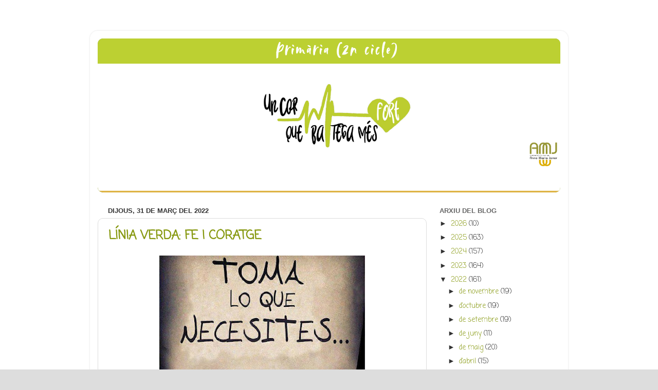

--- FILE ---
content_type: text/html; charset=UTF-8
request_url: https://bondia-csuperior-safapastoral.blogspot.com/2022/03/
body_size: 26822
content:
<!DOCTYPE html>
<html class='v2' dir='ltr' lang='ca'>
<head>
<link href='https://www.blogger.com/static/v1/widgets/335934321-css_bundle_v2.css' rel='stylesheet' type='text/css'/>
<meta content='width=1100' name='viewport'/>
<meta content='text/html; charset=UTF-8' http-equiv='Content-Type'/>
<meta content='blogger' name='generator'/>
<link href='https://bondia-csuperior-safapastoral.blogspot.com/favicon.ico' rel='icon' type='image/x-icon'/>
<link href='http://bondia-csuperior-safapastoral.blogspot.com/2022/03/' rel='canonical'/>
<link rel="alternate" type="application/atom+xml" title="Bon dia Segon Cicle - Atom" href="https://bondia-csuperior-safapastoral.blogspot.com/feeds/posts/default" />
<link rel="alternate" type="application/rss+xml" title="Bon dia Segon Cicle - RSS" href="https://bondia-csuperior-safapastoral.blogspot.com/feeds/posts/default?alt=rss" />
<link rel="service.post" type="application/atom+xml" title="Bon dia Segon Cicle - Atom" href="https://www.blogger.com/feeds/6515834477027933570/posts/default" />
<!--Can't find substitution for tag [blog.ieCssRetrofitLinks]-->
<meta content='http://bondia-csuperior-safapastoral.blogspot.com/2022/03/' property='og:url'/>
<meta content='Bon dia Segon Cicle' property='og:title'/>
<meta content='' property='og:description'/>
<title>Bon dia Segon Cicle: de març 2022</title>
<style type='text/css'>@font-face{font-family:'Coming Soon';font-style:normal;font-weight:400;font-display:swap;src:url(//fonts.gstatic.com/s/comingsoon/v20/qWcuB6mzpYL7AJ2VfdQR1t-VWDnRsDkg.woff2)format('woff2');unicode-range:U+0000-00FF,U+0131,U+0152-0153,U+02BB-02BC,U+02C6,U+02DA,U+02DC,U+0304,U+0308,U+0329,U+2000-206F,U+20AC,U+2122,U+2191,U+2193,U+2212,U+2215,U+FEFF,U+FFFD;}</style>
<style id='page-skin-1' type='text/css'><!--
/*-----------------------------------------------
Blogger Template Style
Name:     Picture Window
Designer: Blogger
URL:      www.blogger.com
----------------------------------------------- */
/* Content
----------------------------------------------- */
body {
font: normal normal 15px Coming Soon;
color: #333333;
background: #dddddd url(https://blogger.googleusercontent.com/img/a/AVvXsEi-BMGSKm52p_fsvcr-vw93GsoKc1_b2r8K_MR58EtvXHmGwzYyUBrXanOWjkkChx8Uxdyiwg5Tgda0XDm_mtgZJSreSluFLW1ab8jIrch9bTd2x1eab12a3wztay61m8HqQm_tvF51H07rv9WRyE3c9bR6nDB7XN0Jo6RcRQCMM3bKWOmICJ3CILUlRmBz=s1600) repeat scroll top center;
}
html body .region-inner {
min-width: 0;
max-width: 100%;
width: auto;
}
.content-outer {
font-size: 90%;
}
a:link {
text-decoration:none;
color: #879911;
}
a:visited {
text-decoration:none;
color: #657700;
}
a:hover {
text-decoration:underline;
color: #98cc11;
}
.content-outer {
background: transparent url(https://resources.blogblog.com/blogblog/data/1kt/transparent/white80.png) repeat scroll top left;
-moz-border-radius: 15px;
-webkit-border-radius: 15px;
-goog-ms-border-radius: 15px;
border-radius: 15px;
-moz-box-shadow: 0 0 3px rgba(0, 0, 0, .15);
-webkit-box-shadow: 0 0 3px rgba(0, 0, 0, .15);
-goog-ms-box-shadow: 0 0 3px rgba(0, 0, 0, .15);
box-shadow: 0 0 3px rgba(0, 0, 0, .15);
margin: 30px auto;
}
.content-inner {
padding: 15px;
}
/* Header
----------------------------------------------- */
.header-outer {
background: #879911 url(https://resources.blogblog.com/blogblog/data/1kt/transparent/header_gradient_shade.png) repeat-x scroll top left;
_background-image: none;
color: #ffffff;
-moz-border-radius: 10px;
-webkit-border-radius: 10px;
-goog-ms-border-radius: 10px;
border-radius: 10px;
}
.Header img, .Header #header-inner {
-moz-border-radius: 10px;
-webkit-border-radius: 10px;
-goog-ms-border-radius: 10px;
border-radius: 10px;
}
.header-inner .Header .titlewrapper,
.header-inner .Header .descriptionwrapper {
padding-left: 30px;
padding-right: 30px;
}
.Header h1 {
font: normal normal 36px Arial, Tahoma, Helvetica, FreeSans, sans-serif;
text-shadow: 1px 1px 3px rgba(0, 0, 0, 0.3);
}
.Header h1 a {
color: #ffffff;
}
.Header .description {
font-size: 130%;
}
/* Tabs
----------------------------------------------- */
.tabs-inner {
margin: .5em 0 0;
padding: 0;
}
.tabs-inner .section {
margin: 0;
}
.tabs-inner .widget ul {
padding: 0;
background: #f5f5f5 url(https://resources.blogblog.com/blogblog/data/1kt/transparent/tabs_gradient_shade.png) repeat scroll bottom;
-moz-border-radius: 10px;
-webkit-border-radius: 10px;
-goog-ms-border-radius: 10px;
border-radius: 10px;
}
.tabs-inner .widget li {
border: none;
}
.tabs-inner .widget li a {
display: inline-block;
padding: .5em 1em;
margin-right: 0;
color: #e31919;
font: normal normal 15px Arial, Tahoma, Helvetica, FreeSans, sans-serif;
-moz-border-radius: 0 0 0 0;
-webkit-border-top-left-radius: 0;
-webkit-border-top-right-radius: 0;
-goog-ms-border-radius: 0 0 0 0;
border-radius: 0 0 0 0;
background: transparent none no-repeat scroll top left;
border-right: 1px solid #cccccc;
}
.tabs-inner .widget li:first-child a {
padding-left: 1.25em;
-moz-border-radius-topleft: 10px;
-moz-border-radius-bottomleft: 10px;
-webkit-border-top-left-radius: 10px;
-webkit-border-bottom-left-radius: 10px;
-goog-ms-border-top-left-radius: 10px;
-goog-ms-border-bottom-left-radius: 10px;
border-top-left-radius: 10px;
border-bottom-left-radius: 10px;
}
.tabs-inner .widget li.selected a,
.tabs-inner .widget li a:hover {
position: relative;
z-index: 1;
background: #ffffff url(https://resources.blogblog.com/blogblog/data/1kt/transparent/tabs_gradient_shade.png) repeat scroll bottom;
color: #000000;
-moz-box-shadow: 0 0 0 rgba(0, 0, 0, .15);
-webkit-box-shadow: 0 0 0 rgba(0, 0, 0, .15);
-goog-ms-box-shadow: 0 0 0 rgba(0, 0, 0, .15);
box-shadow: 0 0 0 rgba(0, 0, 0, .15);
}
/* Headings
----------------------------------------------- */
h2 {
font: bold normal 13px Arial, Tahoma, Helvetica, FreeSans, sans-serif;
text-transform: uppercase;
color: #666666;
margin: .5em 0;
}
/* Main
----------------------------------------------- */
.main-outer {
background: transparent none repeat scroll top center;
-moz-border-radius: 0 0 0 0;
-webkit-border-top-left-radius: 0;
-webkit-border-top-right-radius: 0;
-webkit-border-bottom-left-radius: 0;
-webkit-border-bottom-right-radius: 0;
-goog-ms-border-radius: 0 0 0 0;
border-radius: 0 0 0 0;
-moz-box-shadow: 0 0 0 rgba(0, 0, 0, .15);
-webkit-box-shadow: 0 0 0 rgba(0, 0, 0, .15);
-goog-ms-box-shadow: 0 0 0 rgba(0, 0, 0, .15);
box-shadow: 0 0 0 rgba(0, 0, 0, .15);
}
.main-inner {
padding: 15px 5px 20px;
}
.main-inner .column-center-inner {
padding: 0 0;
}
.main-inner .column-left-inner {
padding-left: 0;
}
.main-inner .column-right-inner {
padding-right: 0;
}
/* Posts
----------------------------------------------- */
h3.post-title {
margin: 0;
font: normal bold 24px Coming Soon;
}
.comments h4 {
margin: 1em 0 0;
font: normal bold 24px Coming Soon;
}
.date-header span {
color: #333333;
}
.post-outer {
background-color: #ffffff;
border: solid 1px #dddddd;
-moz-border-radius: 10px;
-webkit-border-radius: 10px;
border-radius: 10px;
-goog-ms-border-radius: 10px;
padding: 15px 20px;
margin: 0 -20px 20px;
}
.post-body {
line-height: 1.4;
font-size: 110%;
position: relative;
}
.post-header {
margin: 0 0 1.5em;
color: #999999;
line-height: 1.6;
}
.post-footer {
margin: .5em 0 0;
color: #999999;
line-height: 1.6;
}
#blog-pager {
font-size: 140%
}
#comments .comment-author {
padding-top: 1.5em;
border-top: dashed 1px #ccc;
border-top: dashed 1px rgba(128, 128, 128, .5);
background-position: 0 1.5em;
}
#comments .comment-author:first-child {
padding-top: 0;
border-top: none;
}
.avatar-image-container {
margin: .2em 0 0;
}
/* Comments
----------------------------------------------- */
.comments .comments-content .icon.blog-author {
background-repeat: no-repeat;
background-image: url([data-uri]);
}
.comments .comments-content .loadmore a {
border-top: 1px solid #98cc11;
border-bottom: 1px solid #98cc11;
}
.comments .continue {
border-top: 2px solid #98cc11;
}
/* Widgets
----------------------------------------------- */
.widget ul, .widget #ArchiveList ul.flat {
padding: 0;
list-style: none;
}
.widget ul li, .widget #ArchiveList ul.flat li {
border-top: dashed 1px #ccc;
border-top: dashed 1px rgba(128, 128, 128, .5);
}
.widget ul li:first-child, .widget #ArchiveList ul.flat li:first-child {
border-top: none;
}
.widget .post-body ul {
list-style: disc;
}
.widget .post-body ul li {
border: none;
}
/* Footer
----------------------------------------------- */
.footer-outer {
color:#eeeeee;
background: transparent url(https://resources.blogblog.com/blogblog/data/1kt/transparent/black50.png) repeat scroll top left;
-moz-border-radius: 10px 10px 10px 10px;
-webkit-border-top-left-radius: 10px;
-webkit-border-top-right-radius: 10px;
-webkit-border-bottom-left-radius: 10px;
-webkit-border-bottom-right-radius: 10px;
-goog-ms-border-radius: 10px 10px 10px 10px;
border-radius: 10px 10px 10px 10px;
-moz-box-shadow: 0 0 0 rgba(0, 0, 0, .15);
-webkit-box-shadow: 0 0 0 rgba(0, 0, 0, .15);
-goog-ms-box-shadow: 0 0 0 rgba(0, 0, 0, .15);
box-shadow: 0 0 0 rgba(0, 0, 0, .15);
}
.footer-inner {
padding: 10px 5px 20px;
}
.footer-outer a {
color: #ddffdd;
}
.footer-outer a:visited {
color: #99cc99;
}
.footer-outer a:hover {
color: #ffffff;
}
.footer-outer .widget h2 {
color: #bbbbbb;
}
/* Mobile
----------------------------------------------- */
html body.mobile {
height: auto;
}
html body.mobile {
min-height: 480px;
background-size: 100% auto;
}
.mobile .body-fauxcolumn-outer {
background: transparent none repeat scroll top left;
}
html .mobile .mobile-date-outer, html .mobile .blog-pager {
border-bottom: none;
background: transparent none repeat scroll top center;
margin-bottom: 10px;
}
.mobile .date-outer {
background: transparent none repeat scroll top center;
}
.mobile .header-outer, .mobile .main-outer,
.mobile .post-outer, .mobile .footer-outer {
-moz-border-radius: 0;
-webkit-border-radius: 0;
-goog-ms-border-radius: 0;
border-radius: 0;
}
.mobile .content-outer,
.mobile .main-outer,
.mobile .post-outer {
background: inherit;
border: none;
}
.mobile .content-outer {
font-size: 100%;
}
.mobile-link-button {
background-color: #879911;
}
.mobile-link-button a:link, .mobile-link-button a:visited {
color: #ffffff;
}
.mobile-index-contents {
color: #333333;
}
.mobile .tabs-inner .PageList .widget-content {
background: #ffffff url(https://resources.blogblog.com/blogblog/data/1kt/transparent/tabs_gradient_shade.png) repeat scroll bottom;
color: #000000;
}
.mobile .tabs-inner .PageList .widget-content .pagelist-arrow {
border-left: 1px solid #cccccc;
}

--></style>
<style id='template-skin-1' type='text/css'><!--
body {
min-width: 930px;
}
.content-outer, .content-fauxcolumn-outer, .region-inner {
min-width: 930px;
max-width: 930px;
_width: 930px;
}
.main-inner .columns {
padding-left: 0px;
padding-right: 260px;
}
.main-inner .fauxcolumn-center-outer {
left: 0px;
right: 260px;
/* IE6 does not respect left and right together */
_width: expression(this.parentNode.offsetWidth -
parseInt("0px") -
parseInt("260px") + 'px');
}
.main-inner .fauxcolumn-left-outer {
width: 0px;
}
.main-inner .fauxcolumn-right-outer {
width: 260px;
}
.main-inner .column-left-outer {
width: 0px;
right: 100%;
margin-left: -0px;
}
.main-inner .column-right-outer {
width: 260px;
margin-right: -260px;
}
#layout {
min-width: 0;
}
#layout .content-outer {
min-width: 0;
width: 800px;
}
#layout .region-inner {
min-width: 0;
width: auto;
}
body#layout div.add_widget {
padding: 8px;
}
body#layout div.add_widget a {
margin-left: 32px;
}
--></style>
<style>
    body {background-image:url(https\:\/\/blogger.googleusercontent.com\/img\/a\/AVvXsEi-BMGSKm52p_fsvcr-vw93GsoKc1_b2r8K_MR58EtvXHmGwzYyUBrXanOWjkkChx8Uxdyiwg5Tgda0XDm_mtgZJSreSluFLW1ab8jIrch9bTd2x1eab12a3wztay61m8HqQm_tvF51H07rv9WRyE3c9bR6nDB7XN0Jo6RcRQCMM3bKWOmICJ3CILUlRmBz=s1600);}
    
@media (max-width: 200px) { body {background-image:url(https\:\/\/blogger.googleusercontent.com\/img\/a\/AVvXsEi-BMGSKm52p_fsvcr-vw93GsoKc1_b2r8K_MR58EtvXHmGwzYyUBrXanOWjkkChx8Uxdyiwg5Tgda0XDm_mtgZJSreSluFLW1ab8jIrch9bTd2x1eab12a3wztay61m8HqQm_tvF51H07rv9WRyE3c9bR6nDB7XN0Jo6RcRQCMM3bKWOmICJ3CILUlRmBz=w200);}}
@media (max-width: 400px) and (min-width: 201px) { body {background-image:url(https\:\/\/blogger.googleusercontent.com\/img\/a\/AVvXsEi-BMGSKm52p_fsvcr-vw93GsoKc1_b2r8K_MR58EtvXHmGwzYyUBrXanOWjkkChx8Uxdyiwg5Tgda0XDm_mtgZJSreSluFLW1ab8jIrch9bTd2x1eab12a3wztay61m8HqQm_tvF51H07rv9WRyE3c9bR6nDB7XN0Jo6RcRQCMM3bKWOmICJ3CILUlRmBz=w400);}}
@media (max-width: 800px) and (min-width: 401px) { body {background-image:url(https\:\/\/blogger.googleusercontent.com\/img\/a\/AVvXsEi-BMGSKm52p_fsvcr-vw93GsoKc1_b2r8K_MR58EtvXHmGwzYyUBrXanOWjkkChx8Uxdyiwg5Tgda0XDm_mtgZJSreSluFLW1ab8jIrch9bTd2x1eab12a3wztay61m8HqQm_tvF51H07rv9WRyE3c9bR6nDB7XN0Jo6RcRQCMM3bKWOmICJ3CILUlRmBz=w800);}}
@media (max-width: 1200px) and (min-width: 801px) { body {background-image:url(https\:\/\/blogger.googleusercontent.com\/img\/a\/AVvXsEi-BMGSKm52p_fsvcr-vw93GsoKc1_b2r8K_MR58EtvXHmGwzYyUBrXanOWjkkChx8Uxdyiwg5Tgda0XDm_mtgZJSreSluFLW1ab8jIrch9bTd2x1eab12a3wztay61m8HqQm_tvF51H07rv9WRyE3c9bR6nDB7XN0Jo6RcRQCMM3bKWOmICJ3CILUlRmBz=w1200);}}
/* Last tag covers anything over one higher than the previous max-size cap. */
@media (min-width: 1201px) { body {background-image:url(https\:\/\/blogger.googleusercontent.com\/img\/a\/AVvXsEi-BMGSKm52p_fsvcr-vw93GsoKc1_b2r8K_MR58EtvXHmGwzYyUBrXanOWjkkChx8Uxdyiwg5Tgda0XDm_mtgZJSreSluFLW1ab8jIrch9bTd2x1eab12a3wztay61m8HqQm_tvF51H07rv9WRyE3c9bR6nDB7XN0Jo6RcRQCMM3bKWOmICJ3CILUlRmBz=w1600);}}
  </style>
<link href='https://www.blogger.com/dyn-css/authorization.css?targetBlogID=6515834477027933570&amp;zx=54d0d508-05bb-41f2-9330-ff1d1b70a2e4' media='none' onload='if(media!=&#39;all&#39;)media=&#39;all&#39;' rel='stylesheet'/><noscript><link href='https://www.blogger.com/dyn-css/authorization.css?targetBlogID=6515834477027933570&amp;zx=54d0d508-05bb-41f2-9330-ff1d1b70a2e4' rel='stylesheet'/></noscript>
<meta name='google-adsense-platform-account' content='ca-host-pub-1556223355139109'/>
<meta name='google-adsense-platform-domain' content='blogspot.com'/>

<link rel="stylesheet" href="https://fonts.googleapis.com/css2?display=swap&family=Architects+Daughter&family=Indie+Flower&family=Oxygen&family=Lobster&family=Poppins&family=Varela+Round&family=Libre+Baskerville&family=Dancing+Script&family=Oswald&family=Rubik&family=Permanent+Marker&family=Ubuntu&family=Quicksand&family=Kalam&family=Josefin+Sans&family=PT+Serif&family=Shadows+Into+Light&family=Rock+Salt&family=Montserrat&family=Work+Sans&family=Hind+Siliguri&family=Righteous&family=Junge"></head>
<body class='loading variant-shade'>
<div class='navbar no-items section' id='navbar' name='Barra de navegació'>
</div>
<div class='body-fauxcolumns'>
<div class='fauxcolumn-outer body-fauxcolumn-outer'>
<div class='cap-top'>
<div class='cap-left'></div>
<div class='cap-right'></div>
</div>
<div class='fauxborder-left'>
<div class='fauxborder-right'></div>
<div class='fauxcolumn-inner'>
</div>
</div>
<div class='cap-bottom'>
<div class='cap-left'></div>
<div class='cap-right'></div>
</div>
</div>
</div>
<div class='content'>
<div class='content-fauxcolumns'>
<div class='fauxcolumn-outer content-fauxcolumn-outer'>
<div class='cap-top'>
<div class='cap-left'></div>
<div class='cap-right'></div>
</div>
<div class='fauxborder-left'>
<div class='fauxborder-right'></div>
<div class='fauxcolumn-inner'>
</div>
</div>
<div class='cap-bottom'>
<div class='cap-left'></div>
<div class='cap-right'></div>
</div>
</div>
</div>
<div class='content-outer'>
<div class='content-cap-top cap-top'>
<div class='cap-left'></div>
<div class='cap-right'></div>
</div>
<div class='fauxborder-left content-fauxborder-left'>
<div class='fauxborder-right content-fauxborder-right'></div>
<div class='content-inner'>
<header>
<div class='header-outer'>
<div class='header-cap-top cap-top'>
<div class='cap-left'></div>
<div class='cap-right'></div>
</div>
<div class='fauxborder-left header-fauxborder-left'>
<div class='fauxborder-right header-fauxborder-right'></div>
<div class='region-inner header-inner'>
<div class='header section' id='header' name='Capçalera'><div class='widget Header' data-version='1' id='Header1'>
<div id='header-inner'>
<a href='https://bondia-csuperior-safapastoral.blogspot.com/' style='display: block'>
<img alt='Bon dia Segon Cicle' height='300px; ' id='Header1_headerimg' src='https://blogger.googleusercontent.com/img/a/AVvXsEhFMxiTDaTLUtO-HAB0egXKrIqFVWy6csGpCBrRNvywkYbOOmLSNtV1cYt6ZNbXmUEB7sykstS6IM-tYIZQPHd_XC5ArAe03zv0-XNsWBEN97S0HnetMDmNgt89DaPgVk75OKNaqkhRLXF2WOEv6TgEp4_RvRNw_oybcbYAm_7sFKCuGtMVXMym5aOAzr4=s930' style='display: block' width='930px; '/>
</a>
</div>
</div></div>
</div>
</div>
<div class='header-cap-bottom cap-bottom'>
<div class='cap-left'></div>
<div class='cap-right'></div>
</div>
</div>
</header>
<div class='tabs-outer'>
<div class='tabs-cap-top cap-top'>
<div class='cap-left'></div>
<div class='cap-right'></div>
</div>
<div class='fauxborder-left tabs-fauxborder-left'>
<div class='fauxborder-right tabs-fauxborder-right'></div>
<div class='region-inner tabs-inner'>
<div class='tabs no-items section' id='crosscol' name='Multicolumnes'></div>
<div class='tabs no-items section' id='crosscol-overflow' name='Cross-Column 2'></div>
</div>
</div>
<div class='tabs-cap-bottom cap-bottom'>
<div class='cap-left'></div>
<div class='cap-right'></div>
</div>
</div>
<div class='main-outer'>
<div class='main-cap-top cap-top'>
<div class='cap-left'></div>
<div class='cap-right'></div>
</div>
<div class='fauxborder-left main-fauxborder-left'>
<div class='fauxborder-right main-fauxborder-right'></div>
<div class='region-inner main-inner'>
<div class='columns fauxcolumns'>
<div class='fauxcolumn-outer fauxcolumn-center-outer'>
<div class='cap-top'>
<div class='cap-left'></div>
<div class='cap-right'></div>
</div>
<div class='fauxborder-left'>
<div class='fauxborder-right'></div>
<div class='fauxcolumn-inner'>
</div>
</div>
<div class='cap-bottom'>
<div class='cap-left'></div>
<div class='cap-right'></div>
</div>
</div>
<div class='fauxcolumn-outer fauxcolumn-left-outer'>
<div class='cap-top'>
<div class='cap-left'></div>
<div class='cap-right'></div>
</div>
<div class='fauxborder-left'>
<div class='fauxborder-right'></div>
<div class='fauxcolumn-inner'>
</div>
</div>
<div class='cap-bottom'>
<div class='cap-left'></div>
<div class='cap-right'></div>
</div>
</div>
<div class='fauxcolumn-outer fauxcolumn-right-outer'>
<div class='cap-top'>
<div class='cap-left'></div>
<div class='cap-right'></div>
</div>
<div class='fauxborder-left'>
<div class='fauxborder-right'></div>
<div class='fauxcolumn-inner'>
</div>
</div>
<div class='cap-bottom'>
<div class='cap-left'></div>
<div class='cap-right'></div>
</div>
</div>
<!-- corrects IE6 width calculation -->
<div class='columns-inner'>
<div class='column-center-outer'>
<div class='column-center-inner'>
<div class='main section' id='main' name='Principal'><div class='widget Blog' data-version='1' id='Blog1'>
<div class='blog-posts hfeed'>

          <div class="date-outer">
        
<h2 class='date-header'><span>dijous, 31 de març del 2022</span></h2>

          <div class="date-posts">
        
<div class='post-outer'>
<div class='post hentry uncustomized-post-template' itemprop='blogPost' itemscope='itemscope' itemtype='http://schema.org/BlogPosting'>
<meta content='https://blogger.googleusercontent.com/img/b/R29vZ2xl/AVvXsEgN5ApNrbz7NYnNP9ai08lfsoRWcSx9EoEzRUOED1eeGWjXEh1b5sWcrw4RxzNXna_6OwNpg7gB_yRBh9oD8q9-cqazCrIoeNMfmhVhdCiQmPwKgb6oUurZaRuKuE_VeJjb6ifNfPSN1yQ/s400/52691467d8291036dcb9171ee4dbd0ba.jpg' itemprop='image_url'/>
<meta content='6515834477027933570' itemprop='blogId'/>
<meta content='1183281728267351999' itemprop='postId'/>
<a name='1183281728267351999'></a>
<h3 class='post-title entry-title' itemprop='name'>
<a href='https://bondia-csuperior-safapastoral.blogspot.com/2022/03/linia-verda-fe-i-coratge_0712813667.html'>LÍNIA VERDA: FE I CORATGE</a>
</h3>
<div class='post-header'>
<div class='post-header-line-1'></div>
</div>
<div class='post-body entry-content' id='post-body-1183281728267351999' itemprop='description articleBody'>
<div class="separator" style="clear: both; text-align: center;">
<a href="https://blogger.googleusercontent.com/img/b/R29vZ2xl/AVvXsEgN5ApNrbz7NYnNP9ai08lfsoRWcSx9EoEzRUOED1eeGWjXEh1b5sWcrw4RxzNXna_6OwNpg7gB_yRBh9oD8q9-cqazCrIoeNMfmhVhdCiQmPwKgb6oUurZaRuKuE_VeJjb6ifNfPSN1yQ/s1600/52691467d8291036dcb9171ee4dbd0ba.jpg" style="margin-left: 1em; margin-right: 1em;"><img border="0" height="400" src="https://blogger.googleusercontent.com/img/b/R29vZ2xl/AVvXsEgN5ApNrbz7NYnNP9ai08lfsoRWcSx9EoEzRUOED1eeGWjXEh1b5sWcrw4RxzNXna_6OwNpg7gB_yRBh9oD8q9-cqazCrIoeNMfmhVhdCiQmPwKgb6oUurZaRuKuE_VeJjb6ifNfPSN1yQ/s400/52691467d8291036dcb9171ee4dbd0ba.jpg" width="400" /></a></div>
<div style="text-align: center;">
<span face="&quot;verdana&quot; , sans-serif" style="font-size: x-large;"><br /></span></div>
<div style="text-align: center;">
<span face="&quot;verdana&quot; , sans-serif" style="color: #cc0000; font-family: verdana; font-size: x-large;">QUIN O QUINS AGAFARIES?</span></div>
<div style="text-align: center;">
<span face="&quot;verdana&quot; , sans-serif" style="font-size: x-large;"><br /></span></div>
<div style="text-align: center;">
<span face="&quot;verdana&quot; , sans-serif" style="font-size: x-large;"><br /></span></div>
<div style='clear: both;'></div>
</div>
<div class='post-footer'>
<div class='post-footer-line post-footer-line-1'>
<span class='post-author vcard'>
</span>
<span class='post-timestamp'>
</span>
<span class='post-comment-link'>
<a class='comment-link' href='https://bondia-csuperior-safapastoral.blogspot.com/2022/03/linia-verda-fe-i-coratge_0712813667.html#comment-form' onclick=''>
Cap comentari:
  </a>
</span>
<span class='post-icons'>
</span>
<div class='post-share-buttons goog-inline-block'>
<a class='goog-inline-block share-button sb-email' href='https://www.blogger.com/share-post.g?blogID=6515834477027933570&postID=1183281728267351999&target=email' target='_blank' title='Envia per correu electrònic'><span class='share-button-link-text'>Envia per correu electrònic</span></a><a class='goog-inline-block share-button sb-blog' href='https://www.blogger.com/share-post.g?blogID=6515834477027933570&postID=1183281728267351999&target=blog' onclick='window.open(this.href, "_blank", "height=270,width=475"); return false;' target='_blank' title='BlogThis!'><span class='share-button-link-text'>BlogThis!</span></a><a class='goog-inline-block share-button sb-twitter' href='https://www.blogger.com/share-post.g?blogID=6515834477027933570&postID=1183281728267351999&target=twitter' target='_blank' title='Comparteix a X'><span class='share-button-link-text'>Comparteix a X</span></a><a class='goog-inline-block share-button sb-facebook' href='https://www.blogger.com/share-post.g?blogID=6515834477027933570&postID=1183281728267351999&target=facebook' onclick='window.open(this.href, "_blank", "height=430,width=640"); return false;' target='_blank' title='Comparteix a Facebook'><span class='share-button-link-text'>Comparteix a Facebook</span></a><a class='goog-inline-block share-button sb-pinterest' href='https://www.blogger.com/share-post.g?blogID=6515834477027933570&postID=1183281728267351999&target=pinterest' target='_blank' title='Comparteix a Pinterest'><span class='share-button-link-text'>Comparteix a Pinterest</span></a>
</div>
</div>
<div class='post-footer-line post-footer-line-2'>
<span class='post-labels'>
Labels:
<a href='https://bondia-csuperior-safapastoral.blogspot.com/search/label/curs%2021%2F22' rel='tag'>curs 21/22</a>,
<a href='https://bondia-csuperior-safapastoral.blogspot.com/search/label/Quaresma' rel='tag'>Quaresma</a>
</span>
</div>
<div class='post-footer-line post-footer-line-3'>
<span class='post-location'>
</span>
</div>
</div>
</div>
</div>

          </div></div>
        

          <div class="date-outer">
        
<h2 class='date-header'><span>dimecres, 30 de març del 2022</span></h2>

          <div class="date-posts">
        
<div class='post-outer'>
<div class='post hentry uncustomized-post-template' itemprop='blogPost' itemscope='itemscope' itemtype='http://schema.org/BlogPosting'>
<meta content='https://blogger.googleusercontent.com/img/b/R29vZ2xl/AVvXsEh9DchFdvff7OE773geLIXTqnG31m9fsdWLGqHqj5zvhzN41ox2lzIHFwQWHgE5wwa78ndYlBqAesXPvVkJ7xRmvz51RKhlyDchyphenhyphenoQRq5WtHKQgQMDrua19Fb-ZrdrXgrSsctIa3sfI51g/w400-h340/fe.jpg' itemprop='image_url'/>
<meta content='6515834477027933570' itemprop='blogId'/>
<meta content='3364909005120466012' itemprop='postId'/>
<a name='3364909005120466012'></a>
<h3 class='post-title entry-title' itemprop='name'>
<a href='https://bondia-csuperior-safapastoral.blogspot.com/2022/03/linia-verda-fe-i-coratge_01147566025.html'>LÍNIA VERDA: FE I CORATGE</a>
</h3>
<div class='post-header'>
<div class='post-header-line-1'></div>
</div>
<div class='post-body entry-content' id='post-body-3364909005120466012' itemprop='description articleBody'>
<div class="separator" style="clear: both; text-align: center;">
<a href="https://blogger.googleusercontent.com/img/b/R29vZ2xl/AVvXsEh9DchFdvff7OE773geLIXTqnG31m9fsdWLGqHqj5zvhzN41ox2lzIHFwQWHgE5wwa78ndYlBqAesXPvVkJ7xRmvz51RKhlyDchyphenhyphenoQRq5WtHKQgQMDrua19Fb-ZrdrXgrSsctIa3sfI51g/s1600/fe.jpg" style="margin-left: 1em; margin-right: 1em;"><img border="0" height="340" src="https://blogger.googleusercontent.com/img/b/R29vZ2xl/AVvXsEh9DchFdvff7OE773geLIXTqnG31m9fsdWLGqHqj5zvhzN41ox2lzIHFwQWHgE5wwa78ndYlBqAesXPvVkJ7xRmvz51RKhlyDchyphenhyphenoQRq5WtHKQgQMDrua19Fb-ZrdrXgrSsctIa3sfI51g/w400-h340/fe.jpg" width="400" /></a></div>
<div class="separator" style="clear: both; text-align: center;">
<span style="color: black;"><a href="https://blogger.googleusercontent.com/img/b/R29vZ2xl/AVvXsEh9DchFdvff7OE773geLIXTqnG31m9fsdWLGqHqj5zvhzN41ox2lzIHFwQWHgE5wwa78ndYlBqAesXPvVkJ7xRmvz51RKhlyDchyphenhyphenoQRq5WtHKQgQMDrua19Fb-ZrdrXgrSsctIa3sfI51g/s1600/fe.jpg" style="margin-left: 1em; margin-right: 1em;">http://delamanodemaria.com/?tag=fano&amp;paged=14</a></span></div><div class="separator" style="clear: both; text-align: center;"><span style="color: black;">&nbsp;</span></div>
<div class="separator" style="clear: both; text-align: center;">
<span style="font-family: verdana;"><span style="color: #20124d; font-size: large;"><b>A vegades mirem d'una manera distorsionada i desenfocada. Necessitem unes gotes que canviïn la nostra mirada, les gotes de la FE. La FE ens porta a una aventura que s'estrena cada dia.</b></span></span></div><span style="font-family: verdana;">
</span><br />
<div style='clear: both;'></div>
</div>
<div class='post-footer'>
<div class='post-footer-line post-footer-line-1'>
<span class='post-author vcard'>
</span>
<span class='post-timestamp'>
</span>
<span class='post-comment-link'>
<a class='comment-link' href='https://bondia-csuperior-safapastoral.blogspot.com/2022/03/linia-verda-fe-i-coratge_01147566025.html#comment-form' onclick=''>
Cap comentari:
  </a>
</span>
<span class='post-icons'>
</span>
<div class='post-share-buttons goog-inline-block'>
<a class='goog-inline-block share-button sb-email' href='https://www.blogger.com/share-post.g?blogID=6515834477027933570&postID=3364909005120466012&target=email' target='_blank' title='Envia per correu electrònic'><span class='share-button-link-text'>Envia per correu electrònic</span></a><a class='goog-inline-block share-button sb-blog' href='https://www.blogger.com/share-post.g?blogID=6515834477027933570&postID=3364909005120466012&target=blog' onclick='window.open(this.href, "_blank", "height=270,width=475"); return false;' target='_blank' title='BlogThis!'><span class='share-button-link-text'>BlogThis!</span></a><a class='goog-inline-block share-button sb-twitter' href='https://www.blogger.com/share-post.g?blogID=6515834477027933570&postID=3364909005120466012&target=twitter' target='_blank' title='Comparteix a X'><span class='share-button-link-text'>Comparteix a X</span></a><a class='goog-inline-block share-button sb-facebook' href='https://www.blogger.com/share-post.g?blogID=6515834477027933570&postID=3364909005120466012&target=facebook' onclick='window.open(this.href, "_blank", "height=430,width=640"); return false;' target='_blank' title='Comparteix a Facebook'><span class='share-button-link-text'>Comparteix a Facebook</span></a><a class='goog-inline-block share-button sb-pinterest' href='https://www.blogger.com/share-post.g?blogID=6515834477027933570&postID=3364909005120466012&target=pinterest' target='_blank' title='Comparteix a Pinterest'><span class='share-button-link-text'>Comparteix a Pinterest</span></a>
</div>
</div>
<div class='post-footer-line post-footer-line-2'>
<span class='post-labels'>
Labels:
<a href='https://bondia-csuperior-safapastoral.blogspot.com/search/label/curs%2021%2F22' rel='tag'>curs 21/22</a>,
<a href='https://bondia-csuperior-safapastoral.blogspot.com/search/label/Quaresma' rel='tag'>Quaresma</a>
</span>
</div>
<div class='post-footer-line post-footer-line-3'>
<span class='post-location'>
</span>
</div>
</div>
</div>
</div>

          </div></div>
        

          <div class="date-outer">
        
<h2 class='date-header'><span>dimarts, 29 de març del 2022</span></h2>

          <div class="date-posts">
        
<div class='post-outer'>
<div class='post hentry uncustomized-post-template' itemprop='blogPost' itemscope='itemscope' itemtype='http://schema.org/BlogPosting'>
<meta content='https://blogger.googleusercontent.com/img/b/R29vZ2xl/AVvXsEhbK9GVYSYIV4f0BlevmkDY9WkTxjx6aPyt7nqMIT982ScrzW_L5M60vhVPTL3vmwNxf7b7IH0EzmVKjnEGG0TzT8M-Ouubi6_HuRLwLMAyVOAq_RG58ocwkMU0xGmswPYwRoePTTD8MyA/w400-h242/coratge.png' itemprop='image_url'/>
<meta content='6515834477027933570' itemprop='blogId'/>
<meta content='486822008079174978' itemprop='postId'/>
<a name='486822008079174978'></a>
<h3 class='post-title entry-title' itemprop='name'>
<a href='https://bondia-csuperior-safapastoral.blogspot.com/2022/03/linia-verda-fe-i-coratge.html'>LÍNIA VERDA: FE I CORATGE</a>
</h3>
<div class='post-header'>
<div class='post-header-line-1'></div>
</div>
<div class='post-body entry-content' id='post-body-486822008079174978' itemprop='description articleBody'>
<div class="separator" style="clear: both; text-align: center;">
<span style="font-size: large;"><span style="font-family: verdana;"><span style="text-align: center;"><span face="&quot;verdana&quot; , sans-serif"><span>Ens trobem a la quarta setmana de <b><span style="color: #351c75;">Quaresma</span></b>. Continuem el nostre viatge cap a la Pasqua agafant la <span style="color: #38761d;">línia verda</span> on trobarem les parades <b>Fe i Coratge</b>.&nbsp;</span></span></span></span></span></div><span style="font-family: verdana;">
</span><div class="separator" style="clear: both; text-align: center;"><span style="font-family: verdana;">
</span><br /></div>
<div class="separator" style="clear: both; text-align: center;">
<a href="https://blogger.googleusercontent.com/img/b/R29vZ2xl/AVvXsEhbK9GVYSYIV4f0BlevmkDY9WkTxjx6aPyt7nqMIT982ScrzW_L5M60vhVPTL3vmwNxf7b7IH0EzmVKjnEGG0TzT8M-Ouubi6_HuRLwLMAyVOAq_RG58ocwkMU0xGmswPYwRoePTTD8MyA/s1600/coratge.png" style="margin-left: 1em; margin-right: 1em;"><img border="0" height="242" src="https://blogger.googleusercontent.com/img/b/R29vZ2xl/AVvXsEhbK9GVYSYIV4f0BlevmkDY9WkTxjx6aPyt7nqMIT982ScrzW_L5M60vhVPTL3vmwNxf7b7IH0EzmVKjnEGG0TzT8M-Ouubi6_HuRLwLMAyVOAq_RG58ocwkMU0xGmswPYwRoePTTD8MyA/w400-h242/coratge.png" width="400" /></a></div>
<div style="text-align: center;"><span style="font-size: xx-small;">https://www.tresdeu.com/2013/01/critica-coratge-obrint-pas/</span><br /></div><div>
<br />
<div style="text-align: center;">
<span style="font-family: verdana;"><span style="font-size: x-large;"><b>QUÈ ÉS PER A VOSALTRES EL CORATGE?</b></span></span></div></div>
<div style='clear: both;'></div>
</div>
<div class='post-footer'>
<div class='post-footer-line post-footer-line-1'>
<span class='post-author vcard'>
</span>
<span class='post-timestamp'>
</span>
<span class='post-comment-link'>
<a class='comment-link' href='https://bondia-csuperior-safapastoral.blogspot.com/2022/03/linia-verda-fe-i-coratge.html#comment-form' onclick=''>
Cap comentari:
  </a>
</span>
<span class='post-icons'>
</span>
<div class='post-share-buttons goog-inline-block'>
<a class='goog-inline-block share-button sb-email' href='https://www.blogger.com/share-post.g?blogID=6515834477027933570&postID=486822008079174978&target=email' target='_blank' title='Envia per correu electrònic'><span class='share-button-link-text'>Envia per correu electrònic</span></a><a class='goog-inline-block share-button sb-blog' href='https://www.blogger.com/share-post.g?blogID=6515834477027933570&postID=486822008079174978&target=blog' onclick='window.open(this.href, "_blank", "height=270,width=475"); return false;' target='_blank' title='BlogThis!'><span class='share-button-link-text'>BlogThis!</span></a><a class='goog-inline-block share-button sb-twitter' href='https://www.blogger.com/share-post.g?blogID=6515834477027933570&postID=486822008079174978&target=twitter' target='_blank' title='Comparteix a X'><span class='share-button-link-text'>Comparteix a X</span></a><a class='goog-inline-block share-button sb-facebook' href='https://www.blogger.com/share-post.g?blogID=6515834477027933570&postID=486822008079174978&target=facebook' onclick='window.open(this.href, "_blank", "height=430,width=640"); return false;' target='_blank' title='Comparteix a Facebook'><span class='share-button-link-text'>Comparteix a Facebook</span></a><a class='goog-inline-block share-button sb-pinterest' href='https://www.blogger.com/share-post.g?blogID=6515834477027933570&postID=486822008079174978&target=pinterest' target='_blank' title='Comparteix a Pinterest'><span class='share-button-link-text'>Comparteix a Pinterest</span></a>
</div>
</div>
<div class='post-footer-line post-footer-line-2'>
<span class='post-labels'>
Labels:
<a href='https://bondia-csuperior-safapastoral.blogspot.com/search/label/curs%2021%2F22' rel='tag'>curs 21/22</a>,
<a href='https://bondia-csuperior-safapastoral.blogspot.com/search/label/Quaresma' rel='tag'>Quaresma</a>
</span>
</div>
<div class='post-footer-line post-footer-line-3'>
<span class='post-location'>
</span>
</div>
</div>
</div>
</div>

          </div></div>
        

          <div class="date-outer">
        
<h2 class='date-header'><span>dilluns, 28 de març del 2022</span></h2>

          <div class="date-posts">
        
<div class='post-outer'>
<div class='post hentry uncustomized-post-template' itemprop='blogPost' itemscope='itemscope' itemtype='http://schema.org/BlogPosting'>
<meta content='https://i.ytimg.com/vi/qY-ygC4p90g/hqdefault.jpg' itemprop='image_url'/>
<meta content='6515834477027933570' itemprop='blogId'/>
<meta content='7708891123797196623' itemprop='postId'/>
<a name='7708891123797196623'></a>
<h3 class='post-title entry-title' itemprop='name'>
<a href='https://bondia-csuperior-safapastoral.blogspot.com/2022/03/quart-diumenge-de-quaresma.html'>QUART DIUMENGE DE QUARESMA</a>
</h3>
<div class='post-header'>
<div class='post-header-line-1'></div>
</div>
<div class='post-body entry-content' id='post-body-7708891123797196623' itemprop='description articleBody'>
<div class="separator" style="clear: both; text-align: center;"><br /></div><div class="separator" style="clear: both; text-align: center;"><iframe allowfullscreen="" class="BLOG_video_class" height="266" src="https://www.youtube.com/embed/qY-ygC4p90g" width="320" youtube-src-id="qY-ygC4p90g"></iframe></div><div style="text-align: center;"><a href="https://www.youtube.com/watch?v=qY-ygC4p90g&amp;t=63s">Parábola de El Hijo Pródigo - Valivan - YouTube</a></div><div style="text-align: center;"><br /></div><div style="text-align: justify;"><span style="font-family: verdana; font-size: large;">Tots hem perdonat i hem demanat perdó. Però, de vegades, no entenem gaire bé el que significa perdonar.</span></div><div style="text-align: justify;"><span style="font-family: verdana; font-size: large;"><b>*Us sorprèn l'actitud del pare, que no renya ni castiga el seu fil per allò que fa?</b></span></div><div style="text-align: justify;"><span style="font-family: verdana; font-size: large;"><b>*Us agrada l'actitud que té el fill gran? Per què?</b></span></div><div style="text-align: center;"><br /></div><div style="text-align: center;"><br /></div>
<div style='clear: both;'></div>
</div>
<div class='post-footer'>
<div class='post-footer-line post-footer-line-1'>
<span class='post-author vcard'>
</span>
<span class='post-timestamp'>
</span>
<span class='post-comment-link'>
<a class='comment-link' href='https://bondia-csuperior-safapastoral.blogspot.com/2022/03/quart-diumenge-de-quaresma.html#comment-form' onclick=''>
Cap comentari:
  </a>
</span>
<span class='post-icons'>
</span>
<div class='post-share-buttons goog-inline-block'>
<a class='goog-inline-block share-button sb-email' href='https://www.blogger.com/share-post.g?blogID=6515834477027933570&postID=7708891123797196623&target=email' target='_blank' title='Envia per correu electrònic'><span class='share-button-link-text'>Envia per correu electrònic</span></a><a class='goog-inline-block share-button sb-blog' href='https://www.blogger.com/share-post.g?blogID=6515834477027933570&postID=7708891123797196623&target=blog' onclick='window.open(this.href, "_blank", "height=270,width=475"); return false;' target='_blank' title='BlogThis!'><span class='share-button-link-text'>BlogThis!</span></a><a class='goog-inline-block share-button sb-twitter' href='https://www.blogger.com/share-post.g?blogID=6515834477027933570&postID=7708891123797196623&target=twitter' target='_blank' title='Comparteix a X'><span class='share-button-link-text'>Comparteix a X</span></a><a class='goog-inline-block share-button sb-facebook' href='https://www.blogger.com/share-post.g?blogID=6515834477027933570&postID=7708891123797196623&target=facebook' onclick='window.open(this.href, "_blank", "height=430,width=640"); return false;' target='_blank' title='Comparteix a Facebook'><span class='share-button-link-text'>Comparteix a Facebook</span></a><a class='goog-inline-block share-button sb-pinterest' href='https://www.blogger.com/share-post.g?blogID=6515834477027933570&postID=7708891123797196623&target=pinterest' target='_blank' title='Comparteix a Pinterest'><span class='share-button-link-text'>Comparteix a Pinterest</span></a>
</div>
</div>
<div class='post-footer-line post-footer-line-2'>
<span class='post-labels'>
Labels:
<a href='https://bondia-csuperior-safapastoral.blogspot.com/search/label/curs%2021%2F22' rel='tag'>curs 21/22</a>,
<a href='https://bondia-csuperior-safapastoral.blogspot.com/search/label/Quaresma' rel='tag'>Quaresma</a>
</span>
</div>
<div class='post-footer-line post-footer-line-3'>
<span class='post-location'>
</span>
</div>
</div>
</div>
</div>

          </div></div>
        

          <div class="date-outer">
        
<h2 class='date-header'><span>divendres, 25 de març del 2022</span></h2>

          <div class="date-posts">
        
<div class='post-outer'>
<div class='post hentry uncustomized-post-template' itemprop='blogPost' itemscope='itemscope' itemtype='http://schema.org/BlogPosting'>
<meta content='https://blogger.googleusercontent.com/img/b/R29vZ2xl/AVvXsEjDJVY42wC73C_ileURPhIHKDmk26iDEj7GHE2flMgPSUTYJKJWp2g80fpf4BpxKMC2vEt6F9VXEMPnXfRiODareVRl5pnrrb2aDBWP-ggJ29TTF4Ou9tfyMRQnITpoE3UMrdICSMABchw/w400-h300/Valentia+no+es+la+persona+que+no+siente+miedo.jpg' itemprop='image_url'/>
<meta content='6515834477027933570' itemprop='blogId'/>
<meta content='3956222567248919972' itemprop='postId'/>
<a name='3956222567248919972'></a>
<h3 class='post-title entry-title' itemprop='name'>
<a href='https://bondia-csuperior-safapastoral.blogspot.com/2022/03/linia-blava-acollida-i-valentia_017970455.html'>LÍNIA BLAVA: ACOLLIDA I VALENTIA</a>
</h3>
<div class='post-header'>
<div class='post-header-line-1'></div>
</div>
<div class='post-body entry-content' id='post-body-3956222567248919972' itemprop='description articleBody'>
<div class="separator" style="clear: both; text-align: center;">
<a href="https://blogger.googleusercontent.com/img/b/R29vZ2xl/AVvXsEjDJVY42wC73C_ileURPhIHKDmk26iDEj7GHE2flMgPSUTYJKJWp2g80fpf4BpxKMC2vEt6F9VXEMPnXfRiODareVRl5pnrrb2aDBWP-ggJ29TTF4Ou9tfyMRQnITpoE3UMrdICSMABchw/s1600/Valentia+no+es+la+persona+que+no+siente+miedo.jpg" style="margin-left: 1em; margin-right: 1em;"><img border="0" height="300" src="https://blogger.googleusercontent.com/img/b/R29vZ2xl/AVvXsEjDJVY42wC73C_ileURPhIHKDmk26iDEj7GHE2flMgPSUTYJKJWp2g80fpf4BpxKMC2vEt6F9VXEMPnXfRiODareVRl5pnrrb2aDBWP-ggJ29TTF4Ou9tfyMRQnITpoE3UMrdICSMABchw/w400-h300/Valentia+no+es+la+persona+que+no+siente+miedo.jpg" width="400" /></a></div><div style="text-align: center;"><span style="font-size: xx-small;">https://m.facebook.com/alejja.ramiirez.7?__tn__=%2Ch </span><br /></div>
<div style='clear: both;'></div>
</div>
<div class='post-footer'>
<div class='post-footer-line post-footer-line-1'>
<span class='post-author vcard'>
</span>
<span class='post-timestamp'>
</span>
<span class='post-comment-link'>
<a class='comment-link' href='https://bondia-csuperior-safapastoral.blogspot.com/2022/03/linia-blava-acollida-i-valentia_017970455.html#comment-form' onclick=''>
Cap comentari:
  </a>
</span>
<span class='post-icons'>
</span>
<div class='post-share-buttons goog-inline-block'>
<a class='goog-inline-block share-button sb-email' href='https://www.blogger.com/share-post.g?blogID=6515834477027933570&postID=3956222567248919972&target=email' target='_blank' title='Envia per correu electrònic'><span class='share-button-link-text'>Envia per correu electrònic</span></a><a class='goog-inline-block share-button sb-blog' href='https://www.blogger.com/share-post.g?blogID=6515834477027933570&postID=3956222567248919972&target=blog' onclick='window.open(this.href, "_blank", "height=270,width=475"); return false;' target='_blank' title='BlogThis!'><span class='share-button-link-text'>BlogThis!</span></a><a class='goog-inline-block share-button sb-twitter' href='https://www.blogger.com/share-post.g?blogID=6515834477027933570&postID=3956222567248919972&target=twitter' target='_blank' title='Comparteix a X'><span class='share-button-link-text'>Comparteix a X</span></a><a class='goog-inline-block share-button sb-facebook' href='https://www.blogger.com/share-post.g?blogID=6515834477027933570&postID=3956222567248919972&target=facebook' onclick='window.open(this.href, "_blank", "height=430,width=640"); return false;' target='_blank' title='Comparteix a Facebook'><span class='share-button-link-text'>Comparteix a Facebook</span></a><a class='goog-inline-block share-button sb-pinterest' href='https://www.blogger.com/share-post.g?blogID=6515834477027933570&postID=3956222567248919972&target=pinterest' target='_blank' title='Comparteix a Pinterest'><span class='share-button-link-text'>Comparteix a Pinterest</span></a>
</div>
</div>
<div class='post-footer-line post-footer-line-2'>
<span class='post-labels'>
Labels:
<a href='https://bondia-csuperior-safapastoral.blogspot.com/search/label/curs%2021%2F22' rel='tag'>curs 21/22</a>,
<a href='https://bondia-csuperior-safapastoral.blogspot.com/search/label/Quaresma' rel='tag'>Quaresma</a>
</span>
</div>
<div class='post-footer-line post-footer-line-3'>
<span class='post-location'>
</span>
</div>
</div>
</div>
</div>

          </div></div>
        

          <div class="date-outer">
        
<h2 class='date-header'><span>dijous, 24 de març del 2022</span></h2>

          <div class="date-posts">
        
<div class='post-outer'>
<div class='post hentry uncustomized-post-template' itemprop='blogPost' itemscope='itemscope' itemtype='http://schema.org/BlogPosting'>
<meta content='https://i.ytimg.com/vi/BcdwduVOknE/0.jpg' itemprop='image_url'/>
<meta content='6515834477027933570' itemprop='blogId'/>
<meta content='1627378962058581235' itemprop='postId'/>
<a name='1627378962058581235'></a>
<h3 class='post-title entry-title' itemprop='name'>
<a href='https://bondia-csuperior-safapastoral.blogspot.com/2022/03/linia-blava-acollida-i-valentia_01905986723.html'>LÍNIA BLAVA: ACOLLIDA I VALENTIA</a>
</h3>
<div class='post-header'>
<div class='post-header-line-1'></div>
</div>
<div class='post-body entry-content' id='post-body-1627378962058581235' itemprop='description articleBody'>
<div class="separator" style="clear: both; text-align: center;">
<iframe allowfullscreen="" class="YOUTUBE-iframe-video" data-thumbnail-src="https://i.ytimg.com/vi/BcdwduVOknE/0.jpg" frameborder="0" height="266" src="https://www.youtube.com/embed/BcdwduVOknE?feature=player_embedded" width="320"></iframe></div>
<div style="text-align: center;">
<span style="font-size: xx-small;">https://www.youtube.com/watch?v=BcdwduVOknE</span></div><div style="text-align: center;"><br /></div>
<div style="text-align: center;">
<span style="font-family: verdana;"><span face="Verdana, sans-serif" style="color: #20124d; font-size: large;"><b>-SOU VALENTS?&nbsp;</b></span></span></div><div style="text-align: center;"><span style="font-family: verdana;"><span face="Verdana, sans-serif" style="color: #20124d; font-size: large;"><b>-EN QUINES SITUACIONS SOU VALENTS?</b></span></span></div><div style="text-align: center;"><span style="font-family: verdana;"><span face="Verdana, sans-serif" style="color: #20124d; font-size: large;"><b>-COM US AFRONTEU DAVANT SITUACIONS COMPLEXES?</b></span></span></div>

<div style='clear: both;'></div>
</div>
<div class='post-footer'>
<div class='post-footer-line post-footer-line-1'>
<span class='post-author vcard'>
</span>
<span class='post-timestamp'>
</span>
<span class='post-comment-link'>
<a class='comment-link' href='https://bondia-csuperior-safapastoral.blogspot.com/2022/03/linia-blava-acollida-i-valentia_01905986723.html#comment-form' onclick=''>
Cap comentari:
  </a>
</span>
<span class='post-icons'>
</span>
<div class='post-share-buttons goog-inline-block'>
<a class='goog-inline-block share-button sb-email' href='https://www.blogger.com/share-post.g?blogID=6515834477027933570&postID=1627378962058581235&target=email' target='_blank' title='Envia per correu electrònic'><span class='share-button-link-text'>Envia per correu electrònic</span></a><a class='goog-inline-block share-button sb-blog' href='https://www.blogger.com/share-post.g?blogID=6515834477027933570&postID=1627378962058581235&target=blog' onclick='window.open(this.href, "_blank", "height=270,width=475"); return false;' target='_blank' title='BlogThis!'><span class='share-button-link-text'>BlogThis!</span></a><a class='goog-inline-block share-button sb-twitter' href='https://www.blogger.com/share-post.g?blogID=6515834477027933570&postID=1627378962058581235&target=twitter' target='_blank' title='Comparteix a X'><span class='share-button-link-text'>Comparteix a X</span></a><a class='goog-inline-block share-button sb-facebook' href='https://www.blogger.com/share-post.g?blogID=6515834477027933570&postID=1627378962058581235&target=facebook' onclick='window.open(this.href, "_blank", "height=430,width=640"); return false;' target='_blank' title='Comparteix a Facebook'><span class='share-button-link-text'>Comparteix a Facebook</span></a><a class='goog-inline-block share-button sb-pinterest' href='https://www.blogger.com/share-post.g?blogID=6515834477027933570&postID=1627378962058581235&target=pinterest' target='_blank' title='Comparteix a Pinterest'><span class='share-button-link-text'>Comparteix a Pinterest</span></a>
</div>
</div>
<div class='post-footer-line post-footer-line-2'>
<span class='post-labels'>
Labels:
<a href='https://bondia-csuperior-safapastoral.blogspot.com/search/label/curs%2021%2F22' rel='tag'>curs 21/22</a>,
<a href='https://bondia-csuperior-safapastoral.blogspot.com/search/label/Quaresma' rel='tag'>Quaresma</a>
</span>
</div>
<div class='post-footer-line post-footer-line-3'>
<span class='post-location'>
</span>
</div>
</div>
</div>
</div>

          </div></div>
        

          <div class="date-outer">
        
<h2 class='date-header'><span>dimecres, 23 de març del 2022</span></h2>

          <div class="date-posts">
        
<div class='post-outer'>
<div class='post hentry uncustomized-post-template' itemprop='blogPost' itemscope='itemscope' itemtype='http://schema.org/BlogPosting'>
<meta content='https://blogger.googleusercontent.com/img/b/R29vZ2xl/AVvXsEiDuzwI1g_jjeBcxBEmjC0NXzU2EmjGe1s_Q-cPkgCOitxsjnqU1sSaAKbz5Y_6Inq0O0NL8Faj17Es5zqKj9UhJ3hgVixUK0YTAq5hJD1PrtGBi0-oap1FC7FJu-UxJsF4_stGIXsi_uU/w400-h367/TOA16-14_cl.jpg' itemprop='image_url'/>
<meta content='6515834477027933570' itemprop='blogId'/>
<meta content='7562263286784321474' itemprop='postId'/>
<a name='7562263286784321474'></a>
<h3 class='post-title entry-title' itemprop='name'>
<a href='https://bondia-csuperior-safapastoral.blogspot.com/2022/03/linia-blava-acollida-i-valentia_01314689877.html'>LÍNIA BLAVA: ACOLLIDA I VALENTIA</a>
</h3>
<div class='post-header'>
<div class='post-header-line-1'></div>
</div>
<div class='post-body entry-content' id='post-body-7562263286784321474' itemprop='description articleBody'>
<div class="separator" style="clear: both; text-align: center;">
<br /></div>
<div class="separator" style="clear: both; text-align: center;">
<a href="https://blogger.googleusercontent.com/img/b/R29vZ2xl/AVvXsEiDuzwI1g_jjeBcxBEmjC0NXzU2EmjGe1s_Q-cPkgCOitxsjnqU1sSaAKbz5Y_6Inq0O0NL8Faj17Es5zqKj9UhJ3hgVixUK0YTAq5hJD1PrtGBi0-oap1FC7FJu-UxJsF4_stGIXsi_uU/s1600/TOA16-14_cl.jpg" style="margin-left: 1em; margin-right: 1em;"><img border="0" height="367" src="https://blogger.googleusercontent.com/img/b/R29vZ2xl/AVvXsEiDuzwI1g_jjeBcxBEmjC0NXzU2EmjGe1s_Q-cPkgCOitxsjnqU1sSaAKbz5Y_6Inq0O0NL8Faj17Es5zqKj9UhJ3hgVixUK0YTAq5hJD1PrtGBi0-oap1FC7FJu-UxJsF4_stGIXsi_uU/w400-h367/TOA16-14_cl.jpg" width="400" /></a>
</div><div class="separator" style="clear: both; text-align: center;">
<br /></div>
<div class="separator" style="clear: both; text-align: center;">
<span style="font-family: verdana;"><b style="color: #4c1130; font-size: x-large;">"ESTIMAR ÉS PREOCUPAR-SE I&nbsp;</b></span></div><div class="separator" style="clear: both; text-align: center;"><span style="font-family: verdana;"><b style="color: #4c1130; font-size: x-large;">OCUPAR-SE DELS ALTRES"</b></span></div><span style="font-family: verdana;">
</span><br />
<div style='clear: both;'></div>
</div>
<div class='post-footer'>
<div class='post-footer-line post-footer-line-1'>
<span class='post-author vcard'>
</span>
<span class='post-timestamp'>
</span>
<span class='post-comment-link'>
<a class='comment-link' href='https://bondia-csuperior-safapastoral.blogspot.com/2022/03/linia-blava-acollida-i-valentia_01314689877.html#comment-form' onclick=''>
Cap comentari:
  </a>
</span>
<span class='post-icons'>
</span>
<div class='post-share-buttons goog-inline-block'>
<a class='goog-inline-block share-button sb-email' href='https://www.blogger.com/share-post.g?blogID=6515834477027933570&postID=7562263286784321474&target=email' target='_blank' title='Envia per correu electrònic'><span class='share-button-link-text'>Envia per correu electrònic</span></a><a class='goog-inline-block share-button sb-blog' href='https://www.blogger.com/share-post.g?blogID=6515834477027933570&postID=7562263286784321474&target=blog' onclick='window.open(this.href, "_blank", "height=270,width=475"); return false;' target='_blank' title='BlogThis!'><span class='share-button-link-text'>BlogThis!</span></a><a class='goog-inline-block share-button sb-twitter' href='https://www.blogger.com/share-post.g?blogID=6515834477027933570&postID=7562263286784321474&target=twitter' target='_blank' title='Comparteix a X'><span class='share-button-link-text'>Comparteix a X</span></a><a class='goog-inline-block share-button sb-facebook' href='https://www.blogger.com/share-post.g?blogID=6515834477027933570&postID=7562263286784321474&target=facebook' onclick='window.open(this.href, "_blank", "height=430,width=640"); return false;' target='_blank' title='Comparteix a Facebook'><span class='share-button-link-text'>Comparteix a Facebook</span></a><a class='goog-inline-block share-button sb-pinterest' href='https://www.blogger.com/share-post.g?blogID=6515834477027933570&postID=7562263286784321474&target=pinterest' target='_blank' title='Comparteix a Pinterest'><span class='share-button-link-text'>Comparteix a Pinterest</span></a>
</div>
</div>
<div class='post-footer-line post-footer-line-2'>
<span class='post-labels'>
Labels:
<a href='https://bondia-csuperior-safapastoral.blogspot.com/search/label/curs%2021%2F22' rel='tag'>curs 21/22</a>,
<a href='https://bondia-csuperior-safapastoral.blogspot.com/search/label/Quaresma' rel='tag'>Quaresma</a>
</span>
</div>
<div class='post-footer-line post-footer-line-3'>
<span class='post-location'>
</span>
</div>
</div>
</div>
</div>

          </div></div>
        

          <div class="date-outer">
        
<h2 class='date-header'><span>dimarts, 22 de març del 2022</span></h2>

          <div class="date-posts">
        
<div class='post-outer'>
<div class='post hentry uncustomized-post-template' itemprop='blogPost' itemscope='itemscope' itemtype='http://schema.org/BlogPosting'>
<meta content='https://blogger.googleusercontent.com/img/b/R29vZ2xl/AVvXsEjyTQbKxepEfhoFBfhMXMp6tpt8utW59bQM1Ojf2iF8t24kDU4FseXXdswf7_61eBmWa6tYOzrzMIlyaOgsuSspj3DMj6F5mLqZWh0S2FFusTLtlfHNO5U6XYnoqTZeKRAThu4vig1hVJ0/s400/dejad-que-los-ni%25C3%25B1os-se-acerquen-a-mi-fano-color.jpg' itemprop='image_url'/>
<meta content='6515834477027933570' itemprop='blogId'/>
<meta content='6408132927081763807' itemprop='postId'/>
<a name='6408132927081763807'></a>
<h3 class='post-title entry-title' itemprop='name'>
<a href='https://bondia-csuperior-safapastoral.blogspot.com/2022/03/linia-blava-acollida-i-valentia.html'>LÍNIA BLAVA: ACOLLIDA I VALENTIA</a>
</h3>
<div class='post-header'>
<div class='post-header-line-1'></div>
</div>
<div class='post-body entry-content' id='post-body-6408132927081763807' itemprop='description articleBody'>
<div style="text-align: justify;"><span style="font-family: verdana;"><span style="text-align: center;"><span face="&quot;verdana&quot; , sans-serif"><span style="font-size: large;">Ens trobem a la tercera setmana de <b><span style="color: #351c75;">Quaresma</span></b>. Dins el nostre viatge cap a la Pasqua agafem la <span style="color: #1384e8;">línia blava</span> on trobarem les parades <b>Acollida i Valentia</b>. Iniciem aquest recorregut amb ganes de millorar!</span></span></span></span><br /></div><div>
<div class="separator" style="clear: both; text-align: center;">
<a href="https://blogger.googleusercontent.com/img/b/R29vZ2xl/AVvXsEjyTQbKxepEfhoFBfhMXMp6tpt8utW59bQM1Ojf2iF8t24kDU4FseXXdswf7_61eBmWa6tYOzrzMIlyaOgsuSspj3DMj6F5mLqZWh0S2FFusTLtlfHNO5U6XYnoqTZeKRAThu4vig1hVJ0/s1600/dejad-que-los-ni%25C3%25B1os-se-acerquen-a-mi-fano-color.jpg" style="margin-left: 1em; margin-right: 1em;"><img border="0" height="383" src="https://blogger.googleusercontent.com/img/b/R29vZ2xl/AVvXsEjyTQbKxepEfhoFBfhMXMp6tpt8utW59bQM1Ojf2iF8t24kDU4FseXXdswf7_61eBmWa6tYOzrzMIlyaOgsuSspj3DMj6F5mLqZWh0S2FFusTLtlfHNO5U6XYnoqTZeKRAThu4vig1hVJ0/s400/dejad-que-los-ni%25C3%25B1os-se-acerquen-a-mi-fano-color.jpg" width="400" /></a></div>
<b style="text-align: center;"><span face="&quot;verdana&quot; , sans-serif"><span style="font-size: large;"><br /></span></span></b>
</div><div style="text-align: justify;"><span style="font-family: verdana;"><span face="&quot;verdana&quot; , sans-serif" style="font-size: large;">Jesús, ajuda'm a ser amable amb els altres; siguin germans, amics, familiars&nbsp;</span><span face="&quot;verdana&quot; , sans-serif" style="font-size: large;">o coneguts. A vegades les persones que tenim més a prop
són les que tractem amb menys cura, i això no és just. Tots
necessitem de les paraules dolces i amables com demanar les coses
&#8220;si us plau&#8221; i donar les gràcies, dels somriures sincers i de les
reconfortants abraçades.&nbsp;</span></span></div>
<div style='clear: both;'></div>
</div>
<div class='post-footer'>
<div class='post-footer-line post-footer-line-1'>
<span class='post-author vcard'>
</span>
<span class='post-timestamp'>
</span>
<span class='post-comment-link'>
<a class='comment-link' href='https://bondia-csuperior-safapastoral.blogspot.com/2022/03/linia-blava-acollida-i-valentia.html#comment-form' onclick=''>
Cap comentari:
  </a>
</span>
<span class='post-icons'>
</span>
<div class='post-share-buttons goog-inline-block'>
<a class='goog-inline-block share-button sb-email' href='https://www.blogger.com/share-post.g?blogID=6515834477027933570&postID=6408132927081763807&target=email' target='_blank' title='Envia per correu electrònic'><span class='share-button-link-text'>Envia per correu electrònic</span></a><a class='goog-inline-block share-button sb-blog' href='https://www.blogger.com/share-post.g?blogID=6515834477027933570&postID=6408132927081763807&target=blog' onclick='window.open(this.href, "_blank", "height=270,width=475"); return false;' target='_blank' title='BlogThis!'><span class='share-button-link-text'>BlogThis!</span></a><a class='goog-inline-block share-button sb-twitter' href='https://www.blogger.com/share-post.g?blogID=6515834477027933570&postID=6408132927081763807&target=twitter' target='_blank' title='Comparteix a X'><span class='share-button-link-text'>Comparteix a X</span></a><a class='goog-inline-block share-button sb-facebook' href='https://www.blogger.com/share-post.g?blogID=6515834477027933570&postID=6408132927081763807&target=facebook' onclick='window.open(this.href, "_blank", "height=430,width=640"); return false;' target='_blank' title='Comparteix a Facebook'><span class='share-button-link-text'>Comparteix a Facebook</span></a><a class='goog-inline-block share-button sb-pinterest' href='https://www.blogger.com/share-post.g?blogID=6515834477027933570&postID=6408132927081763807&target=pinterest' target='_blank' title='Comparteix a Pinterest'><span class='share-button-link-text'>Comparteix a Pinterest</span></a>
</div>
</div>
<div class='post-footer-line post-footer-line-2'>
<span class='post-labels'>
Labels:
<a href='https://bondia-csuperior-safapastoral.blogspot.com/search/label/curs%2021%2F22' rel='tag'>curs 21/22</a>,
<a href='https://bondia-csuperior-safapastoral.blogspot.com/search/label/Quaresma' rel='tag'>Quaresma</a>
</span>
</div>
<div class='post-footer-line post-footer-line-3'>
<span class='post-location'>
</span>
</div>
</div>
</div>
</div>

          </div></div>
        

          <div class="date-outer">
        
<h2 class='date-header'><span>dilluns, 21 de març del 2022</span></h2>

          <div class="date-posts">
        
<div class='post-outer'>
<div class='post hentry uncustomized-post-template' itemprop='blogPost' itemscope='itemscope' itemtype='http://schema.org/BlogPosting'>
<meta content='https://blogger.googleusercontent.com/img/b/R29vZ2xl/AVvXsEiyxUyuBPFtaEzWKgHCirJc1eHQ7te2rLVdNVCPtPWs08RPdKw1T7MGacWEEDiAjrpOwyul6d_kjlkpn4gDhGpZfRLJd8EfaJ1olOz18-RZgaSZ3C4u-UzaLqaozvlqADo-WQtxn2K7qrQ/s400/dibu+3+marzo+2013+color.jpg' itemprop='image_url'/>
<meta content='6515834477027933570' itemprop='blogId'/>
<meta content='878992669564441069' itemprop='postId'/>
<a name='878992669564441069'></a>
<h3 class='post-title entry-title' itemprop='name'>
<a href='https://bondia-csuperior-safapastoral.blogspot.com/2022/03/tercer-diumenge-de-quaresma.html'>TERCER DIUMENGE DE QUARESMA</a>
</h3>
<div class='post-header'>
<div class='post-header-line-1'></div>
</div>
<div class='post-body entry-content' id='post-body-878992669564441069' itemprop='description articleBody'>
<div class="separator" style="clear: both; text-align: center;">
<a href="https://blogger.googleusercontent.com/img/b/R29vZ2xl/AVvXsEiyxUyuBPFtaEzWKgHCirJc1eHQ7te2rLVdNVCPtPWs08RPdKw1T7MGacWEEDiAjrpOwyul6d_kjlkpn4gDhGpZfRLJd8EfaJ1olOz18-RZgaSZ3C4u-UzaLqaozvlqADo-WQtxn2K7qrQ/s1600/dibu+3+marzo+2013+color.jpg" style="margin-left: 1em; margin-right: 1em;"><img border="0" height="387" src="https://blogger.googleusercontent.com/img/b/R29vZ2xl/AVvXsEiyxUyuBPFtaEzWKgHCirJc1eHQ7te2rLVdNVCPtPWs08RPdKw1T7MGacWEEDiAjrpOwyul6d_kjlkpn4gDhGpZfRLJd8EfaJ1olOz18-RZgaSZ3C4u-UzaLqaozvlqADo-WQtxn2K7qrQ/s400/dibu+3+marzo+2013+color.jpg" width="400" /></a></div>
<div class="separator" style="clear: both; text-align: center;">
<br /></div>
<div class="p3 disableActiveState jsHasHighlightListener" data-pid="3" id="p3" style="-webkit-tap-highlight-color: transparent; background-color: white; border: 0px; color: #333333; margin-bottom: 1.25em; margin-top: 1.25em; padding: 0px; text-size-adjust: none;">
<span face="Verdana, sans-serif" style="font-size: large;">JESÚS s&#8217;ha aturat a&nbsp;descansar al costat d&#8217;un pou de Samaria. Els seus deixebles han anat a&nbsp;comprar menjar al poble. Jesús està parlant amb una dona que ha vingut a&nbsp;agafar aigua. Ell li&nbsp;diu: &#171;Dóna&#8217;m de beure&#187;.</span></div>
<div class="p4 disableActiveState jsHasHighlightListener" data-pid="4" id="p4" style="-webkit-tap-highlight-color: transparent; background-color: white; border: 0px; color: #333333; margin-bottom: 1.25em; margin-top: 1.25em; padding: 0px; text-size-adjust: none;">
<span face="Verdana, sans-serif" style="font-size: large;">Això sorprèn molt la dona. Sabeu per què? Doncs perquè Jesús és jueu, i&nbsp;ella és samaritana. A&nbsp;la majoria dels jueus no&nbsp;els agraden els samaritans. Ni&nbsp;tan sols hi parlen! Però Jesús estima tota classe de persones. Per això diu: &#171;Si sabessis qui et demana que li&nbsp;donis de beure, tu li&nbsp;demanaries i&nbsp;ell et donaria aigua que dóna vida&#187;.</span></div>
<div class="p5 disableActiveState jsHasHighlightListener" data-pid="5" id="p5" style="-webkit-tap-highlight-color: transparent; background-color: white; border: 0px; color: #333333; margin-bottom: 1.25em; margin-top: 1.25em; padding: 0px; text-size-adjust: none;">
<span face="Verdana, sans-serif" style="font-size: large;">La dona respon: &#171;Senyor, el pou és fondo, i&nbsp;ni tan sols tens un cubell. D&#8217;on penses treure aquesta aigua que dóna vida?&#187;.</span></div>
<div class="p6 disableActiveState jsHasHighlightListener" data-pid="6" id="p6" style="-webkit-tap-highlight-color: transparent; background-color: white; border: 0px; color: #333333; margin-bottom: 1.25em; margin-top: 1.25em; padding: 0px; text-size-adjust: none;">
<span face="Verdana, sans-serif" style="font-size: large;">Jesús explica: &#171;Si beus aigua d&#8217;aquest pou, tornaràs a&nbsp;tenir set. Però l&#8217;aigua que jo et donaré pot fer que una persona visqui per sempre&#187;.</span></div>
<div class="p7 disableActiveState jsHasHighlightListener" data-pid="7" id="p7" style="-webkit-tap-highlight-color: transparent; background-color: white; border: 0px; color: #333333; margin-bottom: 1.25em; margin-top: 1.25em; padding: 0px; text-size-adjust: none;">
<span face="Verdana, sans-serif" style="font-size: large;">&#171;Senyor, dóna&#8217;m aquesta aigua!&#187;, diu la dona. &#171;Així no&nbsp;tindré set mai més, i&nbsp;ja no&nbsp;hauré de venir aquí a&nbsp;buscar aigua&#187;.</span></div>
<div class="p8 disableActiveState jsHasHighlightListener" data-pid="8" id="p8" style="-webkit-tap-highlight-color: transparent; background-color: white; border: 0px; color: #333333; margin-bottom: 1.25em; margin-top: 1.25em; padding: 0px; text-size-adjust: none;">
<span face="Verdana, sans-serif" style="font-size: large;">La dona es pensa que Jesús està parlant d&#8217;aigua de debò, però en realitat ell parla de la veritat sobre Déu i&nbsp;el seu Regne. Aquesta veritat és com aigua que dóna vida. De fet, pot donar a&nbsp;una persona vida eterna.</span></div>
<div class="p9 disableActiveState jsHasHighlightListener" data-pid="9" id="p9" style="-webkit-tap-highlight-color: transparent; background-color: white; border: 0px; color: #333333; margin-bottom: 1.25em; margin-top: 1.25em; padding: 0px; text-size-adjust: none;">
<span face="Verdana, sans-serif" style="font-size: large;">Llavors Jesús diu a&nbsp;la dona: &#171;Vés, crida el teu marit i&nbsp;vine aquí&#187;.</span></div>
<div class="p10 disableActiveState jsHasHighlightListener" data-pid="10" id="p10" style="-webkit-tap-highlight-color: transparent; background-color: white; border: 0px; color: #333333; margin-bottom: 1.25em; margin-top: 1.25em; padding: 0px; text-size-adjust: none;">
<span face="Verdana, sans-serif" style="font-size: large;">&#171;Jo no&nbsp;tinc marit&#187;, respon ella.</span></div>
<div class="p11 disableActiveState jsHasHighlightListener" data-pid="11" id="p11" style="-webkit-tap-highlight-color: transparent; background-color: white; border: 0px; color: #333333; margin-bottom: 1.25em; margin-top: 1.25em; padding: 0px; text-size-adjust: none;">
<span face="Verdana, sans-serif" style="font-size: large;">Jesús li&nbsp;diu: &#171;Has contestat bé. Has tingut cinc marits, i&nbsp;l&#8217;home amb qui vius ara no&nbsp;és el teu marit&#187;.</span></div>
<div class="p12 disableActiveState jsHasHighlightListener" data-pid="12" id="p12" style="-webkit-tap-highlight-color: transparent; background-color: white; border: 0px; color: #333333; margin-bottom: 1.25em; margin-top: 1.25em; padding: 0px; text-size-adjust: none;">
<span face="Verdana, sans-serif" style="font-size: large;">La dona es queda parada perquè tot això és veritat. Com és que Jesús sabia aquestes coses? Doncs ho sap perquè Jesús és qui Déu havia promès enviar, i&nbsp;Déu li&nbsp;dóna aquesta informació. Just en aquell moment tornen els deixebles de Jesús, i&nbsp;se sorprenen de trobar-se&#8217;l parlant amb una samaritana.</span></div>
<div class="p13 disableActiveState jsHasHighlightListener" data-pid="13" id="p13" style="-webkit-tap-highlight-color: transparent; background-color: white; border: 0px; color: #333333; margin-bottom: 1.25em; margin-top: 1.25em; padding: 0px; text-size-adjust: none;">
<span face="Verdana, sans-serif" style="font-size: large;">Què aprenem de tot plegat? Això ens mostra que Jesús és bondadós amb gent de totes les races. Nosaltres també ho hem de ser. No&nbsp;hem de pensar que algunes persones són dolentes només perquè siguin d&#8217;una raça determinada. Jesús vol que tothom conegui la veritat que du a&nbsp;la vida eterna. Nosaltres també hauríem de voler ajudar la gent a&nbsp;aprendre la veritat.</span></div>
<div style='clear: both;'></div>
</div>
<div class='post-footer'>
<div class='post-footer-line post-footer-line-1'>
<span class='post-author vcard'>
</span>
<span class='post-timestamp'>
</span>
<span class='post-comment-link'>
<a class='comment-link' href='https://bondia-csuperior-safapastoral.blogspot.com/2022/03/tercer-diumenge-de-quaresma.html#comment-form' onclick=''>
Cap comentari:
  </a>
</span>
<span class='post-icons'>
</span>
<div class='post-share-buttons goog-inline-block'>
<a class='goog-inline-block share-button sb-email' href='https://www.blogger.com/share-post.g?blogID=6515834477027933570&postID=878992669564441069&target=email' target='_blank' title='Envia per correu electrònic'><span class='share-button-link-text'>Envia per correu electrònic</span></a><a class='goog-inline-block share-button sb-blog' href='https://www.blogger.com/share-post.g?blogID=6515834477027933570&postID=878992669564441069&target=blog' onclick='window.open(this.href, "_blank", "height=270,width=475"); return false;' target='_blank' title='BlogThis!'><span class='share-button-link-text'>BlogThis!</span></a><a class='goog-inline-block share-button sb-twitter' href='https://www.blogger.com/share-post.g?blogID=6515834477027933570&postID=878992669564441069&target=twitter' target='_blank' title='Comparteix a X'><span class='share-button-link-text'>Comparteix a X</span></a><a class='goog-inline-block share-button sb-facebook' href='https://www.blogger.com/share-post.g?blogID=6515834477027933570&postID=878992669564441069&target=facebook' onclick='window.open(this.href, "_blank", "height=430,width=640"); return false;' target='_blank' title='Comparteix a Facebook'><span class='share-button-link-text'>Comparteix a Facebook</span></a><a class='goog-inline-block share-button sb-pinterest' href='https://www.blogger.com/share-post.g?blogID=6515834477027933570&postID=878992669564441069&target=pinterest' target='_blank' title='Comparteix a Pinterest'><span class='share-button-link-text'>Comparteix a Pinterest</span></a>
</div>
</div>
<div class='post-footer-line post-footer-line-2'>
<span class='post-labels'>
Labels:
<a href='https://bondia-csuperior-safapastoral.blogspot.com/search/label/curs%2021%2F22' rel='tag'>curs 21/22</a>,
<a href='https://bondia-csuperior-safapastoral.blogspot.com/search/label/Quaresma' rel='tag'>Quaresma</a>
</span>
</div>
<div class='post-footer-line post-footer-line-3'>
<span class='post-location'>
</span>
</div>
</div>
</div>
</div>

          </div></div>
        

          <div class="date-outer">
        
<h2 class='date-header'><span>divendres, 18 de març del 2022</span></h2>

          <div class="date-posts">
        
<div class='post-outer'>
<div class='post hentry uncustomized-post-template' itemprop='blogPost' itemscope='itemscope' itemtype='http://schema.org/BlogPosting'>
<meta content='https://blogger.googleusercontent.com/img/a/AVvXsEiVfsrNmM79T5yZKcB9ceKkm9pI03K4iclA3EY7HRn_DDHb3d_CqRwEw1wjZpifbzsdCETZP1leE3oohxNDyjYeQdDOQtqy40WeGD_mr1-Py9ji9ejRLBaZ1Q-LKrQfPSWYVdNvXfCUIgVO_as6udIxgA4z8ToVAC_7iXAN8fbdju_kJY14PrGYz3FI=w640-h382' itemprop='image_url'/>
<meta content='6515834477027933570' itemprop='blogId'/>
<meta content='8521617594089473779' itemprop='postId'/>
<a name='8521617594089473779'></a>
<h3 class='post-title entry-title' itemprop='name'>
<a href='https://bondia-csuperior-safapastoral.blogspot.com/2022/03/linia-groga-escolta-i-canvi_01598839420.html'>LÍNIA GROGA: ESCOLTA I CANVI</a>
</h3>
<div class='post-header'>
<div class='post-header-line-1'></div>
</div>
<div class='post-body entry-content' id='post-body-8521617594089473779' itemprop='description articleBody'>
<p>&nbsp;<a href="https://blogger.googleusercontent.com/img/a/AVvXsEiVfsrNmM79T5yZKcB9ceKkm9pI03K4iclA3EY7HRn_DDHb3d_CqRwEw1wjZpifbzsdCETZP1leE3oohxNDyjYeQdDOQtqy40WeGD_mr1-Py9ji9ejRLBaZ1Q-LKrQfPSWYVdNvXfCUIgVO_as6udIxgA4z8ToVAC_7iXAN8fbdju_kJY14PrGYz3FI=s733" style="margin-left: 1em; margin-right: 1em; text-align: center;"><img border="0" data-original-height="437" data-original-width="733" height="382" src="https://blogger.googleusercontent.com/img/a/AVvXsEiVfsrNmM79T5yZKcB9ceKkm9pI03K4iclA3EY7HRn_DDHb3d_CqRwEw1wjZpifbzsdCETZP1leE3oohxNDyjYeQdDOQtqy40WeGD_mr1-Py9ji9ejRLBaZ1Q-LKrQfPSWYVdNvXfCUIgVO_as6udIxgA4z8ToVAC_7iXAN8fbdju_kJY14PrGYz3FI=w640-h382" width="640" /></a></p><div style="text-align: center;"><span style="font-family: verdana; text-align: justify;"><span style="font-size: large;">Penseu en aquelles situacions que el vostre esforç us ha ofert una recompensa valuosa.&nbsp;</span></span></div><div style="text-align: center;"><span style="font-size: large;"><span style="font-family: verdana;"><span face="&quot;verdana&quot; , sans-serif"><b>Com us sentíeu?&nbsp;</b></span></span><b style="font-family: verdana;">Ho volíeu compartir?&nbsp;</b><b style="font-family: verdana;">Amb qui?&nbsp;</b></span></div><div style="text-align: justify;"><span style="font-family: verdana;">
<span face="&quot;verdana&quot; , sans-serif" style="font-size: large;"><b><br /></b></span></span>
<span face="&quot;verdana&quot; , sans-serif" style="font-size: large;"><b><br /></b></span></div>
<div style='clear: both;'></div>
</div>
<div class='post-footer'>
<div class='post-footer-line post-footer-line-1'>
<span class='post-author vcard'>
</span>
<span class='post-timestamp'>
</span>
<span class='post-comment-link'>
<a class='comment-link' href='https://bondia-csuperior-safapastoral.blogspot.com/2022/03/linia-groga-escolta-i-canvi_01598839420.html#comment-form' onclick=''>
Cap comentari:
  </a>
</span>
<span class='post-icons'>
</span>
<div class='post-share-buttons goog-inline-block'>
<a class='goog-inline-block share-button sb-email' href='https://www.blogger.com/share-post.g?blogID=6515834477027933570&postID=8521617594089473779&target=email' target='_blank' title='Envia per correu electrònic'><span class='share-button-link-text'>Envia per correu electrònic</span></a><a class='goog-inline-block share-button sb-blog' href='https://www.blogger.com/share-post.g?blogID=6515834477027933570&postID=8521617594089473779&target=blog' onclick='window.open(this.href, "_blank", "height=270,width=475"); return false;' target='_blank' title='BlogThis!'><span class='share-button-link-text'>BlogThis!</span></a><a class='goog-inline-block share-button sb-twitter' href='https://www.blogger.com/share-post.g?blogID=6515834477027933570&postID=8521617594089473779&target=twitter' target='_blank' title='Comparteix a X'><span class='share-button-link-text'>Comparteix a X</span></a><a class='goog-inline-block share-button sb-facebook' href='https://www.blogger.com/share-post.g?blogID=6515834477027933570&postID=8521617594089473779&target=facebook' onclick='window.open(this.href, "_blank", "height=430,width=640"); return false;' target='_blank' title='Comparteix a Facebook'><span class='share-button-link-text'>Comparteix a Facebook</span></a><a class='goog-inline-block share-button sb-pinterest' href='https://www.blogger.com/share-post.g?blogID=6515834477027933570&postID=8521617594089473779&target=pinterest' target='_blank' title='Comparteix a Pinterest'><span class='share-button-link-text'>Comparteix a Pinterest</span></a>
</div>
</div>
<div class='post-footer-line post-footer-line-2'>
<span class='post-labels'>
Labels:
<a href='https://bondia-csuperior-safapastoral.blogspot.com/search/label/curs%2021%2F22' rel='tag'>curs 21/22</a>,
<a href='https://bondia-csuperior-safapastoral.blogspot.com/search/label/Quaresma' rel='tag'>Quaresma</a>
</span>
</div>
<div class='post-footer-line post-footer-line-3'>
<span class='post-location'>
</span>
</div>
</div>
</div>
</div>

          </div></div>
        

          <div class="date-outer">
        
<h2 class='date-header'><span>dijous, 17 de març del 2022</span></h2>

          <div class="date-posts">
        
<div class='post-outer'>
<div class='post hentry uncustomized-post-template' itemprop='blogPost' itemscope='itemscope' itemtype='http://schema.org/BlogPosting'>
<meta content='https://i.ytimg.com/vi/0qmIuAWTir8/hqdefault.jpg' itemprop='image_url'/>
<meta content='6515834477027933570' itemprop='blogId'/>
<meta content='8545068087518707424' itemprop='postId'/>
<a name='8545068087518707424'></a>
<h3 class='post-title entry-title' itemprop='name'>
<a href='https://bondia-csuperior-safapastoral.blogspot.com/2022/03/linia-groga-escolta-i-canvi_01369355289.html'>LÍNIA GROGA: ESCOLTA I CANVI</a>
</h3>
<div class='post-header'>
<div class='post-header-line-1'></div>
</div>
<div class='post-body entry-content' id='post-body-8545068087518707424' itemprop='description articleBody'>
<p>&nbsp;</p><div class="separator" style="clear: both; text-align: center;"><iframe allowfullscreen="" class="BLOG_video_class" height="266" src="https://www.youtube.com/embed/0qmIuAWTir8" width="320" youtube-src-id="0qmIuAWTir8"></iframe></div><div style="font-size: x-small; text-align: center;">https://www.youtube.com/watch?v=0qmIuAWTir8</div><div style="font-size: x-small; text-align: center;"><br /></div><div style="font-size: x-small; text-align: center;"><br /></div><div style="text-align: center;"><span style="color: #800180; font-family: verdana; font-size: large;"><b>ANIMEU-VOS A CANVIAR!!</b></span></div><p></p>
<div style='clear: both;'></div>
</div>
<div class='post-footer'>
<div class='post-footer-line post-footer-line-1'>
<span class='post-author vcard'>
</span>
<span class='post-timestamp'>
</span>
<span class='post-comment-link'>
<a class='comment-link' href='https://bondia-csuperior-safapastoral.blogspot.com/2022/03/linia-groga-escolta-i-canvi_01369355289.html#comment-form' onclick=''>
Cap comentari:
  </a>
</span>
<span class='post-icons'>
</span>
<div class='post-share-buttons goog-inline-block'>
<a class='goog-inline-block share-button sb-email' href='https://www.blogger.com/share-post.g?blogID=6515834477027933570&postID=8545068087518707424&target=email' target='_blank' title='Envia per correu electrònic'><span class='share-button-link-text'>Envia per correu electrònic</span></a><a class='goog-inline-block share-button sb-blog' href='https://www.blogger.com/share-post.g?blogID=6515834477027933570&postID=8545068087518707424&target=blog' onclick='window.open(this.href, "_blank", "height=270,width=475"); return false;' target='_blank' title='BlogThis!'><span class='share-button-link-text'>BlogThis!</span></a><a class='goog-inline-block share-button sb-twitter' href='https://www.blogger.com/share-post.g?blogID=6515834477027933570&postID=8545068087518707424&target=twitter' target='_blank' title='Comparteix a X'><span class='share-button-link-text'>Comparteix a X</span></a><a class='goog-inline-block share-button sb-facebook' href='https://www.blogger.com/share-post.g?blogID=6515834477027933570&postID=8545068087518707424&target=facebook' onclick='window.open(this.href, "_blank", "height=430,width=640"); return false;' target='_blank' title='Comparteix a Facebook'><span class='share-button-link-text'>Comparteix a Facebook</span></a><a class='goog-inline-block share-button sb-pinterest' href='https://www.blogger.com/share-post.g?blogID=6515834477027933570&postID=8545068087518707424&target=pinterest' target='_blank' title='Comparteix a Pinterest'><span class='share-button-link-text'>Comparteix a Pinterest</span></a>
</div>
</div>
<div class='post-footer-line post-footer-line-2'>
<span class='post-labels'>
Labels:
<a href='https://bondia-csuperior-safapastoral.blogspot.com/search/label/curs%2021%2F22' rel='tag'>curs 21/22</a>,
<a href='https://bondia-csuperior-safapastoral.blogspot.com/search/label/Quaresma' rel='tag'>Quaresma</a>
</span>
</div>
<div class='post-footer-line post-footer-line-3'>
<span class='post-location'>
</span>
</div>
</div>
</div>
</div>

          </div></div>
        

          <div class="date-outer">
        
<h2 class='date-header'><span>dimecres, 16 de març del 2022</span></h2>

          <div class="date-posts">
        
<div class='post-outer'>
<div class='post hentry uncustomized-post-template' itemprop='blogPost' itemscope='itemscope' itemtype='http://schema.org/BlogPosting'>
<meta content='https://blogger.googleusercontent.com/img/b/R29vZ2xl/AVvXsEjNLdUVCs0we2lqi7WAa8DFXLsjU-OK14Q9Penk86ZFY6ZSGskAGaIXAJco6Qny3_Faw59C4nWboS1vYp-cFSkdfp8c-nZLQT0fibdQrKjaMvsHY9CIV88P754REjpmjC50xpkoKAmjagA/s640/cuaresma2.jpg' itemprop='image_url'/>
<meta content='6515834477027933570' itemprop='blogId'/>
<meta content='2098909993294152743' itemprop='postId'/>
<a name='2098909993294152743'></a>
<h3 class='post-title entry-title' itemprop='name'>
<a href='https://bondia-csuperior-safapastoral.blogspot.com/2022/03/linia-groga-escolta-i-canvi_0557305428.html'>LÍNIA GROGA: ESCOLTA I CANVI</a>
</h3>
<div class='post-header'>
<div class='post-header-line-1'></div>
</div>
<div class='post-body entry-content' id='post-body-2098909993294152743' itemprop='description articleBody'>
<div class="separator" style="clear: both; text-align: center;">
<a href="https://blogger.googleusercontent.com/img/b/R29vZ2xl/AVvXsEjNLdUVCs0we2lqi7WAa8DFXLsjU-OK14Q9Penk86ZFY6ZSGskAGaIXAJco6Qny3_Faw59C4nWboS1vYp-cFSkdfp8c-nZLQT0fibdQrKjaMvsHY9CIV88P754REjpmjC50xpkoKAmjagA/s1600/cuaresma2.jpg" style="margin-left: 1em; margin-right: 1em;"><img border="0" height="328" src="https://blogger.googleusercontent.com/img/b/R29vZ2xl/AVvXsEjNLdUVCs0we2lqi7WAa8DFXLsjU-OK14Q9Penk86ZFY6ZSGskAGaIXAJco6Qny3_Faw59C4nWboS1vYp-cFSkdfp8c-nZLQT0fibdQrKjaMvsHY9CIV88P754REjpmjC50xpkoKAmjagA/s640/cuaresma2.jpg" width="640" /></a></div>
<div style="text-align: center;"><br /></div><div style="text-align: center;"><span style="color: #741b47; font-family: verdana; font-size: large;"><b>ESTEU DISPOSATS A FER UN CANVI?</b></span></div><div style="text-align: center;"><span style="color: #741b47; font-family: verdana; font-size: large;"><b>HO ESTEU INTENTANT?&nbsp;</b></span></div><div style="text-align: center;"><span style="color: #741b47; font-family: verdana; font-size: large;"><b>QUINES COSES FEU PER CANVIAR?</b></span></div>
<div style='clear: both;'></div>
</div>
<div class='post-footer'>
<div class='post-footer-line post-footer-line-1'>
<span class='post-author vcard'>
</span>
<span class='post-timestamp'>
</span>
<span class='post-comment-link'>
<a class='comment-link' href='https://bondia-csuperior-safapastoral.blogspot.com/2022/03/linia-groga-escolta-i-canvi_0557305428.html#comment-form' onclick=''>
Cap comentari:
  </a>
</span>
<span class='post-icons'>
</span>
<div class='post-share-buttons goog-inline-block'>
<a class='goog-inline-block share-button sb-email' href='https://www.blogger.com/share-post.g?blogID=6515834477027933570&postID=2098909993294152743&target=email' target='_blank' title='Envia per correu electrònic'><span class='share-button-link-text'>Envia per correu electrònic</span></a><a class='goog-inline-block share-button sb-blog' href='https://www.blogger.com/share-post.g?blogID=6515834477027933570&postID=2098909993294152743&target=blog' onclick='window.open(this.href, "_blank", "height=270,width=475"); return false;' target='_blank' title='BlogThis!'><span class='share-button-link-text'>BlogThis!</span></a><a class='goog-inline-block share-button sb-twitter' href='https://www.blogger.com/share-post.g?blogID=6515834477027933570&postID=2098909993294152743&target=twitter' target='_blank' title='Comparteix a X'><span class='share-button-link-text'>Comparteix a X</span></a><a class='goog-inline-block share-button sb-facebook' href='https://www.blogger.com/share-post.g?blogID=6515834477027933570&postID=2098909993294152743&target=facebook' onclick='window.open(this.href, "_blank", "height=430,width=640"); return false;' target='_blank' title='Comparteix a Facebook'><span class='share-button-link-text'>Comparteix a Facebook</span></a><a class='goog-inline-block share-button sb-pinterest' href='https://www.blogger.com/share-post.g?blogID=6515834477027933570&postID=2098909993294152743&target=pinterest' target='_blank' title='Comparteix a Pinterest'><span class='share-button-link-text'>Comparteix a Pinterest</span></a>
</div>
</div>
<div class='post-footer-line post-footer-line-2'>
<span class='post-labels'>
Labels:
<a href='https://bondia-csuperior-safapastoral.blogspot.com/search/label/curs%2021%2F22' rel='tag'>curs 21/22</a>,
<a href='https://bondia-csuperior-safapastoral.blogspot.com/search/label/Quaresma' rel='tag'>Quaresma</a>
</span>
</div>
<div class='post-footer-line post-footer-line-3'>
<span class='post-location'>
</span>
</div>
</div>
</div>
</div>

          </div></div>
        

          <div class="date-outer">
        
<h2 class='date-header'><span>dimarts, 15 de març del 2022</span></h2>

          <div class="date-posts">
        
<div class='post-outer'>
<div class='post hentry uncustomized-post-template' itemprop='blogPost' itemscope='itemscope' itemtype='http://schema.org/BlogPosting'>
<meta content='https://blogger.googleusercontent.com/img/b/R29vZ2xl/AVvXsEgIS9V7mFg6HGaVJbouvX_eMjvFNW0EsUjNCkXR-a9zZyYVlWpxYfMTvrcsXKUyd4_t9pGG6C7dg9YvxFyAif2v00u6BdCgHYFrbTEjj4wkpEDjRUIODlf3gtdJm6tGPED44MupzZvXhqk/w400-h365/CUC1-13_cl.jpg' itemprop='image_url'/>
<meta content='6515834477027933570' itemprop='blogId'/>
<meta content='1257768439970322155' itemprop='postId'/>
<a name='1257768439970322155'></a>
<h3 class='post-title entry-title' itemprop='name'>
<a href='https://bondia-csuperior-safapastoral.blogspot.com/2022/03/linia-groga-escolta-i-canvi.html'>LÍNIA GROGA: ESCOLTA I CANVI</a>
</h3>
<div class='post-header'>
<div class='post-header-line-1'></div>
</div>
<div class='post-body entry-content' id='post-body-1257768439970322155' itemprop='description articleBody'>
<div><div class="separator" style="clear: both; text-align: justify;">
<span style="font-family: verdana;"><span face="&quot;verdana&quot; , sans-serif"><span style="font-size: large;">Ens trobem a la segona setmana de <span style="color: #351c75;">Quaresma</span>. Dins el nostre viatge cap a la Pasqua agafem la línia groga on trobarem les parades <b><span style="color: #ffa400;">Canvi i Escolta</span></b>.&nbsp;</span></span></span></div><div class="separator" style="clear: both; text-align: justify;"><span style="font-family: verdana;"><span face="&quot;verdana&quot; , sans-serif"><span style="font-size: large;">Iniciem aquest recorregut amb ganes de millorar!</span></span></span></div>
<div class="separator" style="clear: both; text-align: center;">
<br /></div>
<div class="separator" style="clear: both; text-align: center;">
</div>
<div class="separator" style="clear: both; text-align: center;">
<a href="https://blogger.googleusercontent.com/img/b/R29vZ2xl/AVvXsEgIS9V7mFg6HGaVJbouvX_eMjvFNW0EsUjNCkXR-a9zZyYVlWpxYfMTvrcsXKUyd4_t9pGG6C7dg9YvxFyAif2v00u6BdCgHYFrbTEjj4wkpEDjRUIODlf3gtdJm6tGPED44MupzZvXhqk/s1600/CUC1-13_cl.jpg" style="margin-left: 1em; margin-right: 1em;"><img border="0" height="365" src="https://blogger.googleusercontent.com/img/b/R29vZ2xl/AVvXsEgIS9V7mFg6HGaVJbouvX_eMjvFNW0EsUjNCkXR-a9zZyYVlWpxYfMTvrcsXKUyd4_t9pGG6C7dg9YvxFyAif2v00u6BdCgHYFrbTEjj4wkpEDjRUIODlf3gtdJm6tGPED44MupzZvXhqk/w400-h365/CUC1-13_cl.jpg" width="400" /></a></div>
<br />
</div><div style="text-align: center;"><span style="font-size: large;"><span style="font-family: verdana;"><span face="&quot;verdana&quot; , sans-serif" style="color: #990000;"><b>QUIN CREIEU QUE ÉS EL CAMÍ MÉS FÀCIL?&nbsp;</b></span></span></span><br /><span style="font-size: large;"><span style="font-family: verdana;">
<span face="&quot;verdana&quot; , sans-serif" style="color: #990000;"><b>I EL CAMÍ QUE DONA MÉS FRUIT?</b></span></span></span><br /></div><div>
<span face="&quot;verdana&quot; , sans-serif" style="color: #990000; font-size: x-large;"><b><br /></b></span></div>
<div style='clear: both;'></div>
</div>
<div class='post-footer'>
<div class='post-footer-line post-footer-line-1'>
<span class='post-author vcard'>
</span>
<span class='post-timestamp'>
</span>
<span class='post-comment-link'>
<a class='comment-link' href='https://bondia-csuperior-safapastoral.blogspot.com/2022/03/linia-groga-escolta-i-canvi.html#comment-form' onclick=''>
Cap comentari:
  </a>
</span>
<span class='post-icons'>
</span>
<div class='post-share-buttons goog-inline-block'>
<a class='goog-inline-block share-button sb-email' href='https://www.blogger.com/share-post.g?blogID=6515834477027933570&postID=1257768439970322155&target=email' target='_blank' title='Envia per correu electrònic'><span class='share-button-link-text'>Envia per correu electrònic</span></a><a class='goog-inline-block share-button sb-blog' href='https://www.blogger.com/share-post.g?blogID=6515834477027933570&postID=1257768439970322155&target=blog' onclick='window.open(this.href, "_blank", "height=270,width=475"); return false;' target='_blank' title='BlogThis!'><span class='share-button-link-text'>BlogThis!</span></a><a class='goog-inline-block share-button sb-twitter' href='https://www.blogger.com/share-post.g?blogID=6515834477027933570&postID=1257768439970322155&target=twitter' target='_blank' title='Comparteix a X'><span class='share-button-link-text'>Comparteix a X</span></a><a class='goog-inline-block share-button sb-facebook' href='https://www.blogger.com/share-post.g?blogID=6515834477027933570&postID=1257768439970322155&target=facebook' onclick='window.open(this.href, "_blank", "height=430,width=640"); return false;' target='_blank' title='Comparteix a Facebook'><span class='share-button-link-text'>Comparteix a Facebook</span></a><a class='goog-inline-block share-button sb-pinterest' href='https://www.blogger.com/share-post.g?blogID=6515834477027933570&postID=1257768439970322155&target=pinterest' target='_blank' title='Comparteix a Pinterest'><span class='share-button-link-text'>Comparteix a Pinterest</span></a>
</div>
</div>
<div class='post-footer-line post-footer-line-2'>
<span class='post-labels'>
Labels:
<a href='https://bondia-csuperior-safapastoral.blogspot.com/search/label/curs%2021%2F22' rel='tag'>curs 21/22</a>,
<a href='https://bondia-csuperior-safapastoral.blogspot.com/search/label/Quaresma' rel='tag'>Quaresma</a>
</span>
</div>
<div class='post-footer-line post-footer-line-3'>
<span class='post-location'>
</span>
</div>
</div>
</div>
</div>

          </div></div>
        

          <div class="date-outer">
        
<h2 class='date-header'><span>dilluns, 14 de març del 2022</span></h2>

          <div class="date-posts">
        
<div class='post-outer'>
<div class='post hentry uncustomized-post-template' itemprop='blogPost' itemscope='itemscope' itemtype='http://schema.org/BlogPosting'>
<meta content='https://blogger.googleusercontent.com/img/b/R29vZ2xl/AVvXsEhdS1s64mT3nMn9TQ0i9qT6EjokRFUp6sY57lJwKKwmQxQn21SvgADyE2obJ01i0C1HCaWJnBhDxlF0f6QAeEXWrZvx3wSyr57oYUvZ02TYTBRROGhqrGPn-D8aIUQmr-kB8qIHe6YOG98/w332-h433/dibu_4_de_marzo_2012_color.jpg' itemprop='image_url'/>
<meta content='6515834477027933570' itemprop='blogId'/>
<meta content='3369488375328164267' itemprop='postId'/>
<a name='3369488375328164267'></a>
<h3 class='post-title entry-title' itemprop='name'>
<a href='https://bondia-csuperior-safapastoral.blogspot.com/2022/03/segon-diumenge-de-quaresma.html'>SEGON DIUMENGE DE QUARESMA</a>
</h3>
<div class='post-header'>
<div class='post-header-line-1'></div>
</div>
<div class='post-body entry-content' id='post-body-3369488375328164267' itemprop='description articleBody'>
<div class="separator" style="clear: both; text-align: center;">
<a href="https://blogger.googleusercontent.com/img/b/R29vZ2xl/AVvXsEhdS1s64mT3nMn9TQ0i9qT6EjokRFUp6sY57lJwKKwmQxQn21SvgADyE2obJ01i0C1HCaWJnBhDxlF0f6QAeEXWrZvx3wSyr57oYUvZ02TYTBRROGhqrGPn-D8aIUQmr-kB8qIHe6YOG98/s1600/dibu_4_de_marzo_2012_color.jpg" style="margin-left: 1em; margin-right: 1em;"><img border="0" height="433" src="https://blogger.googleusercontent.com/img/b/R29vZ2xl/AVvXsEhdS1s64mT3nMn9TQ0i9qT6EjokRFUp6sY57lJwKKwmQxQn21SvgADyE2obJ01i0C1HCaWJnBhDxlF0f6QAeEXWrZvx3wSyr57oYUvZ02TYTBRROGhqrGPn-D8aIUQmr-kB8qIHe6YOG98/w332-h433/dibu_4_de_marzo_2012_color.jpg" width="332" /></a></div>
<br /><div style="text-align: center;"><span style="color: #3d85c6;"><span style="background-color: white; font-family: verdana; font-size: x-large; text-align: justify;">Pere, Jaume i Joan pugen amb Jesús dalt la muntanya. Allà experimenten quelcom que els fa sentir bé. Déu els parla i els diu</span><b style="background-color: white; font-family: verdana; font-size: x-large; text-align: justify;"> "Aquest és el meu Fill. Escolteu-lo!"</b><span style="background-color: white; font-family: verdana; font-size: x-large; text-align: justify;">. Els deixebles es troben molt bé allà dalt i experimenten el benestar de viure en Déu a través de Jesús. Perquè Jesús és el Fill de Déu i és qui ens obre les portes cap a Ell.</span></span></div>

<br />
<br />
<br />
<div style='clear: both;'></div>
</div>
<div class='post-footer'>
<div class='post-footer-line post-footer-line-1'>
<span class='post-author vcard'>
</span>
<span class='post-timestamp'>
</span>
<span class='post-comment-link'>
<a class='comment-link' href='https://bondia-csuperior-safapastoral.blogspot.com/2022/03/segon-diumenge-de-quaresma.html#comment-form' onclick=''>
Cap comentari:
  </a>
</span>
<span class='post-icons'>
</span>
<div class='post-share-buttons goog-inline-block'>
<a class='goog-inline-block share-button sb-email' href='https://www.blogger.com/share-post.g?blogID=6515834477027933570&postID=3369488375328164267&target=email' target='_blank' title='Envia per correu electrònic'><span class='share-button-link-text'>Envia per correu electrònic</span></a><a class='goog-inline-block share-button sb-blog' href='https://www.blogger.com/share-post.g?blogID=6515834477027933570&postID=3369488375328164267&target=blog' onclick='window.open(this.href, "_blank", "height=270,width=475"); return false;' target='_blank' title='BlogThis!'><span class='share-button-link-text'>BlogThis!</span></a><a class='goog-inline-block share-button sb-twitter' href='https://www.blogger.com/share-post.g?blogID=6515834477027933570&postID=3369488375328164267&target=twitter' target='_blank' title='Comparteix a X'><span class='share-button-link-text'>Comparteix a X</span></a><a class='goog-inline-block share-button sb-facebook' href='https://www.blogger.com/share-post.g?blogID=6515834477027933570&postID=3369488375328164267&target=facebook' onclick='window.open(this.href, "_blank", "height=430,width=640"); return false;' target='_blank' title='Comparteix a Facebook'><span class='share-button-link-text'>Comparteix a Facebook</span></a><a class='goog-inline-block share-button sb-pinterest' href='https://www.blogger.com/share-post.g?blogID=6515834477027933570&postID=3369488375328164267&target=pinterest' target='_blank' title='Comparteix a Pinterest'><span class='share-button-link-text'>Comparteix a Pinterest</span></a>
</div>
</div>
<div class='post-footer-line post-footer-line-2'>
<span class='post-labels'>
Labels:
<a href='https://bondia-csuperior-safapastoral.blogspot.com/search/label/curs%2021%2F22' rel='tag'>curs 21/22</a>,
<a href='https://bondia-csuperior-safapastoral.blogspot.com/search/label/Quaresma' rel='tag'>Quaresma</a>
</span>
</div>
<div class='post-footer-line post-footer-line-3'>
<span class='post-location'>
</span>
</div>
</div>
</div>
</div>

          </div></div>
        

          <div class="date-outer">
        
<h2 class='date-header'><span>divendres, 11 de març del 2022</span></h2>

          <div class="date-posts">
        
<div class='post-outer'>
<div class='post hentry uncustomized-post-template' itemprop='blogPost' itemscope='itemscope' itemtype='http://schema.org/BlogPosting'>
<meta content='https://blogger.googleusercontent.com/img/b/R29vZ2xl/AVvXsEhpZmYUFA7ySIppKh2zLlsBLvn1W46aba9UmyjrahWsEFrN-eMccW_hhO5KHDGFpzapnIiUUSV-cFuAdX2F4Wxca7l_l2JfIqey6wDyZSlIMZQabU2eTmX8V9qhY3TR0eud8vprKA7qerU/w402-h498/Confiando-en-Dios.jpg' itemprop='image_url'/>
<meta content='6515834477027933570' itemprop='blogId'/>
<meta content='6547984571487236890' itemprop='postId'/>
<a name='6547984571487236890'></a>
<h3 class='post-title entry-title' itemprop='name'>
<a href='https://bondia-csuperior-safapastoral.blogspot.com/2022/03/linia-lila-pregaria-i-confianca_0564234688.html'>LÍNIA LILA: PREGÀRIA I CONFIANÇA</a>
</h3>
<div class='post-header'>
<div class='post-header-line-1'></div>
</div>
<div class='post-body entry-content' id='post-body-6547984571487236890' itemprop='description articleBody'>
<div class="separator" style="clear: both; text-align: center;">
<a href="https://blogger.googleusercontent.com/img/b/R29vZ2xl/AVvXsEhpZmYUFA7ySIppKh2zLlsBLvn1W46aba9UmyjrahWsEFrN-eMccW_hhO5KHDGFpzapnIiUUSV-cFuAdX2F4Wxca7l_l2JfIqey6wDyZSlIMZQabU2eTmX8V9qhY3TR0eud8vprKA7qerU/s1600/Confiando-en-Dios.jpg" style="margin-left: 1em; margin-right: 1em;"><img border="0" height="498" src="https://blogger.googleusercontent.com/img/b/R29vZ2xl/AVvXsEhpZmYUFA7ySIppKh2zLlsBLvn1W46aba9UmyjrahWsEFrN-eMccW_hhO5KHDGFpzapnIiUUSV-cFuAdX2F4Wxca7l_l2JfIqey6wDyZSlIMZQabU2eTmX8V9qhY3TR0eud8vprKA7qerU/w402-h498/Confiando-en-Dios.jpg" width="402" /></a></div><div class="separator" style="clear: both; text-align: center;"><br /></div>
<div style="text-align: center;">
<span style="font-family: verdana; font-size: large;"><span face="&quot;verdana&quot; , sans-serif" style="color: #20124d;"><b><span style="color: #444444;">En aquesta parada d'avui<span face="&quot;verdana&quot; , sans-serif">, s<span face="&quot;verdana&quot; , sans-serif">e'ns recorda un cop més que Jesús sempre escolta la nostra pregària i per això confiem en <span face="&quot;verdana&quot; , sans-serif">Ell.</span></span></span></span></b></span></span></div><div style="text-align: center;"><span style="font-family: verdana; font-size: large;"><span face="&quot;verdana&quot; , sans-serif" style="color: #20124d;"><b> </b></span><span style="color: #444444;"><b><br /></b></span>
<span face="&quot;verdana&quot; , sans-serif" style="color: #20124d;"><b>QUÈ US SUGGEREIX AQUESTA&nbsp;</b></span></span></div>
<div style="text-align: center;">
<b style="color: #20124d;"><span style="font-family: verdana; font-size: large;">IMATGE?</span></b></div>
<div style="text-align: center;">
<b style="color: #20124d; font-family: Verdana, sans-serif; font-size: xx-large;"><br /></b></div>
<div style='clear: both;'></div>
</div>
<div class='post-footer'>
<div class='post-footer-line post-footer-line-1'>
<span class='post-author vcard'>
</span>
<span class='post-timestamp'>
</span>
<span class='post-comment-link'>
<a class='comment-link' href='https://bondia-csuperior-safapastoral.blogspot.com/2022/03/linia-lila-pregaria-i-confianca_0564234688.html#comment-form' onclick=''>
Cap comentari:
  </a>
</span>
<span class='post-icons'>
</span>
<div class='post-share-buttons goog-inline-block'>
<a class='goog-inline-block share-button sb-email' href='https://www.blogger.com/share-post.g?blogID=6515834477027933570&postID=6547984571487236890&target=email' target='_blank' title='Envia per correu electrònic'><span class='share-button-link-text'>Envia per correu electrònic</span></a><a class='goog-inline-block share-button sb-blog' href='https://www.blogger.com/share-post.g?blogID=6515834477027933570&postID=6547984571487236890&target=blog' onclick='window.open(this.href, "_blank", "height=270,width=475"); return false;' target='_blank' title='BlogThis!'><span class='share-button-link-text'>BlogThis!</span></a><a class='goog-inline-block share-button sb-twitter' href='https://www.blogger.com/share-post.g?blogID=6515834477027933570&postID=6547984571487236890&target=twitter' target='_blank' title='Comparteix a X'><span class='share-button-link-text'>Comparteix a X</span></a><a class='goog-inline-block share-button sb-facebook' href='https://www.blogger.com/share-post.g?blogID=6515834477027933570&postID=6547984571487236890&target=facebook' onclick='window.open(this.href, "_blank", "height=430,width=640"); return false;' target='_blank' title='Comparteix a Facebook'><span class='share-button-link-text'>Comparteix a Facebook</span></a><a class='goog-inline-block share-button sb-pinterest' href='https://www.blogger.com/share-post.g?blogID=6515834477027933570&postID=6547984571487236890&target=pinterest' target='_blank' title='Comparteix a Pinterest'><span class='share-button-link-text'>Comparteix a Pinterest</span></a>
</div>
</div>
<div class='post-footer-line post-footer-line-2'>
<span class='post-labels'>
Labels:
<a href='https://bondia-csuperior-safapastoral.blogspot.com/search/label/curs%2021%2F22' rel='tag'>curs 21/22</a>,
<a href='https://bondia-csuperior-safapastoral.blogspot.com/search/label/Quaresma' rel='tag'>Quaresma</a>
</span>
</div>
<div class='post-footer-line post-footer-line-3'>
<span class='post-location'>
</span>
</div>
</div>
</div>
</div>

          </div></div>
        

          <div class="date-outer">
        
<h2 class='date-header'><span>dijous, 10 de març del 2022</span></h2>

          <div class="date-posts">
        
<div class='post-outer'>
<div class='post hentry uncustomized-post-template' itemprop='blogPost' itemscope='itemscope' itemtype='http://schema.org/BlogPosting'>
<meta content='https://i.ytimg.com/vi/dvEDdx030ww/hqdefault.jpg' itemprop='image_url'/>
<meta content='6515834477027933570' itemprop='blogId'/>
<meta content='6384048442311381558' itemprop='postId'/>
<a name='6384048442311381558'></a>
<h3 class='post-title entry-title' itemprop='name'>
<a href='https://bondia-csuperior-safapastoral.blogspot.com/2022/03/linia-lila-pregaria-i-confianca_0856500016.html'>LÍNIA LILA: PREGÀRIA I CONFIANÇA</a>
</h3>
<div class='post-header'>
<div class='post-header-line-1'></div>
</div>
<div class='post-body entry-content' id='post-body-6384048442311381558' itemprop='description articleBody'>
<div class="separator" style="clear: both; text-align: center;"><br /></div><div class="separator" style="clear: both; text-align: center;"><iframe allowfullscreen="" class="BLOG_video_class" height="337" src="https://www.youtube.com/embed/dvEDdx030ww" width="405" youtube-src-id="dvEDdx030ww"></iframe></div><div class="separator" style="clear: both; text-align: center;"><span style="font-size: xx-small;">https://www.youtube.com/watch?v=dvEDdx030ww</span></div>
<div class="separator" style="clear: both; text-align: center;">
<span face="&quot;helvetica neue&quot; , &quot;arial&quot; , &quot;helvetica&quot; , sans-serif" style="color: orange;"><br /></span></div>
<div class="separator" style="clear: both; text-align: center;"><br /></div><div class="separator" style="clear: both; text-align: center;"><span style="color: #3d85c6; font-family: verdana; font-size: large;"><b>CREIEU QUE SOU AFORTUNATS?</b></span></div>
<div class="separator" style="clear: both; text-align: center;">
<span face="&quot;helvetica neue&quot; , &quot;arial&quot; , &quot;helvetica&quot; , sans-serif" style="color: #783f04; font-size: x-large;"><b><br /></b></span></div>
<div style='clear: both;'></div>
</div>
<div class='post-footer'>
<div class='post-footer-line post-footer-line-1'>
<span class='post-author vcard'>
</span>
<span class='post-timestamp'>
</span>
<span class='post-comment-link'>
<a class='comment-link' href='https://bondia-csuperior-safapastoral.blogspot.com/2022/03/linia-lila-pregaria-i-confianca_0856500016.html#comment-form' onclick=''>
Cap comentari:
  </a>
</span>
<span class='post-icons'>
</span>
<div class='post-share-buttons goog-inline-block'>
<a class='goog-inline-block share-button sb-email' href='https://www.blogger.com/share-post.g?blogID=6515834477027933570&postID=6384048442311381558&target=email' target='_blank' title='Envia per correu electrònic'><span class='share-button-link-text'>Envia per correu electrònic</span></a><a class='goog-inline-block share-button sb-blog' href='https://www.blogger.com/share-post.g?blogID=6515834477027933570&postID=6384048442311381558&target=blog' onclick='window.open(this.href, "_blank", "height=270,width=475"); return false;' target='_blank' title='BlogThis!'><span class='share-button-link-text'>BlogThis!</span></a><a class='goog-inline-block share-button sb-twitter' href='https://www.blogger.com/share-post.g?blogID=6515834477027933570&postID=6384048442311381558&target=twitter' target='_blank' title='Comparteix a X'><span class='share-button-link-text'>Comparteix a X</span></a><a class='goog-inline-block share-button sb-facebook' href='https://www.blogger.com/share-post.g?blogID=6515834477027933570&postID=6384048442311381558&target=facebook' onclick='window.open(this.href, "_blank", "height=430,width=640"); return false;' target='_blank' title='Comparteix a Facebook'><span class='share-button-link-text'>Comparteix a Facebook</span></a><a class='goog-inline-block share-button sb-pinterest' href='https://www.blogger.com/share-post.g?blogID=6515834477027933570&postID=6384048442311381558&target=pinterest' target='_blank' title='Comparteix a Pinterest'><span class='share-button-link-text'>Comparteix a Pinterest</span></a>
</div>
</div>
<div class='post-footer-line post-footer-line-2'>
<span class='post-labels'>
Labels:
<a href='https://bondia-csuperior-safapastoral.blogspot.com/search/label/curs%2021%2F22' rel='tag'>curs 21/22</a>,
<a href='https://bondia-csuperior-safapastoral.blogspot.com/search/label/Quaresma' rel='tag'>Quaresma</a>
</span>
</div>
<div class='post-footer-line post-footer-line-3'>
<span class='post-location'>
</span>
</div>
</div>
</div>
</div>

          </div></div>
        

          <div class="date-outer">
        
<h2 class='date-header'><span>dimecres, 9 de març del 2022</span></h2>

          <div class="date-posts">
        
<div class='post-outer'>
<div class='post hentry uncustomized-post-template' itemprop='blogPost' itemscope='itemscope' itemtype='http://schema.org/BlogPosting'>
<meta content='https://blogger.googleusercontent.com/img/b/R29vZ2xl/AVvXsEiQzD5qPtKjNi4i7X7twvzFuMAMmJzJd1ih7FtUcMR0_aCIi7jWVr8VlfLNWK85NUkT-0aO_OZakd08R0_H5GmSgwGLTS_LASPyrFvdY6QI5tQ-YmLU-r9-B_YDTRMizr0N4N-9GefWubA/s640/video-confianza2.png' itemprop='image_url'/>
<meta content='6515834477027933570' itemprop='blogId'/>
<meta content='4601701415910705149' itemprop='postId'/>
<a name='4601701415910705149'></a>
<h3 class='post-title entry-title' itemprop='name'>
<a href='https://bondia-csuperior-safapastoral.blogspot.com/2022/03/linia-lila-pregaria-i-confianca.html'>LÍNIA LILA: PREGÀRIA I CONFIANÇA</a>
</h3>
<div class='post-header'>
<div class='post-header-line-1'></div>
</div>
<div class='post-body entry-content' id='post-body-4601701415910705149' itemprop='description articleBody'>
<div class="separator" style="clear: both; text-align: center;">
</div>
<div class="separator" style="clear: both; text-align: center;">
</div>
<div class="separator" style="clear: both; text-align: center;">
</div>
<div class="separator" style="clear: both; text-align: center;">
</div>
<div class="separator" style="clear: both; text-align: center;">
</div>
<div class="separator" style="clear: both; text-align: center;">
</div>
<div class="separator" style="clear: both; text-align: center;">
</div>
<div class="separator" style="clear: both; text-align: center;">
<a href="https://blogger.googleusercontent.com/img/b/R29vZ2xl/AVvXsEiQzD5qPtKjNi4i7X7twvzFuMAMmJzJd1ih7FtUcMR0_aCIi7jWVr8VlfLNWK85NUkT-0aO_OZakd08R0_H5GmSgwGLTS_LASPyrFvdY6QI5tQ-YmLU-r9-B_YDTRMizr0N4N-9GefWubA/s1600/video-confianza2.png" style="margin-left: 1em; margin-right: 1em;"><img border="0" height="160" src="https://blogger.googleusercontent.com/img/b/R29vZ2xl/AVvXsEiQzD5qPtKjNi4i7X7twvzFuMAMmJzJd1ih7FtUcMR0_aCIi7jWVr8VlfLNWK85NUkT-0aO_OZakd08R0_H5GmSgwGLTS_LASPyrFvdY6QI5tQ-YmLU-r9-B_YDTRMizr0N4N-9GefWubA/s640/video-confianza2.png" width="640" /></a></div>
<br />
<div style="text-align: center;">
<span style="font-family: verdana; font-size: large;"><span face="&quot;helvetica neue&quot; , &quot;arial&quot; , &quot;helvetica&quot; , sans-serif" style="color: #b45f06;"><b><span style="color: #666666;">Recordeu que ens trobem a la primera setmana de Quaresma. <span face="&quot;helvetica neue&quot; , &quot;arial&quot; , &quot;helvetica&quot; , sans-serif">En el nostre viatge cap a la <span face="&quot;helvetica neue&quot; , &quot;arial&quot; , &quot;helvetica&quot; , sans-serif">Pasqua ens trobem <span face="&quot;helvetica neue&quot; , &quot;arial&quot; , &quot;helvetica&quot; , sans-serif">a la línia lila a&nbsp; la parada: <span style="color: purple;">Confiança</span>.</span></span></span></span></b></span></span></div><div style="text-align: center;"><span style="font-family: verdana; font-size: large;"><span face="&quot;helvetica neue&quot; , &quot;arial&quot; , &quot;helvetica&quot; , sans-serif" style="color: #b45f06;"><b> </b></span><span style="color: #666666;"><b><br /></b></span>
<span face="&quot;helvetica neue&quot; , &quot;arial&quot; , &quot;helvetica&quot; , sans-serif" style="color: #b45f06;"><b>QUÈ US SUGGEREIX AQUESTA PARAULA?</b></span></span></div>
<div style="text-align: center;">
<span face="&quot;helvetica neue&quot; , &quot;arial&quot; , &quot;helvetica&quot; , sans-serif" style="color: #b45f06; font-size: x-large;"><b><br /></b></span></div>
<div style="text-align: center;">
<span face="&quot;helvetica neue&quot; , &quot;arial&quot; , &quot;helvetica&quot; , sans-serif" style="color: #b45f06; font-size: x-large;"><b><br /></b></span></div>
<div style='clear: both;'></div>
</div>
<div class='post-footer'>
<div class='post-footer-line post-footer-line-1'>
<span class='post-author vcard'>
</span>
<span class='post-timestamp'>
</span>
<span class='post-comment-link'>
<a class='comment-link' href='https://bondia-csuperior-safapastoral.blogspot.com/2022/03/linia-lila-pregaria-i-confianca.html#comment-form' onclick=''>
Cap comentari:
  </a>
</span>
<span class='post-icons'>
</span>
<div class='post-share-buttons goog-inline-block'>
<a class='goog-inline-block share-button sb-email' href='https://www.blogger.com/share-post.g?blogID=6515834477027933570&postID=4601701415910705149&target=email' target='_blank' title='Envia per correu electrònic'><span class='share-button-link-text'>Envia per correu electrònic</span></a><a class='goog-inline-block share-button sb-blog' href='https://www.blogger.com/share-post.g?blogID=6515834477027933570&postID=4601701415910705149&target=blog' onclick='window.open(this.href, "_blank", "height=270,width=475"); return false;' target='_blank' title='BlogThis!'><span class='share-button-link-text'>BlogThis!</span></a><a class='goog-inline-block share-button sb-twitter' href='https://www.blogger.com/share-post.g?blogID=6515834477027933570&postID=4601701415910705149&target=twitter' target='_blank' title='Comparteix a X'><span class='share-button-link-text'>Comparteix a X</span></a><a class='goog-inline-block share-button sb-facebook' href='https://www.blogger.com/share-post.g?blogID=6515834477027933570&postID=4601701415910705149&target=facebook' onclick='window.open(this.href, "_blank", "height=430,width=640"); return false;' target='_blank' title='Comparteix a Facebook'><span class='share-button-link-text'>Comparteix a Facebook</span></a><a class='goog-inline-block share-button sb-pinterest' href='https://www.blogger.com/share-post.g?blogID=6515834477027933570&postID=4601701415910705149&target=pinterest' target='_blank' title='Comparteix a Pinterest'><span class='share-button-link-text'>Comparteix a Pinterest</span></a>
</div>
</div>
<div class='post-footer-line post-footer-line-2'>
<span class='post-labels'>
Labels:
<a href='https://bondia-csuperior-safapastoral.blogspot.com/search/label/curs%2021%2F22' rel='tag'>curs 21/22</a>,
<a href='https://bondia-csuperior-safapastoral.blogspot.com/search/label/Quaresma' rel='tag'>Quaresma</a>
</span>
</div>
<div class='post-footer-line post-footer-line-3'>
<span class='post-location'>
</span>
</div>
</div>
</div>
</div>

          </div></div>
        

          <div class="date-outer">
        
<h2 class='date-header'><span>dimarts, 8 de març del 2022</span></h2>

          <div class="date-posts">
        
<div class='post-outer'>
<div class='post hentry uncustomized-post-template' itemprop='blogPost' itemscope='itemscope' itemtype='http://schema.org/BlogPosting'>
<meta content='https://i.ytimg.com/vi/s82iF2ew-yk/hqdefault.jpg' itemprop='image_url'/>
<meta content='6515834477027933570' itemprop='blogId'/>
<meta content='4999317170043085841' itemprop='postId'/>
<a name='4999317170043085841'></a>
<h3 class='post-title entry-title' itemprop='name'>
<a href='https://bondia-csuperior-safapastoral.blogspot.com/2022/03/8-de-marc-dia-internacional-de-la-dona.html'>8 de març - DIA INTERNACIONAL DE LA DONA</a>
</h3>
<div class='post-header'>
<div class='post-header-line-1'></div>
</div>
<div class='post-body entry-content' id='post-body-4999317170043085841' itemprop='description articleBody'>
<div style="text-align: justify;"><span style="font-family: helvetica; font-size: large;">El 1975, l'ONU va declarar el dia 8 de març com el <b><span style="color: #351c75;">Dia Internacional de la Dona</span></b>.&nbsp;</span></div><div style="text-align: justify;"><span style="font-family: helvetica; font-size: large;"><br /></span></div><div style="text-align: justify;"><span style="font-family: helvetica; font-size: large;">Si us hi fixeu bé, avui veure que moltes dones, edificis i altres espais de la ciutat es vesteixen de lila. E<span style="background-color: white; letter-spacing: 0.4px;">l color morat és el color representatiu del Dia de la Dona i un signe de la reivindicació de la jornada.</span></span></div><div style="text-align: justify;"><br /></div><div class="separator" style="clear: both; text-align: center;"><iframe allowfullscreen="" class="BLOG_video_class" height="266" src="https://www.youtube.com/embed/s82iF2ew-yk" width="320" youtube-src-id="s82iF2ew-yk"></iframe></div><br /><div style="text-align: justify;"><br /></div><div style="text-align: justify;"><span style="font-family: helvetica; font-size: large;">Mireu aquest vídeo i, després, penseu...</span></div><div style="text-align: justify;"><span style="color: #6aa84f;"><br /></span></div><div style="text-align: justify;"><span style="color: #6aa84f;"><br /></span></div><div style="text-align: justify;"><span style="color: #6aa84f;"><br /></span></div><div style="text-align: center;"><span style="color: #444444; font-family: helvetica; font-size: large;">Tu has dit mai això de fer quelcom "com una nena"?</span></div><div style="text-align: justify;"><span style="color: #444444; font-family: helvetica; font-size: large;"><br /></span></div><div style="text-align: center;"><span style="color: #444444; font-family: helvetica; font-size: large;">&nbsp;T'havies plantejat mai que podria ser despectiu?</span></div><div style="text-align: center;"><span style="color: #444444; font-family: helvetica; font-size: large;"><br /></span></div><div style="text-align: center;"><span style="color: #444444; font-family: helvetica; font-size: large;">Admires alguna dona? Per què?</span></div><div style="text-align: center;"><br /></div>
<div style='clear: both;'></div>
</div>
<div class='post-footer'>
<div class='post-footer-line post-footer-line-1'>
<span class='post-author vcard'>
</span>
<span class='post-timestamp'>
</span>
<span class='post-comment-link'>
<a class='comment-link' href='https://bondia-csuperior-safapastoral.blogspot.com/2022/03/8-de-marc-dia-internacional-de-la-dona.html#comment-form' onclick=''>
Cap comentari:
  </a>
</span>
<span class='post-icons'>
</span>
<div class='post-share-buttons goog-inline-block'>
<a class='goog-inline-block share-button sb-email' href='https://www.blogger.com/share-post.g?blogID=6515834477027933570&postID=4999317170043085841&target=email' target='_blank' title='Envia per correu electrònic'><span class='share-button-link-text'>Envia per correu electrònic</span></a><a class='goog-inline-block share-button sb-blog' href='https://www.blogger.com/share-post.g?blogID=6515834477027933570&postID=4999317170043085841&target=blog' onclick='window.open(this.href, "_blank", "height=270,width=475"); return false;' target='_blank' title='BlogThis!'><span class='share-button-link-text'>BlogThis!</span></a><a class='goog-inline-block share-button sb-twitter' href='https://www.blogger.com/share-post.g?blogID=6515834477027933570&postID=4999317170043085841&target=twitter' target='_blank' title='Comparteix a X'><span class='share-button-link-text'>Comparteix a X</span></a><a class='goog-inline-block share-button sb-facebook' href='https://www.blogger.com/share-post.g?blogID=6515834477027933570&postID=4999317170043085841&target=facebook' onclick='window.open(this.href, "_blank", "height=430,width=640"); return false;' target='_blank' title='Comparteix a Facebook'><span class='share-button-link-text'>Comparteix a Facebook</span></a><a class='goog-inline-block share-button sb-pinterest' href='https://www.blogger.com/share-post.g?blogID=6515834477027933570&postID=4999317170043085841&target=pinterest' target='_blank' title='Comparteix a Pinterest'><span class='share-button-link-text'>Comparteix a Pinterest</span></a>
</div>
</div>
<div class='post-footer-line post-footer-line-2'>
<span class='post-labels'>
Labels:
<a href='https://bondia-csuperior-safapastoral.blogspot.com/search/label/curs%2021%2F22' rel='tag'>curs 21/22</a>,
<a href='https://bondia-csuperior-safapastoral.blogspot.com/search/label/dia%20internacional%20de...' rel='tag'>dia internacional de...</a>
</span>
</div>
<div class='post-footer-line post-footer-line-3'>
<span class='post-location'>
</span>
</div>
</div>
</div>
</div>

          </div></div>
        

          <div class="date-outer">
        
<h2 class='date-header'><span>dilluns, 7 de març del 2022</span></h2>

          <div class="date-posts">
        
<div class='post-outer'>
<div class='post hentry uncustomized-post-template' itemprop='blogPost' itemscope='itemscope' itemtype='http://schema.org/BlogPosting'>
<meta content='https://blogger.googleusercontent.com/img/b/R29vZ2xl/AVvXsEgdV2NP5K3uGE4hT_AJZwvHC6JLTUDhfiXkgFGLVnQkZ4qXmpatUTmzq9hrHuKkEiivYV6VE5dMSisCI_NagzoC-uYx0OXzp1Bj-ZINm30wTOLBePjaTb5pdkQaZjCVK_jKLB0d2Qsj_x4/w479-h331/xarxa+quaresmal+metropolitana.jpg' itemprop='image_url'/>
<meta content='6515834477027933570' itemprop='blogId'/>
<meta content='2159568756839032822' itemprop='postId'/>
<a name='2159568756839032822'></a>
<h3 class='post-title entry-title' itemprop='name'>
<a href='https://bondia-csuperior-safapastoral.blogspot.com/2022/03/primer-diumenge-de-quaresma.html'>PRIMER DIUMENGE DE QUARESMA</a>
</h3>
<div class='post-header'>
<div class='post-header-line-1'></div>
</div>
<div class='post-body entry-content' id='post-body-2159568756839032822' itemprop='description articleBody'>
<span style="font-family: helvetica; font-size: large;"><span face="&quot;trebuchet ms&quot; , sans-serif" style="text-align: center;">Com us anunciàvem el dimecres, començarem un viatge durant aquest temps de Quaresma. Us presentem la xarxa metropolitana de la&nbsp;</span><b style="text-align: center;"><span style="color: purple;">Quaresma</span></b><span face="&quot;trebuchet ms&quot; , sans-serif" style="text-align: center;">.</span></span><br />
<div class="separator" style="clear: both; text-align: center;">
<a href="https://blogger.googleusercontent.com/img/b/R29vZ2xl/AVvXsEgdV2NP5K3uGE4hT_AJZwvHC6JLTUDhfiXkgFGLVnQkZ4qXmpatUTmzq9hrHuKkEiivYV6VE5dMSisCI_NagzoC-uYx0OXzp1Bj-ZINm30wTOLBePjaTb5pdkQaZjCVK_jKLB0d2Qsj_x4/s1600/xarxa+quaresmal+metropolitana.jpg" style="margin-left: 1em; margin-right: 1em;"><span style="font-family: helvetica;"><img border="0" height="331" src="https://blogger.googleusercontent.com/img/b/R29vZ2xl/AVvXsEgdV2NP5K3uGE4hT_AJZwvHC6JLTUDhfiXkgFGLVnQkZ4qXmpatUTmzq9hrHuKkEiivYV6VE5dMSisCI_NagzoC-uYx0OXzp1Bj-ZINm30wTOLBePjaTb5pdkQaZjCVK_jKLB0d2Qsj_x4/w479-h331/xarxa+quaresmal+metropolitana.jpg" width="479" /></span></a></div>
<span face="&quot;trebuchet ms&quot; , sans-serif" style="font-size: large; text-align: center;"><br /></span><div><span style="font-family: verdana; font-size: large; text-align: center;">Aquest diumenge ha estat el <span style="color: #351c75;"><b>PRIMER DIUMENGE DE QUARESMA</b></span></span></div>

<div class="separator" style="clear: both; text-align: center;">
<br /></div>
<div class="separator" style="clear: both; text-align: center;">
<iframe allowfullscreen="" class="YOUTUBE-iframe-video" data-thumbnail-src="https://i.ytimg.com/vi/nKaVryH5eDM/0.jpg" frameborder="0" height="266" src="https://www.youtube.com/embed/nKaVryH5eDM?feature=player_embedded" width="320"></iframe></div>
<div style="text-align: center;">
<span face="&quot;verdana&quot; , sans-serif" style="color: #741b47; font-size: x-large;"><b><br /></b></span></div>
<div style="text-align: center;">
<span style="color: #741b47; font-family: verdana; font-size: large;"><b>Quina és l'actitud de Jesús davant les temptacions?</b></span></div>
<div style="text-align: center;">
<span face="&quot;verdana&quot; , sans-serif" style="color: #741b47; font-size: x-large;"><b><br /></b></span></div>
<div style="text-align: center;">
<span face="&quot;verdana&quot; , sans-serif" style="color: #741b47; font-size: x-large;"><b><br /></b></span></div>
<div style='clear: both;'></div>
</div>
<div class='post-footer'>
<div class='post-footer-line post-footer-line-1'>
<span class='post-author vcard'>
</span>
<span class='post-timestamp'>
</span>
<span class='post-comment-link'>
<a class='comment-link' href='https://bondia-csuperior-safapastoral.blogspot.com/2022/03/primer-diumenge-de-quaresma.html#comment-form' onclick=''>
Cap comentari:
  </a>
</span>
<span class='post-icons'>
</span>
<div class='post-share-buttons goog-inline-block'>
<a class='goog-inline-block share-button sb-email' href='https://www.blogger.com/share-post.g?blogID=6515834477027933570&postID=2159568756839032822&target=email' target='_blank' title='Envia per correu electrònic'><span class='share-button-link-text'>Envia per correu electrònic</span></a><a class='goog-inline-block share-button sb-blog' href='https://www.blogger.com/share-post.g?blogID=6515834477027933570&postID=2159568756839032822&target=blog' onclick='window.open(this.href, "_blank", "height=270,width=475"); return false;' target='_blank' title='BlogThis!'><span class='share-button-link-text'>BlogThis!</span></a><a class='goog-inline-block share-button sb-twitter' href='https://www.blogger.com/share-post.g?blogID=6515834477027933570&postID=2159568756839032822&target=twitter' target='_blank' title='Comparteix a X'><span class='share-button-link-text'>Comparteix a X</span></a><a class='goog-inline-block share-button sb-facebook' href='https://www.blogger.com/share-post.g?blogID=6515834477027933570&postID=2159568756839032822&target=facebook' onclick='window.open(this.href, "_blank", "height=430,width=640"); return false;' target='_blank' title='Comparteix a Facebook'><span class='share-button-link-text'>Comparteix a Facebook</span></a><a class='goog-inline-block share-button sb-pinterest' href='https://www.blogger.com/share-post.g?blogID=6515834477027933570&postID=2159568756839032822&target=pinterest' target='_blank' title='Comparteix a Pinterest'><span class='share-button-link-text'>Comparteix a Pinterest</span></a>
</div>
</div>
<div class='post-footer-line post-footer-line-2'>
<span class='post-labels'>
Labels:
<a href='https://bondia-csuperior-safapastoral.blogspot.com/search/label/curs%2021%2F22' rel='tag'>curs 21/22</a>,
<a href='https://bondia-csuperior-safapastoral.blogspot.com/search/label/Quaresma' rel='tag'>Quaresma</a>
</span>
</div>
<div class='post-footer-line post-footer-line-3'>
<span class='post-location'>
</span>
</div>
</div>
</div>
</div>

          </div></div>
        

          <div class="date-outer">
        
<h2 class='date-header'><span>divendres, 4 de març del 2022</span></h2>

          <div class="date-posts">
        
<div class='post-outer'>
<div class='post hentry uncustomized-post-template' itemprop='blogPost' itemscope='itemscope' itemtype='http://schema.org/BlogPosting'>
<meta content='https://upload.wikimedia.org/wikipedia/commons/thumb/5/56/Ongoing_Armed_Conflicts_October_2021.png/1200px-Ongoing_Armed_Conflicts_October_2021.png' itemprop='image_url'/>
<meta content='6515834477027933570' itemprop='blogId'/>
<meta content='8046667783596281969' itemprop='postId'/>
<a name='8046667783596281969'></a>
<h3 class='post-title entry-title' itemprop='name'>
<a href='https://bondia-csuperior-safapastoral.blogspot.com/2022/03/no-la-guerra.html'>No a la guerra</a>
</h3>
<div class='post-header'>
<div class='post-header-line-1'></div>
</div>
<div class='post-body entry-content' id='post-body-8046667783596281969' itemprop='description articleBody'>
<p><span style="font-family: helvetica; font-size: medium;">Observeu aquest mapa&#8230;

</span></p><p><a href="https://commons.wikimedia.org/wiki/File:Ongoing_Armed_Conflicts_October_2021.png#/media/Archivo:Ongoing_Armed_Conflicts_October_2021.png"><img alt="Ongoing Armed Conflicts October 2021.png" height="338" src="https://upload.wikimedia.org/wikipedia/commons/thumb/5/56/Ongoing_Armed_Conflicts_October_2021.png/1200px-Ongoing_Armed_Conflicts_October_2021.png" width="640" /></a></p><p><span style="font-size: xx-small;">Font:&nbsp;<a href="https://commons.wikimedia.org/wiki/File:Ongoing_Armed_Conflicts_October_2021.png#/media/Archivo:Ongoing_Armed_Conflicts_October_2021.png">https://commons.wikimedia.org/wiki/File:Ongoing_Armed_Conflicts_October_2021.png#/media/Archivo:Ongoing_Armed_Conflicts_October_2021.png</a></span><br /><br /></p><p><span style="font-family: helvetica; font-size: large;">Actualment, hi ha diversos conflictes bèlics oberts arreu del món. Alguns són guerres antigues i d&#8217;altres de més noves. Ara bé, tenen quelcom en comú: totes les persones que viuen en territoris en guerra pateixen, se senten soles i el seu dia a dia està ple de por.</span></p><p><span style="font-family: helvetica; font-size: large;">Nosaltres tenim molta sort perquè, la majoria, no hem de patir tan de prop aquesta situació.</span></p><p><span style="font-family: helvetica; font-size: large;">Avui, volem que ens posem en la pell dels nens i nenes de Síria, de Guinea Konakri o d&#8217;Ucraïna. Com creieu que us sentiríeu? Com podem ajudar a què s&#8217;acabi la guerra al món?</span></p><p><span style="font-family: helvetica; font-size: large;"><br /></span></p>
<div style='clear: both;'></div>
</div>
<div class='post-footer'>
<div class='post-footer-line post-footer-line-1'>
<span class='post-author vcard'>
</span>
<span class='post-timestamp'>
</span>
<span class='post-comment-link'>
<a class='comment-link' href='https://bondia-csuperior-safapastoral.blogspot.com/2022/03/no-la-guerra.html#comment-form' onclick=''>
Cap comentari:
  </a>
</span>
<span class='post-icons'>
</span>
<div class='post-share-buttons goog-inline-block'>
<a class='goog-inline-block share-button sb-email' href='https://www.blogger.com/share-post.g?blogID=6515834477027933570&postID=8046667783596281969&target=email' target='_blank' title='Envia per correu electrònic'><span class='share-button-link-text'>Envia per correu electrònic</span></a><a class='goog-inline-block share-button sb-blog' href='https://www.blogger.com/share-post.g?blogID=6515834477027933570&postID=8046667783596281969&target=blog' onclick='window.open(this.href, "_blank", "height=270,width=475"); return false;' target='_blank' title='BlogThis!'><span class='share-button-link-text'>BlogThis!</span></a><a class='goog-inline-block share-button sb-twitter' href='https://www.blogger.com/share-post.g?blogID=6515834477027933570&postID=8046667783596281969&target=twitter' target='_blank' title='Comparteix a X'><span class='share-button-link-text'>Comparteix a X</span></a><a class='goog-inline-block share-button sb-facebook' href='https://www.blogger.com/share-post.g?blogID=6515834477027933570&postID=8046667783596281969&target=facebook' onclick='window.open(this.href, "_blank", "height=430,width=640"); return false;' target='_blank' title='Comparteix a Facebook'><span class='share-button-link-text'>Comparteix a Facebook</span></a><a class='goog-inline-block share-button sb-pinterest' href='https://www.blogger.com/share-post.g?blogID=6515834477027933570&postID=8046667783596281969&target=pinterest' target='_blank' title='Comparteix a Pinterest'><span class='share-button-link-text'>Comparteix a Pinterest</span></a>
</div>
</div>
<div class='post-footer-line post-footer-line-2'>
<span class='post-labels'>
Labels:
<a href='https://bondia-csuperior-safapastoral.blogspot.com/search/label/curs%2021%2F22' rel='tag'>curs 21/22</a>
</span>
</div>
<div class='post-footer-line post-footer-line-3'>
<span class='post-location'>
</span>
</div>
</div>
</div>
</div>

          </div></div>
        

          <div class="date-outer">
        
<h2 class='date-header'><span>dijous, 3 de març del 2022</span></h2>

          <div class="date-posts">
        
<div class='post-outer'>
<div class='post hentry uncustomized-post-template' itemprop='blogPost' itemscope='itemscope' itemtype='http://schema.org/BlogPosting'>
<meta content='https://blogger.googleusercontent.com/img/b/R29vZ2xl/AVvXsEgGoQeNFHYjbQ607YVIgCMpjoEE2duWi3WfkTNOEDdB6YMHsh2REIr8WS5bOiNOMpho3oyGaO82b81bAS3SKNfSOa1mgsWzZfYxd5LlfsDdS7tkfLjmnXlf3VKQIjpjX5WScFHyASvJZb4/s400/cuare-lopez.jpg' itemprop='image_url'/>
<meta content='6515834477027933570' itemprop='blogId'/>
<meta content='8737205592068145155' itemprop='postId'/>
<a name='8737205592068145155'></a>
<h3 class='post-title entry-title' itemprop='name'>
<a href='https://bondia-csuperior-safapastoral.blogspot.com/2022/03/iniciem-la-quaresma.html'>INICIEM LA QUARESMA</a>
</h3>
<div class='post-header'>
<div class='post-header-line-1'></div>
</div>
<div class='post-body entry-content' id='post-body-8737205592068145155' itemprop='description articleBody'>
<div class="separator" style="clear: both; text-align: center;">
</div>
<div class="separator" style="clear: both; text-align: center;">
<a href="https://blogger.googleusercontent.com/img/b/R29vZ2xl/AVvXsEgGoQeNFHYjbQ607YVIgCMpjoEE2duWi3WfkTNOEDdB6YMHsh2REIr8WS5bOiNOMpho3oyGaO82b81bAS3SKNfSOa1mgsWzZfYxd5LlfsDdS7tkfLjmnXlf3VKQIjpjX5WScFHyASvJZb4/s1600/cuare-lopez.jpg" style="margin-left: 1em; margin-right: 1em;"><img border="0" height="396" src="https://blogger.googleusercontent.com/img/b/R29vZ2xl/AVvXsEgGoQeNFHYjbQ607YVIgCMpjoEE2duWi3WfkTNOEDdB6YMHsh2REIr8WS5bOiNOMpho3oyGaO82b81bAS3SKNfSOa1mgsWzZfYxd5LlfsDdS7tkfLjmnXlf3VKQIjpjX5WScFHyASvJZb4/s400/cuare-lopez.jpg" width="400" /></a></div>
<div class="separator" style="clear: both; text-align: center;">
<span face="&quot;arial&quot; , &quot;tahoma&quot; , &quot;helvetica&quot; , &quot;freesans&quot; , sans-serif" style="background-color: white; color: #333333; text-align: justify;"><span style="font-size: large;">"Hola, sóc Quare, Quare López. Sóc una nena que ha pensat molt en el seu nom. M'encanta vestir-me de morat i porto una creu que em recorda sempre a Jesús, que va donar la vida per tots nosaltres. Us convido a que en aquest temps de Quaresma escoltem molt atents la Paraula de Déu, mirem com està el nostre cor de preparat per millorar. Paraules com perdó, pregària, generositat, entrega, &nbsp;solidaritat... són molt importants en aquest temps. Vinga, vine amb mi per seguir a Jesús!"</span></span></div>
<div class="separator" style="clear: both; text-align: justify;">
<br /></div>
<br />
<div style='clear: both;'></div>
</div>
<div class='post-footer'>
<div class='post-footer-line post-footer-line-1'>
<span class='post-author vcard'>
</span>
<span class='post-timestamp'>
</span>
<span class='post-comment-link'>
<a class='comment-link' href='https://bondia-csuperior-safapastoral.blogspot.com/2022/03/iniciem-la-quaresma.html#comment-form' onclick=''>
Cap comentari:
  </a>
</span>
<span class='post-icons'>
</span>
<div class='post-share-buttons goog-inline-block'>
<a class='goog-inline-block share-button sb-email' href='https://www.blogger.com/share-post.g?blogID=6515834477027933570&postID=8737205592068145155&target=email' target='_blank' title='Envia per correu electrònic'><span class='share-button-link-text'>Envia per correu electrònic</span></a><a class='goog-inline-block share-button sb-blog' href='https://www.blogger.com/share-post.g?blogID=6515834477027933570&postID=8737205592068145155&target=blog' onclick='window.open(this.href, "_blank", "height=270,width=475"); return false;' target='_blank' title='BlogThis!'><span class='share-button-link-text'>BlogThis!</span></a><a class='goog-inline-block share-button sb-twitter' href='https://www.blogger.com/share-post.g?blogID=6515834477027933570&postID=8737205592068145155&target=twitter' target='_blank' title='Comparteix a X'><span class='share-button-link-text'>Comparteix a X</span></a><a class='goog-inline-block share-button sb-facebook' href='https://www.blogger.com/share-post.g?blogID=6515834477027933570&postID=8737205592068145155&target=facebook' onclick='window.open(this.href, "_blank", "height=430,width=640"); return false;' target='_blank' title='Comparteix a Facebook'><span class='share-button-link-text'>Comparteix a Facebook</span></a><a class='goog-inline-block share-button sb-pinterest' href='https://www.blogger.com/share-post.g?blogID=6515834477027933570&postID=8737205592068145155&target=pinterest' target='_blank' title='Comparteix a Pinterest'><span class='share-button-link-text'>Comparteix a Pinterest</span></a>
</div>
</div>
<div class='post-footer-line post-footer-line-2'>
<span class='post-labels'>
Labels:
<a href='https://bondia-csuperior-safapastoral.blogspot.com/search/label/curs%2021%2F22' rel='tag'>curs 21/22</a>,
<a href='https://bondia-csuperior-safapastoral.blogspot.com/search/label/Quaresma' rel='tag'>Quaresma</a>
</span>
</div>
<div class='post-footer-line post-footer-line-3'>
<span class='post-location'>
</span>
</div>
</div>
</div>
</div>

          </div></div>
        

          <div class="date-outer">
        
<h2 class='date-header'><span>dimecres, 2 de març del 2022</span></h2>

          <div class="date-posts">
        
<div class='post-outer'>
<div class='post hentry uncustomized-post-template' itemprop='blogPost' itemscope='itemscope' itemtype='http://schema.org/BlogPosting'>
<meta content='https://i.ytimg.com/vi/eINjsSTdPLQ/0.jpg' itemprop='image_url'/>
<meta content='6515834477027933570' itemprop='blogId'/>
<meta content='3194541190297989040' itemprop='postId'/>
<a name='3194541190297989040'></a>
<h3 class='post-title entry-title' itemprop='name'>
<a href='https://bondia-csuperior-safapastoral.blogspot.com/2022/02/imposicio-de-la-cendra.html'>Imposició de la cendra</a>
</h3>
<div class='post-header'>
<div class='post-header-line-1'></div>
</div>
<div class='post-body entry-content' id='post-body-3194541190297989040' itemprop='description articleBody'>
<h2 style="text-align: center;">&nbsp;<span style="font-family: helvetica;"><a href="http://bondia-csuperior-safapastoral.blogspot.com/2020/02/celebracio-dimecres-de-cendra.html" style="color: #449911; font-size: 24px; text-decoration-line: none;">CELEBRACIÓ DIMECRES DE CENDRA</a></span></h2><h2 style="text-align: center;"><span style="font-family: helvetica;"><iframe allowfullscreen="" class="YOUTUBE-iframe-video" data-thumbnail-src="https://i.ytimg.com/vi/eINjsSTdPLQ/0.jpg" frameborder="0" height="266" src="https://www.youtube.com/embed/eINjsSTdPLQ?feature=player_embedded" width="320"></iframe><br /><span style="font-size: xx-small;">https://www.youtube.com/watch?v=eINjsSTdPLQ</span></span></h2><div class="post-header" style="color: #999999; line-height: 1.6; margin: 0px 0px 1.5em; text-align: left;"><div class="post-header-line-1"></div></div><h4 style="line-height: 1.4; position: relative; text-align: justify; width: 698px;"><span style="font-family: helvetica; font-size: medium;">Com ja sabeu avui és <b>Dimecres de cendra</b>. D'aquí a una estona, junts, anirem cap a l'Església per participar de la celebració d'imposició de la cendra. Ara bé, abans, cal que ens preparem per dins i per fora per gaudir d'aquest moment.</span></h4><div style="text-align: justify;"><span style="font-family: helvetica; font-size: medium;">Us convidem a fer una estona de silenci i reflexió. La Quaresma és un temps de preparació ideal per esforçar-nos per treballar i millorar tot allò que encara no fem prou bé i que ens allunya dels altres i de Jesús. A vegades, sou egoistes? Us costa compartir? Us baralleu amb els germans? A tots ens passa, no som perfectes, però hem de voler millorar.</span></div><div class="post-body entry-content" id="post-body-5180352877912342820" itemprop="description articleBody" style="line-height: 1.4; position: relative; text-align: left; width: 698px;"><span style="font-family: helvetica; font-size: medium;"><br /></span><div align="justify" class="western" lang="ca-ES" style="line-height: 17.0775px; margin-bottom: 0cm;"><span style="font-family: helvetica; font-size: medium;"><b>Ara, doncs, reflexionem</b>:<br /></span></div><ul style="line-height: 1.4; list-style-image: initial; list-style-position: initial; margin: 0.5em 0px; padding: 0px 2.5em;"><li style="border: none; margin: 0px 0px 0.25em; padding: 0px;"><div align="justify" class="western" lang="ca-ES" style="line-height: 17.0775px; margin-bottom: 0cm;"><span style="font-family: helvetica; font-size: medium;">Em deixo portar pels meus capricis i desitjos?</span></div></li><li style="border: none; margin: 0px 0px 0.25em; padding: 0px;"><div align="justify" class="western" lang="ca-ES" style="line-height: 17.0775px; margin-bottom: 0cm;"><span style="font-family: helvetica; text-align: left;"><span style="font-size: medium;">Sóc capaç de reconèixer els meus errors i demanar perdó per ells?</span></span></div></li><li style="border: none; margin: 0px 0px 0.25em; padding: 0px;"><div align="justify" class="western" lang="ca-ES" style="line-height: 17.0775px; margin-bottom: 0cm;"><span style="font-family: helvetica; text-align: left;"><span style="font-size: medium;">Hi ha alguna persona a la qual sento que hauria de demanar perdó?</span></span></div></li><li style="border: none; margin: 0px 0px 0.25em; padding: 0px;"><div align="justify" class="western" lang="ca-ES" style="line-height: 17.0775px; margin-bottom: 0cm;"><span style="font-family: helvetica; text-align: left;"><span style="font-size: medium;">Espero que m'ho donin tot fet o treballo per aconseguir el que m'ajudarà a ser feliç?</span></span></div></li><li style="border: none; margin: 0px 0px 0.25em; padding: 0px;"><div align="justify" class="western" lang="ca-ES" style="line-height: 17.0775px; margin-bottom: 0cm;"><span style="font-family: helvetica; text-align: left;"><span style="font-size: medium;">Valoro tot el que tinc? O vull tenir sempre més i desitjo el dels altres?</span></span></div></li><li style="border: none; margin: 0px 0px 0.25em; padding: 0px;"><div align="justify" class="western" lang="ca-ES" style="line-height: 17.0775px; margin-bottom: 0cm;"><span style="background-color: white; font-family: helvetica; text-align: left;"><span style="font-size: medium;">M'accepto a mi mateix/a? Accepto els altres tal com som?</span></span></div></li></ul><div><span style="font-size: medium;"><br /></span></div><div align="justify" class="western" lang="ca-ES" style="background-color: white; display: inline !important; line-height: 17.0775px; margin-bottom: 0cm; margin-right: 0.13cm;"><div style="text-align: center;"><b style="text-align: left;"><span style="font-family: helvetica; font-size: medium;">En un full de paper escriviu aquelles actituds o comportaments que sabeu que no feu del tot bé i voleu millorar. Després, doblegueu el paper i guardeu-lo per portar-lo a l'Església.</span></b></div></div></div>
<div style='clear: both;'></div>
</div>
<div class='post-footer'>
<div class='post-footer-line post-footer-line-1'>
<span class='post-author vcard'>
</span>
<span class='post-timestamp'>
</span>
<span class='post-comment-link'>
<a class='comment-link' href='https://bondia-csuperior-safapastoral.blogspot.com/2022/02/imposicio-de-la-cendra.html#comment-form' onclick=''>
Cap comentari:
  </a>
</span>
<span class='post-icons'>
</span>
<div class='post-share-buttons goog-inline-block'>
<a class='goog-inline-block share-button sb-email' href='https://www.blogger.com/share-post.g?blogID=6515834477027933570&postID=3194541190297989040&target=email' target='_blank' title='Envia per correu electrònic'><span class='share-button-link-text'>Envia per correu electrònic</span></a><a class='goog-inline-block share-button sb-blog' href='https://www.blogger.com/share-post.g?blogID=6515834477027933570&postID=3194541190297989040&target=blog' onclick='window.open(this.href, "_blank", "height=270,width=475"); return false;' target='_blank' title='BlogThis!'><span class='share-button-link-text'>BlogThis!</span></a><a class='goog-inline-block share-button sb-twitter' href='https://www.blogger.com/share-post.g?blogID=6515834477027933570&postID=3194541190297989040&target=twitter' target='_blank' title='Comparteix a X'><span class='share-button-link-text'>Comparteix a X</span></a><a class='goog-inline-block share-button sb-facebook' href='https://www.blogger.com/share-post.g?blogID=6515834477027933570&postID=3194541190297989040&target=facebook' onclick='window.open(this.href, "_blank", "height=430,width=640"); return false;' target='_blank' title='Comparteix a Facebook'><span class='share-button-link-text'>Comparteix a Facebook</span></a><a class='goog-inline-block share-button sb-pinterest' href='https://www.blogger.com/share-post.g?blogID=6515834477027933570&postID=3194541190297989040&target=pinterest' target='_blank' title='Comparteix a Pinterest'><span class='share-button-link-text'>Comparteix a Pinterest</span></a>
</div>
</div>
<div class='post-footer-line post-footer-line-2'>
<span class='post-labels'>
Labels:
<a href='https://bondia-csuperior-safapastoral.blogspot.com/search/label/Dimecres%20de%20cendra' rel='tag'>Dimecres de cendra</a>
</span>
</div>
<div class='post-footer-line post-footer-line-3'>
<span class='post-location'>
</span>
</div>
</div>
</div>
</div>
<div class='post-outer'>
<div class='post hentry uncustomized-post-template' itemprop='blogPost' itemscope='itemscope' itemtype='http://schema.org/BlogPosting'>
<meta content='https://blogger.googleusercontent.com/img/b/R29vZ2xl/AVvXsEg8Vamx0IOIFAiXwTdoiEXRbk7vj6KD1iRrTEN2HXcKJdiiF6qaJPn2_kOqAO4XnD_43t42g1j0ZbGIcZywfnKrlmoMI4c939arqLpRLwb9FudaG7AlXskCd68of1dQ966Grc_BB294OH4/s640/Bitllet+tren+%25282%2529.jpg' itemprop='image_url'/>
<meta content='6515834477027933570' itemprop='blogId'/>
<meta content='1466453155569015670' itemprop='postId'/>
<a name='1466453155569015670'></a>
<h3 class='post-title entry-title' itemprop='name'>
<a href='https://bondia-csuperior-safapastoral.blogspot.com/2022/03/dimecres-de-cendra.html'>DIMECRES DE CENDRA</a>
</h3>
<div class='post-header'>
<div class='post-header-line-1'></div>
</div>
<div class='post-body entry-content' id='post-body-1466453155569015670' itemprop='description articleBody'>
<div class="separator" style="clear: both; text-align: center;">
<span style="font-size: large;"><span face="&quot;verdana&quot; , sans-serif" style="font-size: medium;">Aquest curs el nostre lema ens diu:&nbsp;</span><i style="font-family: &quot;trebuchet ms&quot;, sans-serif;">Protegim i impulsem la vida. </i><span face="&quot;trebuchet ms&quot; , sans-serif">Avui iniciem</span><span face="&quot;verdana&quot; , sans-serif" style="font-size: medium;">&nbsp;la <span style="color: purple;"><b>Quaresma</b></span>&nbsp;i us proposem pujar a un tren amb unes parades ben especials&nbsp;</span><span face="&quot;trebuchet ms&quot; , sans-serif">(</span><i style="font-family: &quot;trebuchet ms&quot;, sans-serif;">canvi</i><span face="&quot;trebuchet ms&quot; , sans-serif">,</span><span face="&quot;trebuchet ms&quot; , sans-serif">&nbsp;</span><i style="font-family: &quot;trebuchet ms&quot;, sans-serif;">confiança</i><span face="&quot;trebuchet ms&quot; , sans-serif">, valentia,&nbsp;</span><i style="font-family: &quot;trebuchet ms&quot;, sans-serif;">pregària</i><span face="&quot;trebuchet ms&quot; , sans-serif">...)&nbsp;</span><span face="&quot;verdana&quot; , sans-serif" style="font-size: medium;">que ens portarà cap a la <span style="color: #cc0000;"><b>Pasqua</b></span>.&nbsp;</span></span></div>
<div class="separator" style="clear: both; text-align: center;">
<span face="&quot;verdana&quot; , sans-serif" style="font-size: large;">Ja tens a punt el teu bitllet per aquest viatge?</span></div>
<div class="separator" style="clear: both; text-align: center;">
<a href="https://blogger.googleusercontent.com/img/b/R29vZ2xl/AVvXsEg8Vamx0IOIFAiXwTdoiEXRbk7vj6KD1iRrTEN2HXcKJdiiF6qaJPn2_kOqAO4XnD_43t42g1j0ZbGIcZywfnKrlmoMI4c939arqLpRLwb9FudaG7AlXskCd68of1dQ966Grc_BB294OH4/s1600/Bitllet+tren+%25282%2529.jpg" style="margin-left: 1em; margin-right: 1em;"><img border="0" height="451" src="https://blogger.googleusercontent.com/img/b/R29vZ2xl/AVvXsEg8Vamx0IOIFAiXwTdoiEXRbk7vj6KD1iRrTEN2HXcKJdiiF6qaJPn2_kOqAO4XnD_43t42g1j0ZbGIcZywfnKrlmoMI4c939arqLpRLwb9FudaG7AlXskCd68of1dQ966Grc_BB294OH4/s640/Bitllet+tren+%25282%2529.jpg" width="640" /></a></div>
<br />
<div style='clear: both;'></div>
</div>
<div class='post-footer'>
<div class='post-footer-line post-footer-line-1'>
<span class='post-author vcard'>
</span>
<span class='post-timestamp'>
</span>
<span class='post-comment-link'>
<a class='comment-link' href='https://bondia-csuperior-safapastoral.blogspot.com/2022/03/dimecres-de-cendra.html#comment-form' onclick=''>
Cap comentari:
  </a>
</span>
<span class='post-icons'>
</span>
<div class='post-share-buttons goog-inline-block'>
<a class='goog-inline-block share-button sb-email' href='https://www.blogger.com/share-post.g?blogID=6515834477027933570&postID=1466453155569015670&target=email' target='_blank' title='Envia per correu electrònic'><span class='share-button-link-text'>Envia per correu electrònic</span></a><a class='goog-inline-block share-button sb-blog' href='https://www.blogger.com/share-post.g?blogID=6515834477027933570&postID=1466453155569015670&target=blog' onclick='window.open(this.href, "_blank", "height=270,width=475"); return false;' target='_blank' title='BlogThis!'><span class='share-button-link-text'>BlogThis!</span></a><a class='goog-inline-block share-button sb-twitter' href='https://www.blogger.com/share-post.g?blogID=6515834477027933570&postID=1466453155569015670&target=twitter' target='_blank' title='Comparteix a X'><span class='share-button-link-text'>Comparteix a X</span></a><a class='goog-inline-block share-button sb-facebook' href='https://www.blogger.com/share-post.g?blogID=6515834477027933570&postID=1466453155569015670&target=facebook' onclick='window.open(this.href, "_blank", "height=430,width=640"); return false;' target='_blank' title='Comparteix a Facebook'><span class='share-button-link-text'>Comparteix a Facebook</span></a><a class='goog-inline-block share-button sb-pinterest' href='https://www.blogger.com/share-post.g?blogID=6515834477027933570&postID=1466453155569015670&target=pinterest' target='_blank' title='Comparteix a Pinterest'><span class='share-button-link-text'>Comparteix a Pinterest</span></a>
</div>
</div>
<div class='post-footer-line post-footer-line-2'>
<span class='post-labels'>
Labels:
<a href='https://bondia-csuperior-safapastoral.blogspot.com/search/label/curs%2021%2F22' rel='tag'>curs 21/22</a>,
<a href='https://bondia-csuperior-safapastoral.blogspot.com/search/label/Quaresma' rel='tag'>Quaresma</a>
</span>
</div>
<div class='post-footer-line post-footer-line-3'>
<span class='post-location'>
</span>
</div>
</div>
</div>
</div>

          </div></div>
        

          <div class="date-outer">
        
<h2 class='date-header'><span>dimarts, 1 de març del 2022</span></h2>

          <div class="date-posts">
        
<div class='post-outer'>
<div class='post hentry uncustomized-post-template' itemprop='blogPost' itemscope='itemscope' itemtype='http://schema.org/BlogPosting'>
<meta content='https://i.ytimg.com/vi/y48YBkKtQRs/hqdefault.jpg' itemprop='image_url'/>
<meta content='6515834477027933570' itemprop='blogId'/>
<meta content='9003266717652982848' itemprop='postId'/>
<a name='9003266717652982848'></a>
<h3 class='post-title entry-title' itemprop='name'>
<a href='https://bondia-csuperior-safapastoral.blogspot.com/2022/03/1-de-marc-dia-internacional-de-la-0.html'>1 DE MARÇ: DIA INTERNACIONAL DE LA 0 DISCRIMINACIÓ</a>
</h3>
<div class='post-header'>
<div class='post-header-line-1'></div>
</div>
<div class='post-body entry-content' id='post-body-9003266717652982848' itemprop='description articleBody'>
<p></p><div class="separator" style="clear: both; text-align: center;"><iframe allowfullscreen="" class="BLOG_video_class" height="266" src="https://www.youtube.com/embed/y48YBkKtQRs" width="320" youtube-src-id="y48YBkKtQRs"></iframe></div><br />&nbsp;<p></p>
<div style='clear: both;'></div>
</div>
<div class='post-footer'>
<div class='post-footer-line post-footer-line-1'>
<span class='post-author vcard'>
</span>
<span class='post-timestamp'>
</span>
<span class='post-comment-link'>
<a class='comment-link' href='https://bondia-csuperior-safapastoral.blogspot.com/2022/03/1-de-marc-dia-internacional-de-la-0.html#comment-form' onclick=''>
Cap comentari:
  </a>
</span>
<span class='post-icons'>
</span>
<div class='post-share-buttons goog-inline-block'>
<a class='goog-inline-block share-button sb-email' href='https://www.blogger.com/share-post.g?blogID=6515834477027933570&postID=9003266717652982848&target=email' target='_blank' title='Envia per correu electrònic'><span class='share-button-link-text'>Envia per correu electrònic</span></a><a class='goog-inline-block share-button sb-blog' href='https://www.blogger.com/share-post.g?blogID=6515834477027933570&postID=9003266717652982848&target=blog' onclick='window.open(this.href, "_blank", "height=270,width=475"); return false;' target='_blank' title='BlogThis!'><span class='share-button-link-text'>BlogThis!</span></a><a class='goog-inline-block share-button sb-twitter' href='https://www.blogger.com/share-post.g?blogID=6515834477027933570&postID=9003266717652982848&target=twitter' target='_blank' title='Comparteix a X'><span class='share-button-link-text'>Comparteix a X</span></a><a class='goog-inline-block share-button sb-facebook' href='https://www.blogger.com/share-post.g?blogID=6515834477027933570&postID=9003266717652982848&target=facebook' onclick='window.open(this.href, "_blank", "height=430,width=640"); return false;' target='_blank' title='Comparteix a Facebook'><span class='share-button-link-text'>Comparteix a Facebook</span></a><a class='goog-inline-block share-button sb-pinterest' href='https://www.blogger.com/share-post.g?blogID=6515834477027933570&postID=9003266717652982848&target=pinterest' target='_blank' title='Comparteix a Pinterest'><span class='share-button-link-text'>Comparteix a Pinterest</span></a>
</div>
</div>
<div class='post-footer-line post-footer-line-2'>
<span class='post-labels'>
Labels:
<a href='https://bondia-csuperior-safapastoral.blogspot.com/search/label/Bon%20dia' rel='tag'>Bon dia</a>,
<a href='https://bondia-csuperior-safapastoral.blogspot.com/search/label/curs%2021%2F22' rel='tag'>curs 21/22</a>,
<a href='https://bondia-csuperior-safapastoral.blogspot.com/search/label/dia%20internacional%20de...' rel='tag'>dia internacional de...</a>
</span>
</div>
<div class='post-footer-line post-footer-line-3'>
<span class='post-location'>
</span>
</div>
</div>
</div>
</div>

        </div></div>
      
</div>
<div class='blog-pager' id='blog-pager'>
<span id='blog-pager-newer-link'>
<a class='blog-pager-newer-link' href='https://bondia-csuperior-safapastoral.blogspot.com/search?updated-max=2022-04-20T07:30:00%2B02:00&amp;max-results=7&amp;reverse-paginate=true' id='Blog1_blog-pager-newer-link' title='Missatges més recents'>Missatges més recents</a>
</span>
<span id='blog-pager-older-link'>
<a class='blog-pager-older-link' href='https://bondia-csuperior-safapastoral.blogspot.com/search?updated-max=2022-03-01T07:30:00%2B01:00&amp;max-results=7' id='Blog1_blog-pager-older-link' title='Missatges més antics'>Missatges més antics</a>
</span>
<a class='home-link' href='https://bondia-csuperior-safapastoral.blogspot.com/'>Inici</a>
</div>
<div class='clear'></div>
<div class='blog-feeds'>
<div class='feed-links'>
Subscriure's a:
<a class='feed-link' href='https://bondia-csuperior-safapastoral.blogspot.com/feeds/posts/default' target='_blank' type='application/atom+xml'>Comentaris (Atom)</a>
</div>
</div>
</div></div>
</div>
</div>
<div class='column-left-outer'>
<div class='column-left-inner'>
<aside>
</aside>
</div>
</div>
<div class='column-right-outer'>
<div class='column-right-inner'>
<aside>
<div class='sidebar section' id='sidebar-right-1'><div class='widget BlogArchive' data-version='1' id='BlogArchive1'>
<h2>Arxiu del blog</h2>
<div class='widget-content'>
<div id='ArchiveList'>
<div id='BlogArchive1_ArchiveList'>
<ul class='hierarchy'>
<li class='archivedate collapsed'>
<a class='toggle' href='javascript:void(0)'>
<span class='zippy'>

        &#9658;&#160;
      
</span>
</a>
<a class='post-count-link' href='https://bondia-csuperior-safapastoral.blogspot.com/2026/'>
2026
</a>
<span class='post-count' dir='ltr'>(10)</span>
<ul class='hierarchy'>
<li class='archivedate collapsed'>
<a class='toggle' href='javascript:void(0)'>
<span class='zippy'>

        &#9658;&#160;
      
</span>
</a>
<a class='post-count-link' href='https://bondia-csuperior-safapastoral.blogspot.com/2026/01/'>
de gener
</a>
<span class='post-count' dir='ltr'>(10)</span>
</li>
</ul>
</li>
</ul>
<ul class='hierarchy'>
<li class='archivedate collapsed'>
<a class='toggle' href='javascript:void(0)'>
<span class='zippy'>

        &#9658;&#160;
      
</span>
</a>
<a class='post-count-link' href='https://bondia-csuperior-safapastoral.blogspot.com/2025/'>
2025
</a>
<span class='post-count' dir='ltr'>(163)</span>
<ul class='hierarchy'>
<li class='archivedate collapsed'>
<a class='toggle' href='javascript:void(0)'>
<span class='zippy'>

        &#9658;&#160;
      
</span>
</a>
<a class='post-count-link' href='https://bondia-csuperior-safapastoral.blogspot.com/2025/11/'>
de novembre
</a>
<span class='post-count' dir='ltr'>(21)</span>
</li>
</ul>
<ul class='hierarchy'>
<li class='archivedate collapsed'>
<a class='toggle' href='javascript:void(0)'>
<span class='zippy'>

        &#9658;&#160;
      
</span>
</a>
<a class='post-count-link' href='https://bondia-csuperior-safapastoral.blogspot.com/2025/10/'>
d&#8217;octubre
</a>
<span class='post-count' dir='ltr'>(22)</span>
</li>
</ul>
<ul class='hierarchy'>
<li class='archivedate collapsed'>
<a class='toggle' href='javascript:void(0)'>
<span class='zippy'>

        &#9658;&#160;
      
</span>
</a>
<a class='post-count-link' href='https://bondia-csuperior-safapastoral.blogspot.com/2025/09/'>
de setembre
</a>
<span class='post-count' dir='ltr'>(15)</span>
</li>
</ul>
<ul class='hierarchy'>
<li class='archivedate collapsed'>
<a class='toggle' href='javascript:void(0)'>
<span class='zippy'>

        &#9658;&#160;
      
</span>
</a>
<a class='post-count-link' href='https://bondia-csuperior-safapastoral.blogspot.com/2025/06/'>
de juny
</a>
<span class='post-count' dir='ltr'>(12)</span>
</li>
</ul>
<ul class='hierarchy'>
<li class='archivedate collapsed'>
<a class='toggle' href='javascript:void(0)'>
<span class='zippy'>

        &#9658;&#160;
      
</span>
</a>
<a class='post-count-link' href='https://bondia-csuperior-safapastoral.blogspot.com/2025/05/'>
de maig
</a>
<span class='post-count' dir='ltr'>(19)</span>
</li>
</ul>
<ul class='hierarchy'>
<li class='archivedate collapsed'>
<a class='toggle' href='javascript:void(0)'>
<span class='zippy'>

        &#9658;&#160;
      
</span>
</a>
<a class='post-count-link' href='https://bondia-csuperior-safapastoral.blogspot.com/2025/04/'>
d&#8217;abril
</a>
<span class='post-count' dir='ltr'>(16)</span>
</li>
</ul>
<ul class='hierarchy'>
<li class='archivedate collapsed'>
<a class='toggle' href='javascript:void(0)'>
<span class='zippy'>

        &#9658;&#160;
      
</span>
</a>
<a class='post-count-link' href='https://bondia-csuperior-safapastoral.blogspot.com/2025/03/'>
de març
</a>
<span class='post-count' dir='ltr'>(20)</span>
</li>
</ul>
<ul class='hierarchy'>
<li class='archivedate collapsed'>
<a class='toggle' href='javascript:void(0)'>
<span class='zippy'>

        &#9658;&#160;
      
</span>
</a>
<a class='post-count-link' href='https://bondia-csuperior-safapastoral.blogspot.com/2025/02/'>
de febrer
</a>
<span class='post-count' dir='ltr'>(21)</span>
</li>
</ul>
<ul class='hierarchy'>
<li class='archivedate collapsed'>
<a class='toggle' href='javascript:void(0)'>
<span class='zippy'>

        &#9658;&#160;
      
</span>
</a>
<a class='post-count-link' href='https://bondia-csuperior-safapastoral.blogspot.com/2025/01/'>
de gener
</a>
<span class='post-count' dir='ltr'>(17)</span>
</li>
</ul>
</li>
</ul>
<ul class='hierarchy'>
<li class='archivedate collapsed'>
<a class='toggle' href='javascript:void(0)'>
<span class='zippy'>

        &#9658;&#160;
      
</span>
</a>
<a class='post-count-link' href='https://bondia-csuperior-safapastoral.blogspot.com/2024/'>
2024
</a>
<span class='post-count' dir='ltr'>(157)</span>
<ul class='hierarchy'>
<li class='archivedate collapsed'>
<a class='toggle' href='javascript:void(0)'>
<span class='zippy'>

        &#9658;&#160;
      
</span>
</a>
<a class='post-count-link' href='https://bondia-csuperior-safapastoral.blogspot.com/2024/12/'>
de desembre
</a>
<span class='post-count' dir='ltr'>(1)</span>
</li>
</ul>
<ul class='hierarchy'>
<li class='archivedate collapsed'>
<a class='toggle' href='javascript:void(0)'>
<span class='zippy'>

        &#9658;&#160;
      
</span>
</a>
<a class='post-count-link' href='https://bondia-csuperior-safapastoral.blogspot.com/2024/11/'>
de novembre
</a>
<span class='post-count' dir='ltr'>(20)</span>
</li>
</ul>
<ul class='hierarchy'>
<li class='archivedate collapsed'>
<a class='toggle' href='javascript:void(0)'>
<span class='zippy'>

        &#9658;&#160;
      
</span>
</a>
<a class='post-count-link' href='https://bondia-csuperior-safapastoral.blogspot.com/2024/10/'>
d&#8217;octubre
</a>
<span class='post-count' dir='ltr'>(19)</span>
</li>
</ul>
<ul class='hierarchy'>
<li class='archivedate collapsed'>
<a class='toggle' href='javascript:void(0)'>
<span class='zippy'>

        &#9658;&#160;
      
</span>
</a>
<a class='post-count-link' href='https://bondia-csuperior-safapastoral.blogspot.com/2024/09/'>
de setembre
</a>
<span class='post-count' dir='ltr'>(13)</span>
</li>
</ul>
<ul class='hierarchy'>
<li class='archivedate collapsed'>
<a class='toggle' href='javascript:void(0)'>
<span class='zippy'>

        &#9658;&#160;
      
</span>
</a>
<a class='post-count-link' href='https://bondia-csuperior-safapastoral.blogspot.com/2024/06/'>
de juny
</a>
<span class='post-count' dir='ltr'>(12)</span>
</li>
</ul>
<ul class='hierarchy'>
<li class='archivedate collapsed'>
<a class='toggle' href='javascript:void(0)'>
<span class='zippy'>

        &#9658;&#160;
      
</span>
</a>
<a class='post-count-link' href='https://bondia-csuperior-safapastoral.blogspot.com/2024/05/'>
de maig
</a>
<span class='post-count' dir='ltr'>(21)</span>
</li>
</ul>
<ul class='hierarchy'>
<li class='archivedate collapsed'>
<a class='toggle' href='javascript:void(0)'>
<span class='zippy'>

        &#9658;&#160;
      
</span>
</a>
<a class='post-count-link' href='https://bondia-csuperior-safapastoral.blogspot.com/2024/04/'>
d&#8217;abril
</a>
<span class='post-count' dir='ltr'>(20)</span>
</li>
</ul>
<ul class='hierarchy'>
<li class='archivedate collapsed'>
<a class='toggle' href='javascript:void(0)'>
<span class='zippy'>

        &#9658;&#160;
      
</span>
</a>
<a class='post-count-link' href='https://bondia-csuperior-safapastoral.blogspot.com/2024/03/'>
de març
</a>
<span class='post-count' dir='ltr'>(15)</span>
</li>
</ul>
<ul class='hierarchy'>
<li class='archivedate collapsed'>
<a class='toggle' href='javascript:void(0)'>
<span class='zippy'>

        &#9658;&#160;
      
</span>
</a>
<a class='post-count-link' href='https://bondia-csuperior-safapastoral.blogspot.com/2024/02/'>
de febrer
</a>
<span class='post-count' dir='ltr'>(21)</span>
</li>
</ul>
<ul class='hierarchy'>
<li class='archivedate collapsed'>
<a class='toggle' href='javascript:void(0)'>
<span class='zippy'>

        &#9658;&#160;
      
</span>
</a>
<a class='post-count-link' href='https://bondia-csuperior-safapastoral.blogspot.com/2024/01/'>
de gener
</a>
<span class='post-count' dir='ltr'>(15)</span>
</li>
</ul>
</li>
</ul>
<ul class='hierarchy'>
<li class='archivedate collapsed'>
<a class='toggle' href='javascript:void(0)'>
<span class='zippy'>

        &#9658;&#160;
      
</span>
</a>
<a class='post-count-link' href='https://bondia-csuperior-safapastoral.blogspot.com/2023/'>
2023
</a>
<span class='post-count' dir='ltr'>(164)</span>
<ul class='hierarchy'>
<li class='archivedate collapsed'>
<a class='toggle' href='javascript:void(0)'>
<span class='zippy'>

        &#9658;&#160;
      
</span>
</a>
<a class='post-count-link' href='https://bondia-csuperior-safapastoral.blogspot.com/2023/12/'>
de desembre
</a>
<span class='post-count' dir='ltr'>(2)</span>
</li>
</ul>
<ul class='hierarchy'>
<li class='archivedate collapsed'>
<a class='toggle' href='javascript:void(0)'>
<span class='zippy'>

        &#9658;&#160;
      
</span>
</a>
<a class='post-count-link' href='https://bondia-csuperior-safapastoral.blogspot.com/2023/11/'>
de novembre
</a>
<span class='post-count' dir='ltr'>(21)</span>
</li>
</ul>
<ul class='hierarchy'>
<li class='archivedate collapsed'>
<a class='toggle' href='javascript:void(0)'>
<span class='zippy'>

        &#9658;&#160;
      
</span>
</a>
<a class='post-count-link' href='https://bondia-csuperior-safapastoral.blogspot.com/2023/10/'>
d&#8217;octubre
</a>
<span class='post-count' dir='ltr'>(19)</span>
</li>
</ul>
<ul class='hierarchy'>
<li class='archivedate collapsed'>
<a class='toggle' href='javascript:void(0)'>
<span class='zippy'>

        &#9658;&#160;
      
</span>
</a>
<a class='post-count-link' href='https://bondia-csuperior-safapastoral.blogspot.com/2023/09/'>
de setembre
</a>
<span class='post-count' dir='ltr'>(16)</span>
</li>
</ul>
<ul class='hierarchy'>
<li class='archivedate collapsed'>
<a class='toggle' href='javascript:void(0)'>
<span class='zippy'>

        &#9658;&#160;
      
</span>
</a>
<a class='post-count-link' href='https://bondia-csuperior-safapastoral.blogspot.com/2023/06/'>
de juny
</a>
<span class='post-count' dir='ltr'>(12)</span>
</li>
</ul>
<ul class='hierarchy'>
<li class='archivedate collapsed'>
<a class='toggle' href='javascript:void(0)'>
<span class='zippy'>

        &#9658;&#160;
      
</span>
</a>
<a class='post-count-link' href='https://bondia-csuperior-safapastoral.blogspot.com/2023/05/'>
de maig
</a>
<span class='post-count' dir='ltr'>(21)</span>
</li>
</ul>
<ul class='hierarchy'>
<li class='archivedate collapsed'>
<a class='toggle' href='javascript:void(0)'>
<span class='zippy'>

        &#9658;&#160;
      
</span>
</a>
<a class='post-count-link' href='https://bondia-csuperior-safapastoral.blogspot.com/2023/04/'>
d&#8217;abril
</a>
<span class='post-count' dir='ltr'>(14)</span>
</li>
</ul>
<ul class='hierarchy'>
<li class='archivedate collapsed'>
<a class='toggle' href='javascript:void(0)'>
<span class='zippy'>

        &#9658;&#160;
      
</span>
</a>
<a class='post-count-link' href='https://bondia-csuperior-safapastoral.blogspot.com/2023/03/'>
de març
</a>
<span class='post-count' dir='ltr'>(23)</span>
</li>
</ul>
<ul class='hierarchy'>
<li class='archivedate collapsed'>
<a class='toggle' href='javascript:void(0)'>
<span class='zippy'>

        &#9658;&#160;
      
</span>
</a>
<a class='post-count-link' href='https://bondia-csuperior-safapastoral.blogspot.com/2023/02/'>
de febrer
</a>
<span class='post-count' dir='ltr'>(21)</span>
</li>
</ul>
<ul class='hierarchy'>
<li class='archivedate collapsed'>
<a class='toggle' href='javascript:void(0)'>
<span class='zippy'>

        &#9658;&#160;
      
</span>
</a>
<a class='post-count-link' href='https://bondia-csuperior-safapastoral.blogspot.com/2023/01/'>
de gener
</a>
<span class='post-count' dir='ltr'>(15)</span>
</li>
</ul>
</li>
</ul>
<ul class='hierarchy'>
<li class='archivedate expanded'>
<a class='toggle' href='javascript:void(0)'>
<span class='zippy toggle-open'>

        &#9660;&#160;
      
</span>
</a>
<a class='post-count-link' href='https://bondia-csuperior-safapastoral.blogspot.com/2022/'>
2022
</a>
<span class='post-count' dir='ltr'>(161)</span>
<ul class='hierarchy'>
<li class='archivedate collapsed'>
<a class='toggle' href='javascript:void(0)'>
<span class='zippy'>

        &#9658;&#160;
      
</span>
</a>
<a class='post-count-link' href='https://bondia-csuperior-safapastoral.blogspot.com/2022/11/'>
de novembre
</a>
<span class='post-count' dir='ltr'>(19)</span>
</li>
</ul>
<ul class='hierarchy'>
<li class='archivedate collapsed'>
<a class='toggle' href='javascript:void(0)'>
<span class='zippy'>

        &#9658;&#160;
      
</span>
</a>
<a class='post-count-link' href='https://bondia-csuperior-safapastoral.blogspot.com/2022/10/'>
d&#8217;octubre
</a>
<span class='post-count' dir='ltr'>(19)</span>
</li>
</ul>
<ul class='hierarchy'>
<li class='archivedate collapsed'>
<a class='toggle' href='javascript:void(0)'>
<span class='zippy'>

        &#9658;&#160;
      
</span>
</a>
<a class='post-count-link' href='https://bondia-csuperior-safapastoral.blogspot.com/2022/09/'>
de setembre
</a>
<span class='post-count' dir='ltr'>(19)</span>
</li>
</ul>
<ul class='hierarchy'>
<li class='archivedate collapsed'>
<a class='toggle' href='javascript:void(0)'>
<span class='zippy'>

        &#9658;&#160;
      
</span>
</a>
<a class='post-count-link' href='https://bondia-csuperior-safapastoral.blogspot.com/2022/06/'>
de juny
</a>
<span class='post-count' dir='ltr'>(11)</span>
</li>
</ul>
<ul class='hierarchy'>
<li class='archivedate collapsed'>
<a class='toggle' href='javascript:void(0)'>
<span class='zippy'>

        &#9658;&#160;
      
</span>
</a>
<a class='post-count-link' href='https://bondia-csuperior-safapastoral.blogspot.com/2022/05/'>
de maig
</a>
<span class='post-count' dir='ltr'>(20)</span>
</li>
</ul>
<ul class='hierarchy'>
<li class='archivedate collapsed'>
<a class='toggle' href='javascript:void(0)'>
<span class='zippy'>

        &#9658;&#160;
      
</span>
</a>
<a class='post-count-link' href='https://bondia-csuperior-safapastoral.blogspot.com/2022/04/'>
d&#8217;abril
</a>
<span class='post-count' dir='ltr'>(15)</span>
</li>
</ul>
<ul class='hierarchy'>
<li class='archivedate expanded'>
<a class='toggle' href='javascript:void(0)'>
<span class='zippy toggle-open'>

        &#9660;&#160;
      
</span>
</a>
<a class='post-count-link' href='https://bondia-csuperior-safapastoral.blogspot.com/2022/03/'>
de març
</a>
<span class='post-count' dir='ltr'>(24)</span>
<ul class='posts'>
<li><a href='https://bondia-csuperior-safapastoral.blogspot.com/2022/03/linia-verda-fe-i-coratge_0712813667.html'>LÍNIA VERDA: FE I CORATGE</a></li>
<li><a href='https://bondia-csuperior-safapastoral.blogspot.com/2022/03/linia-verda-fe-i-coratge_01147566025.html'>LÍNIA VERDA: FE I CORATGE</a></li>
<li><a href='https://bondia-csuperior-safapastoral.blogspot.com/2022/03/linia-verda-fe-i-coratge.html'>LÍNIA VERDA: FE I CORATGE</a></li>
<li><a href='https://bondia-csuperior-safapastoral.blogspot.com/2022/03/quart-diumenge-de-quaresma.html'>QUART DIUMENGE DE QUARESMA</a></li>
<li><a href='https://bondia-csuperior-safapastoral.blogspot.com/2022/03/linia-blava-acollida-i-valentia_017970455.html'>LÍNIA BLAVA: ACOLLIDA I VALENTIA</a></li>
<li><a href='https://bondia-csuperior-safapastoral.blogspot.com/2022/03/linia-blava-acollida-i-valentia_01905986723.html'>LÍNIA BLAVA: ACOLLIDA I VALENTIA</a></li>
<li><a href='https://bondia-csuperior-safapastoral.blogspot.com/2022/03/linia-blava-acollida-i-valentia_01314689877.html'>LÍNIA BLAVA: ACOLLIDA I VALENTIA</a></li>
<li><a href='https://bondia-csuperior-safapastoral.blogspot.com/2022/03/linia-blava-acollida-i-valentia.html'>LÍNIA BLAVA: ACOLLIDA I VALENTIA</a></li>
<li><a href='https://bondia-csuperior-safapastoral.blogspot.com/2022/03/tercer-diumenge-de-quaresma.html'>TERCER DIUMENGE DE QUARESMA</a></li>
<li><a href='https://bondia-csuperior-safapastoral.blogspot.com/2022/03/linia-groga-escolta-i-canvi_01598839420.html'>LÍNIA GROGA: ESCOLTA I CANVI</a></li>
<li><a href='https://bondia-csuperior-safapastoral.blogspot.com/2022/03/linia-groga-escolta-i-canvi_01369355289.html'>LÍNIA GROGA: ESCOLTA I CANVI</a></li>
<li><a href='https://bondia-csuperior-safapastoral.blogspot.com/2022/03/linia-groga-escolta-i-canvi_0557305428.html'>LÍNIA GROGA: ESCOLTA I CANVI</a></li>
<li><a href='https://bondia-csuperior-safapastoral.blogspot.com/2022/03/linia-groga-escolta-i-canvi.html'>LÍNIA GROGA: ESCOLTA I CANVI</a></li>
<li><a href='https://bondia-csuperior-safapastoral.blogspot.com/2022/03/segon-diumenge-de-quaresma.html'>SEGON DIUMENGE DE QUARESMA</a></li>
<li><a href='https://bondia-csuperior-safapastoral.blogspot.com/2022/03/linia-lila-pregaria-i-confianca_0564234688.html'>LÍNIA LILA: PREGÀRIA I CONFIANÇA</a></li>
<li><a href='https://bondia-csuperior-safapastoral.blogspot.com/2022/03/linia-lila-pregaria-i-confianca_0856500016.html'>LÍNIA LILA: PREGÀRIA I CONFIANÇA</a></li>
<li><a href='https://bondia-csuperior-safapastoral.blogspot.com/2022/03/linia-lila-pregaria-i-confianca.html'>LÍNIA LILA: PREGÀRIA I CONFIANÇA</a></li>
<li><a href='https://bondia-csuperior-safapastoral.blogspot.com/2022/03/8-de-marc-dia-internacional-de-la-dona.html'>8 de març - DIA INTERNACIONAL DE LA DONA</a></li>
<li><a href='https://bondia-csuperior-safapastoral.blogspot.com/2022/03/primer-diumenge-de-quaresma.html'>PRIMER DIUMENGE DE QUARESMA</a></li>
<li><a href='https://bondia-csuperior-safapastoral.blogspot.com/2022/03/no-la-guerra.html'>No a la guerra</a></li>
<li><a href='https://bondia-csuperior-safapastoral.blogspot.com/2022/03/iniciem-la-quaresma.html'>INICIEM LA QUARESMA</a></li>
<li><a href='https://bondia-csuperior-safapastoral.blogspot.com/2022/02/imposicio-de-la-cendra.html'>Imposició de la cendra</a></li>
<li><a href='https://bondia-csuperior-safapastoral.blogspot.com/2022/03/dimecres-de-cendra.html'>DIMECRES DE CENDRA</a></li>
<li><a href='https://bondia-csuperior-safapastoral.blogspot.com/2022/03/1-de-marc-dia-internacional-de-la-0.html'>1 DE MARÇ: DIA INTERNACIONAL DE LA 0 DISCRIMINACIÓ</a></li>
</ul>
</li>
</ul>
<ul class='hierarchy'>
<li class='archivedate collapsed'>
<a class='toggle' href='javascript:void(0)'>
<span class='zippy'>

        &#9658;&#160;
      
</span>
</a>
<a class='post-count-link' href='https://bondia-csuperior-safapastoral.blogspot.com/2022/02/'>
de febrer
</a>
<span class='post-count' dir='ltr'>(19)</span>
</li>
</ul>
<ul class='hierarchy'>
<li class='archivedate collapsed'>
<a class='toggle' href='javascript:void(0)'>
<span class='zippy'>

        &#9658;&#160;
      
</span>
</a>
<a class='post-count-link' href='https://bondia-csuperior-safapastoral.blogspot.com/2022/01/'>
de gener
</a>
<span class='post-count' dir='ltr'>(15)</span>
</li>
</ul>
</li>
</ul>
<ul class='hierarchy'>
<li class='archivedate collapsed'>
<a class='toggle' href='javascript:void(0)'>
<span class='zippy'>

        &#9658;&#160;
      
</span>
</a>
<a class='post-count-link' href='https://bondia-csuperior-safapastoral.blogspot.com/2021/'>
2021
</a>
<span class='post-count' dir='ltr'>(157)</span>
<ul class='hierarchy'>
<li class='archivedate collapsed'>
<a class='toggle' href='javascript:void(0)'>
<span class='zippy'>

        &#9658;&#160;
      
</span>
</a>
<a class='post-count-link' href='https://bondia-csuperior-safapastoral.blogspot.com/2021/11/'>
de novembre
</a>
<span class='post-count' dir='ltr'>(19)</span>
</li>
</ul>
<ul class='hierarchy'>
<li class='archivedate collapsed'>
<a class='toggle' href='javascript:void(0)'>
<span class='zippy'>

        &#9658;&#160;
      
</span>
</a>
<a class='post-count-link' href='https://bondia-csuperior-safapastoral.blogspot.com/2021/10/'>
d&#8217;octubre
</a>
<span class='post-count' dir='ltr'>(19)</span>
</li>
</ul>
<ul class='hierarchy'>
<li class='archivedate collapsed'>
<a class='toggle' href='javascript:void(0)'>
<span class='zippy'>

        &#9658;&#160;
      
</span>
</a>
<a class='post-count-link' href='https://bondia-csuperior-safapastoral.blogspot.com/2021/09/'>
de setembre
</a>
<span class='post-count' dir='ltr'>(14)</span>
</li>
</ul>
<ul class='hierarchy'>
<li class='archivedate collapsed'>
<a class='toggle' href='javascript:void(0)'>
<span class='zippy'>

        &#9658;&#160;
      
</span>
</a>
<a class='post-count-link' href='https://bondia-csuperior-safapastoral.blogspot.com/2021/06/'>
de juny
</a>
<span class='post-count' dir='ltr'>(12)</span>
</li>
</ul>
<ul class='hierarchy'>
<li class='archivedate collapsed'>
<a class='toggle' href='javascript:void(0)'>
<span class='zippy'>

        &#9658;&#160;
      
</span>
</a>
<a class='post-count-link' href='https://bondia-csuperior-safapastoral.blogspot.com/2021/05/'>
de maig
</a>
<span class='post-count' dir='ltr'>(20)</span>
</li>
</ul>
<ul class='hierarchy'>
<li class='archivedate collapsed'>
<a class='toggle' href='javascript:void(0)'>
<span class='zippy'>

        &#9658;&#160;
      
</span>
</a>
<a class='post-count-link' href='https://bondia-csuperior-safapastoral.blogspot.com/2021/04/'>
d&#8217;abril
</a>
<span class='post-count' dir='ltr'>(18)</span>
</li>
</ul>
<ul class='hierarchy'>
<li class='archivedate collapsed'>
<a class='toggle' href='javascript:void(0)'>
<span class='zippy'>

        &#9658;&#160;
      
</span>
</a>
<a class='post-count-link' href='https://bondia-csuperior-safapastoral.blogspot.com/2021/03/'>
de març
</a>
<span class='post-count' dir='ltr'>(20)</span>
</li>
</ul>
<ul class='hierarchy'>
<li class='archivedate collapsed'>
<a class='toggle' href='javascript:void(0)'>
<span class='zippy'>

        &#9658;&#160;
      
</span>
</a>
<a class='post-count-link' href='https://bondia-csuperior-safapastoral.blogspot.com/2021/02/'>
de febrer
</a>
<span class='post-count' dir='ltr'>(20)</span>
</li>
</ul>
<ul class='hierarchy'>
<li class='archivedate collapsed'>
<a class='toggle' href='javascript:void(0)'>
<span class='zippy'>

        &#9658;&#160;
      
</span>
</a>
<a class='post-count-link' href='https://bondia-csuperior-safapastoral.blogspot.com/2021/01/'>
de gener
</a>
<span class='post-count' dir='ltr'>(15)</span>
</li>
</ul>
</li>
</ul>
<ul class='hierarchy'>
<li class='archivedate collapsed'>
<a class='toggle' href='javascript:void(0)'>
<span class='zippy'>

        &#9658;&#160;
      
</span>
</a>
<a class='post-count-link' href='https://bondia-csuperior-safapastoral.blogspot.com/2020/'>
2020
</a>
<span class='post-count' dir='ltr'>(104)</span>
<ul class='hierarchy'>
<li class='archivedate collapsed'>
<a class='toggle' href='javascript:void(0)'>
<span class='zippy'>

        &#9658;&#160;
      
</span>
</a>
<a class='post-count-link' href='https://bondia-csuperior-safapastoral.blogspot.com/2020/11/'>
de novembre
</a>
<span class='post-count' dir='ltr'>(21)</span>
</li>
</ul>
<ul class='hierarchy'>
<li class='archivedate collapsed'>
<a class='toggle' href='javascript:void(0)'>
<span class='zippy'>

        &#9658;&#160;
      
</span>
</a>
<a class='post-count-link' href='https://bondia-csuperior-safapastoral.blogspot.com/2020/10/'>
d&#8217;octubre
</a>
<span class='post-count' dir='ltr'>(19)</span>
</li>
</ul>
<ul class='hierarchy'>
<li class='archivedate collapsed'>
<a class='toggle' href='javascript:void(0)'>
<span class='zippy'>

        &#9658;&#160;
      
</span>
</a>
<a class='post-count-link' href='https://bondia-csuperior-safapastoral.blogspot.com/2020/09/'>
de setembre
</a>
<span class='post-count' dir='ltr'>(13)</span>
</li>
</ul>
<ul class='hierarchy'>
<li class='archivedate collapsed'>
<a class='toggle' href='javascript:void(0)'>
<span class='zippy'>

        &#9658;&#160;
      
</span>
</a>
<a class='post-count-link' href='https://bondia-csuperior-safapastoral.blogspot.com/2020/03/'>
de març
</a>
<span class='post-count' dir='ltr'>(13)</span>
</li>
</ul>
<ul class='hierarchy'>
<li class='archivedate collapsed'>
<a class='toggle' href='javascript:void(0)'>
<span class='zippy'>

        &#9658;&#160;
      
</span>
</a>
<a class='post-count-link' href='https://bondia-csuperior-safapastoral.blogspot.com/2020/02/'>
de febrer
</a>
<span class='post-count' dir='ltr'>(20)</span>
</li>
</ul>
<ul class='hierarchy'>
<li class='archivedate collapsed'>
<a class='toggle' href='javascript:void(0)'>
<span class='zippy'>

        &#9658;&#160;
      
</span>
</a>
<a class='post-count-link' href='https://bondia-csuperior-safapastoral.blogspot.com/2020/01/'>
de gener
</a>
<span class='post-count' dir='ltr'>(18)</span>
</li>
</ul>
</li>
</ul>
<ul class='hierarchy'>
<li class='archivedate collapsed'>
<a class='toggle' href='javascript:void(0)'>
<span class='zippy'>

        &#9658;&#160;
      
</span>
</a>
<a class='post-count-link' href='https://bondia-csuperior-safapastoral.blogspot.com/2019/'>
2019
</a>
<span class='post-count' dir='ltr'>(163)</span>
<ul class='hierarchy'>
<li class='archivedate collapsed'>
<a class='toggle' href='javascript:void(0)'>
<span class='zippy'>

        &#9658;&#160;
      
</span>
</a>
<a class='post-count-link' href='https://bondia-csuperior-safapastoral.blogspot.com/2019/11/'>
de novembre
</a>
<span class='post-count' dir='ltr'>(20)</span>
</li>
</ul>
<ul class='hierarchy'>
<li class='archivedate collapsed'>
<a class='toggle' href='javascript:void(0)'>
<span class='zippy'>

        &#9658;&#160;
      
</span>
</a>
<a class='post-count-link' href='https://bondia-csuperior-safapastoral.blogspot.com/2019/10/'>
d&#8217;octubre
</a>
<span class='post-count' dir='ltr'>(23)</span>
</li>
</ul>
<ul class='hierarchy'>
<li class='archivedate collapsed'>
<a class='toggle' href='javascript:void(0)'>
<span class='zippy'>

        &#9658;&#160;
      
</span>
</a>
<a class='post-count-link' href='https://bondia-csuperior-safapastoral.blogspot.com/2019/09/'>
de setembre
</a>
<span class='post-count' dir='ltr'>(13)</span>
</li>
</ul>
<ul class='hierarchy'>
<li class='archivedate collapsed'>
<a class='toggle' href='javascript:void(0)'>
<span class='zippy'>

        &#9658;&#160;
      
</span>
</a>
<a class='post-count-link' href='https://bondia-csuperior-safapastoral.blogspot.com/2019/06/'>
de juny
</a>
<span class='post-count' dir='ltr'>(11)</span>
</li>
</ul>
<ul class='hierarchy'>
<li class='archivedate collapsed'>
<a class='toggle' href='javascript:void(0)'>
<span class='zippy'>

        &#9658;&#160;
      
</span>
</a>
<a class='post-count-link' href='https://bondia-csuperior-safapastoral.blogspot.com/2019/05/'>
de maig
</a>
<span class='post-count' dir='ltr'>(21)</span>
</li>
</ul>
<ul class='hierarchy'>
<li class='archivedate collapsed'>
<a class='toggle' href='javascript:void(0)'>
<span class='zippy'>

        &#9658;&#160;
      
</span>
</a>
<a class='post-count-link' href='https://bondia-csuperior-safapastoral.blogspot.com/2019/04/'>
d&#8217;abril
</a>
<span class='post-count' dir='ltr'>(16)</span>
</li>
</ul>
<ul class='hierarchy'>
<li class='archivedate collapsed'>
<a class='toggle' href='javascript:void(0)'>
<span class='zippy'>

        &#9658;&#160;
      
</span>
</a>
<a class='post-count-link' href='https://bondia-csuperior-safapastoral.blogspot.com/2019/03/'>
de març
</a>
<span class='post-count' dir='ltr'>(22)</span>
</li>
</ul>
<ul class='hierarchy'>
<li class='archivedate collapsed'>
<a class='toggle' href='javascript:void(0)'>
<span class='zippy'>

        &#9658;&#160;
      
</span>
</a>
<a class='post-count-link' href='https://bondia-csuperior-safapastoral.blogspot.com/2019/02/'>
de febrer
</a>
<span class='post-count' dir='ltr'>(19)</span>
</li>
</ul>
<ul class='hierarchy'>
<li class='archivedate collapsed'>
<a class='toggle' href='javascript:void(0)'>
<span class='zippy'>

        &#9658;&#160;
      
</span>
</a>
<a class='post-count-link' href='https://bondia-csuperior-safapastoral.blogspot.com/2019/01/'>
de gener
</a>
<span class='post-count' dir='ltr'>(18)</span>
</li>
</ul>
</li>
</ul>
<ul class='hierarchy'>
<li class='archivedate collapsed'>
<a class='toggle' href='javascript:void(0)'>
<span class='zippy'>

        &#9658;&#160;
      
</span>
</a>
<a class='post-count-link' href='https://bondia-csuperior-safapastoral.blogspot.com/2018/'>
2018
</a>
<span class='post-count' dir='ltr'>(159)</span>
<ul class='hierarchy'>
<li class='archivedate collapsed'>
<a class='toggle' href='javascript:void(0)'>
<span class='zippy'>

        &#9658;&#160;
      
</span>
</a>
<a class='post-count-link' href='https://bondia-csuperior-safapastoral.blogspot.com/2018/11/'>
de novembre
</a>
<span class='post-count' dir='ltr'>(20)</span>
</li>
</ul>
<ul class='hierarchy'>
<li class='archivedate collapsed'>
<a class='toggle' href='javascript:void(0)'>
<span class='zippy'>

        &#9658;&#160;
      
</span>
</a>
<a class='post-count-link' href='https://bondia-csuperior-safapastoral.blogspot.com/2018/10/'>
d&#8217;octubre
</a>
<span class='post-count' dir='ltr'>(22)</span>
</li>
</ul>
<ul class='hierarchy'>
<li class='archivedate collapsed'>
<a class='toggle' href='javascript:void(0)'>
<span class='zippy'>

        &#9658;&#160;
      
</span>
</a>
<a class='post-count-link' href='https://bondia-csuperior-safapastoral.blogspot.com/2018/09/'>
de setembre
</a>
<span class='post-count' dir='ltr'>(13)</span>
</li>
</ul>
<ul class='hierarchy'>
<li class='archivedate collapsed'>
<a class='toggle' href='javascript:void(0)'>
<span class='zippy'>

        &#9658;&#160;
      
</span>
</a>
<a class='post-count-link' href='https://bondia-csuperior-safapastoral.blogspot.com/2018/06/'>
de juny
</a>
<span class='post-count' dir='ltr'>(12)</span>
</li>
</ul>
<ul class='hierarchy'>
<li class='archivedate collapsed'>
<a class='toggle' href='javascript:void(0)'>
<span class='zippy'>

        &#9658;&#160;
      
</span>
</a>
<a class='post-count-link' href='https://bondia-csuperior-safapastoral.blogspot.com/2018/05/'>
de maig
</a>
<span class='post-count' dir='ltr'>(20)</span>
</li>
</ul>
<ul class='hierarchy'>
<li class='archivedate collapsed'>
<a class='toggle' href='javascript:void(0)'>
<span class='zippy'>

        &#9658;&#160;
      
</span>
</a>
<a class='post-count-link' href='https://bondia-csuperior-safapastoral.blogspot.com/2018/04/'>
d&#8217;abril
</a>
<span class='post-count' dir='ltr'>(18)</span>
</li>
</ul>
<ul class='hierarchy'>
<li class='archivedate collapsed'>
<a class='toggle' href='javascript:void(0)'>
<span class='zippy'>

        &#9658;&#160;
      
</span>
</a>
<a class='post-count-link' href='https://bondia-csuperior-safapastoral.blogspot.com/2018/03/'>
de març
</a>
<span class='post-count' dir='ltr'>(16)</span>
</li>
</ul>
<ul class='hierarchy'>
<li class='archivedate collapsed'>
<a class='toggle' href='javascript:void(0)'>
<span class='zippy'>

        &#9658;&#160;
      
</span>
</a>
<a class='post-count-link' href='https://bondia-csuperior-safapastoral.blogspot.com/2018/02/'>
de febrer
</a>
<span class='post-count' dir='ltr'>(19)</span>
</li>
</ul>
<ul class='hierarchy'>
<li class='archivedate collapsed'>
<a class='toggle' href='javascript:void(0)'>
<span class='zippy'>

        &#9658;&#160;
      
</span>
</a>
<a class='post-count-link' href='https://bondia-csuperior-safapastoral.blogspot.com/2018/01/'>
de gener
</a>
<span class='post-count' dir='ltr'>(19)</span>
</li>
</ul>
</li>
</ul>
<ul class='hierarchy'>
<li class='archivedate collapsed'>
<a class='toggle' href='javascript:void(0)'>
<span class='zippy'>

        &#9658;&#160;
      
</span>
</a>
<a class='post-count-link' href='https://bondia-csuperior-safapastoral.blogspot.com/2017/'>
2017
</a>
<span class='post-count' dir='ltr'>(159)</span>
<ul class='hierarchy'>
<li class='archivedate collapsed'>
<a class='toggle' href='javascript:void(0)'>
<span class='zippy'>

        &#9658;&#160;
      
</span>
</a>
<a class='post-count-link' href='https://bondia-csuperior-safapastoral.blogspot.com/2017/12/'>
de desembre
</a>
<span class='post-count' dir='ltr'>(2)</span>
</li>
</ul>
<ul class='hierarchy'>
<li class='archivedate collapsed'>
<a class='toggle' href='javascript:void(0)'>
<span class='zippy'>

        &#9658;&#160;
      
</span>
</a>
<a class='post-count-link' href='https://bondia-csuperior-safapastoral.blogspot.com/2017/11/'>
de novembre
</a>
<span class='post-count' dir='ltr'>(20)</span>
</li>
</ul>
<ul class='hierarchy'>
<li class='archivedate collapsed'>
<a class='toggle' href='javascript:void(0)'>
<span class='zippy'>

        &#9658;&#160;
      
</span>
</a>
<a class='post-count-link' href='https://bondia-csuperior-safapastoral.blogspot.com/2017/10/'>
d&#8217;octubre
</a>
<span class='post-count' dir='ltr'>(19)</span>
</li>
</ul>
<ul class='hierarchy'>
<li class='archivedate collapsed'>
<a class='toggle' href='javascript:void(0)'>
<span class='zippy'>

        &#9658;&#160;
      
</span>
</a>
<a class='post-count-link' href='https://bondia-csuperior-safapastoral.blogspot.com/2017/09/'>
de setembre
</a>
<span class='post-count' dir='ltr'>(14)</span>
</li>
</ul>
<ul class='hierarchy'>
<li class='archivedate collapsed'>
<a class='toggle' href='javascript:void(0)'>
<span class='zippy'>

        &#9658;&#160;
      
</span>
</a>
<a class='post-count-link' href='https://bondia-csuperior-safapastoral.blogspot.com/2017/06/'>
de juny
</a>
<span class='post-count' dir='ltr'>(11)</span>
</li>
</ul>
<ul class='hierarchy'>
<li class='archivedate collapsed'>
<a class='toggle' href='javascript:void(0)'>
<span class='zippy'>

        &#9658;&#160;
      
</span>
</a>
<a class='post-count-link' href='https://bondia-csuperior-safapastoral.blogspot.com/2017/05/'>
de maig
</a>
<span class='post-count' dir='ltr'>(19)</span>
</li>
</ul>
<ul class='hierarchy'>
<li class='archivedate collapsed'>
<a class='toggle' href='javascript:void(0)'>
<span class='zippy'>

        &#9658;&#160;
      
</span>
</a>
<a class='post-count-link' href='https://bondia-csuperior-safapastoral.blogspot.com/2017/04/'>
d&#8217;abril
</a>
<span class='post-count' dir='ltr'>(14)</span>
</li>
</ul>
<ul class='hierarchy'>
<li class='archivedate collapsed'>
<a class='toggle' href='javascript:void(0)'>
<span class='zippy'>

        &#9658;&#160;
      
</span>
</a>
<a class='post-count-link' href='https://bondia-csuperior-safapastoral.blogspot.com/2017/03/'>
de març
</a>
<span class='post-count' dir='ltr'>(24)</span>
</li>
</ul>
<ul class='hierarchy'>
<li class='archivedate collapsed'>
<a class='toggle' href='javascript:void(0)'>
<span class='zippy'>

        &#9658;&#160;
      
</span>
</a>
<a class='post-count-link' href='https://bondia-csuperior-safapastoral.blogspot.com/2017/02/'>
de febrer
</a>
<span class='post-count' dir='ltr'>(19)</span>
</li>
</ul>
<ul class='hierarchy'>
<li class='archivedate collapsed'>
<a class='toggle' href='javascript:void(0)'>
<span class='zippy'>

        &#9658;&#160;
      
</span>
</a>
<a class='post-count-link' href='https://bondia-csuperior-safapastoral.blogspot.com/2017/01/'>
de gener
</a>
<span class='post-count' dir='ltr'>(17)</span>
</li>
</ul>
</li>
</ul>
<ul class='hierarchy'>
<li class='archivedate collapsed'>
<a class='toggle' href='javascript:void(0)'>
<span class='zippy'>

        &#9658;&#160;
      
</span>
</a>
<a class='post-count-link' href='https://bondia-csuperior-safapastoral.blogspot.com/2016/'>
2016
</a>
<span class='post-count' dir='ltr'>(52)</span>
<ul class='hierarchy'>
<li class='archivedate collapsed'>
<a class='toggle' href='javascript:void(0)'>
<span class='zippy'>

        &#9658;&#160;
      
</span>
</a>
<a class='post-count-link' href='https://bondia-csuperior-safapastoral.blogspot.com/2016/11/'>
de novembre
</a>
<span class='post-count' dir='ltr'>(18)</span>
</li>
</ul>
<ul class='hierarchy'>
<li class='archivedate collapsed'>
<a class='toggle' href='javascript:void(0)'>
<span class='zippy'>

        &#9658;&#160;
      
</span>
</a>
<a class='post-count-link' href='https://bondia-csuperior-safapastoral.blogspot.com/2016/10/'>
d&#8217;octubre
</a>
<span class='post-count' dir='ltr'>(18)</span>
</li>
</ul>
<ul class='hierarchy'>
<li class='archivedate collapsed'>
<a class='toggle' href='javascript:void(0)'>
<span class='zippy'>

        &#9658;&#160;
      
</span>
</a>
<a class='post-count-link' href='https://bondia-csuperior-safapastoral.blogspot.com/2016/09/'>
de setembre
</a>
<span class='post-count' dir='ltr'>(16)</span>
</li>
</ul>
</li>
</ul>
</div>
</div>
<div class='clear'></div>
</div>
</div><div class='widget Label' data-version='1' id='Label1'>
<h2>Etiquetes</h2>
<div class='widget-content cloud-label-widget-content'>
<span class='label-size label-size-3'>
<a dir='ltr' href='https://bondia-csuperior-safapastoral.blogspot.com/search/label/%23aquiproubullying'>#aquiproubullying</a>
</span>
<span class='label-size label-size-4'>
<a dir='ltr' href='https://bondia-csuperior-safapastoral.blogspot.com/search/label/abril'>abril</a>
</span>
<span class='label-size label-size-1'>
<a dir='ltr' href='https://bondia-csuperior-safapastoral.blogspot.com/search/label/acceptaci%C3%B3'>acceptació</a>
</span>
<span class='label-size label-size-1'>
<a dir='ltr' href='https://bondia-csuperior-safapastoral.blogspot.com/search/label/accions%20de%20gr%C3%A0cies'>accions de gràcies</a>
</span>
<span class='label-size label-size-2'>
<a dir='ltr' href='https://bondia-csuperior-safapastoral.blogspot.com/search/label/acte%20inauguraci%C3%B3'>acte inauguració</a>
</span>
<span class='label-size label-size-2'>
<a dir='ltr' href='https://bondia-csuperior-safapastoral.blogspot.com/search/label/actitud%20de%20superaci%C3%B3'>actitud de superació</a>
</span>
<span class='label-size label-size-2'>
<a dir='ltr' href='https://bondia-csuperior-safapastoral.blogspot.com/search/label/actituds%20positives'>actituds positives</a>
</span>
<span class='label-size label-size-3'>
<a dir='ltr' href='https://bondia-csuperior-safapastoral.blogspot.com/search/label/Advent'>Advent</a>
</span>
<span class='label-size label-size-1'>
<a dir='ltr' href='https://bondia-csuperior-safapastoral.blogspot.com/search/label/agents%20c%C3%ADvics'>agents cívics</a>
</span>
<span class='label-size label-size-1'>
<a dir='ltr' href='https://bondia-csuperior-safapastoral.blogspot.com/search/label/agraiment'>agraiment</a>
</span>
<span class='label-size label-size-2'>
<a dir='ltr' href='https://bondia-csuperior-safapastoral.blogspot.com/search/label/agra%C3%AFment'>agraïment</a>
</span>
<span class='label-size label-size-2'>
<a dir='ltr' href='https://bondia-csuperior-safapastoral.blogspot.com/search/label/aigua'>aigua</a>
</span>
<span class='label-size label-size-1'>
<a dir='ltr' href='https://bondia-csuperior-safapastoral.blogspot.com/search/label/ajuda'>ajuda</a>
</span>
<span class='label-size label-size-2'>
<a dir='ltr' href='https://bondia-csuperior-safapastoral.blogspot.com/search/label/ajudar'>ajudar</a>
</span>
<span class='label-size label-size-2'>
<a dir='ltr' href='https://bondia-csuperior-safapastoral.blogspot.com/search/label/ajudem-nos'>ajudem-nos</a>
</span>
<span class='label-size label-size-1'>
<a dir='ltr' href='https://bondia-csuperior-safapastoral.blogspot.com/search/label/alegria'>alegria</a>
</span>
<span class='label-size label-size-1'>
<a dir='ltr' href='https://bondia-csuperior-safapastoral.blogspot.com/search/label/amics'>amics</a>
</span>
<span class='label-size label-size-3'>
<a dir='ltr' href='https://bondia-csuperior-safapastoral.blogspot.com/search/label/amistat'>amistat</a>
</span>
<span class='label-size label-size-4'>
<a dir='ltr' href='https://bondia-csuperior-safapastoral.blogspot.com/search/label/AMJ'>AMJ</a>
</span>
<span class='label-size label-size-2'>
<a dir='ltr' href='https://bondia-csuperior-safapastoral.blogspot.com/search/label/amor'>amor</a>
</span>
<span class='label-size label-size-1'>
<a dir='ltr' href='https://bondia-csuperior-safapastoral.blogspot.com/search/label/angl%C3%A8s'>anglès</a>
</span>
<span class='label-size label-size-1'>
<a dir='ltr' href='https://bondia-csuperior-safapastoral.blogspot.com/search/label/any%20nou%20xin%C3%A8s'>any nou xinès</a>
</span>
<span class='label-size label-size-2'>
<a dir='ltr' href='https://bondia-csuperior-safapastoral.blogspot.com/search/label/aprenentatge'>aprenentatge</a>
</span>
<span class='label-size label-size-2'>
<a dir='ltr' href='https://bondia-csuperior-safapastoral.blogspot.com/search/label/APS'>APS</a>
</span>
<span class='label-size label-size-1'>
<a dir='ltr' href='https://bondia-csuperior-safapastoral.blogspot.com/search/label/art'>art</a>
</span>
<span class='label-size label-size-1'>
<a dir='ltr' href='https://bondia-csuperior-safapastoral.blogspot.com/search/label/autoavaluaci%C3%B3'>autoavaluació</a>
</span>
<span class='label-size label-size-2'>
<a dir='ltr' href='https://bondia-csuperior-safapastoral.blogspot.com/search/label/autoestima'>autoestima</a>
</span>
<span class='label-size label-size-1'>
<a dir='ltr' href='https://bondia-csuperior-safapastoral.blogspot.com/search/label/ballem'>ballem</a>
</span>
<span class='label-size label-size-3'>
<a dir='ltr' href='https://bondia-csuperior-safapastoral.blogspot.com/search/label/beatificaci%C3%B3'>beatificació</a>
</span>
<span class='label-size label-size-3'>
<a dir='ltr' href='https://bondia-csuperior-safapastoral.blogspot.com/search/label/benvinguda'>benvinguda</a>
</span>
<span class='label-size label-size-2'>
<a dir='ltr' href='https://bondia-csuperior-safapastoral.blogspot.com/search/label/Benvinguts'>Benvinguts</a>
</span>
<span class='label-size label-size-1'>
<a dir='ltr' href='https://bondia-csuperior-safapastoral.blogspot.com/search/label/bon%20any'>bon any</a>
</span>
<span class='label-size label-size-4'>
<a dir='ltr' href='https://bondia-csuperior-safapastoral.blogspot.com/search/label/Bon%20dia'>Bon dia</a>
</span>
<span class='label-size label-size-2'>
<a dir='ltr' href='https://bondia-csuperior-safapastoral.blogspot.com/search/label/bon%20estiu'>bon estiu</a>
</span>
<span class='label-size label-size-1'>
<a dir='ltr' href='https://bondia-csuperior-safapastoral.blogspot.com/search/label/bons%20moments'>bons moments</a>
</span>
<span class='label-size label-size-1'>
<a dir='ltr' href='https://bondia-csuperior-safapastoral.blogspot.com/search/label/breatheLife'>breatheLife</a>
</span>
<span class='label-size label-size-2'>
<a dir='ltr' href='https://bondia-csuperior-safapastoral.blogspot.com/search/label/calendari'>calendari</a>
</span>
<span class='label-size label-size-2'>
<a dir='ltr' href='https://bondia-csuperior-safapastoral.blogspot.com/search/label/campanya%20Nadal%20per%20a%20tots'>campanya Nadal per a tots</a>
</span>
<span class='label-size label-size-4'>
<a dir='ltr' href='https://bondia-csuperior-safapastoral.blogspot.com/search/label/can%C3%A7%C3%B3'>cançó</a>
</span>
<span class='label-size label-size-4'>
<a dir='ltr' href='https://bondia-csuperior-safapastoral.blogspot.com/search/label/can%C3%A7ons'>cançons</a>
</span>
<span class='label-size label-size-2'>
<a dir='ltr' href='https://bondia-csuperior-safapastoral.blogspot.com/search/label/cants'>cants</a>
</span>
<span class='label-size label-size-2'>
<a dir='ltr' href='https://bondia-csuperior-safapastoral.blogspot.com/search/label/canvi'>canvi</a>
</span>
<span class='label-size label-size-3'>
<a dir='ltr' href='https://bondia-csuperior-safapastoral.blogspot.com/search/label/canvi%20clim%C3%A0tic'>canvi climàtic</a>
</span>
<span class='label-size label-size-2'>
<a dir='ltr' href='https://bondia-csuperior-safapastoral.blogspot.com/search/label/Car%C3%A0cter%20propi'>Caràcter propi</a>
</span>
<span class='label-size label-size-1'>
<a dir='ltr' href='https://bondia-csuperior-safapastoral.blogspot.com/search/label/caramelles'>caramelles</a>
</span>
<span class='label-size label-size-1'>
<a dir='ltr' href='https://bondia-csuperior-safapastoral.blogspot.com/search/label/carnestoltes'>carnestoltes</a>
</span>
<span class='label-size label-size-2'>
<a dir='ltr' href='https://bondia-csuperior-safapastoral.blogspot.com/search/label/Castanyada'>Castanyada</a>
</span>
<span class='label-size label-size-1'>
<a dir='ltr' href='https://bondia-csuperior-safapastoral.blogspot.com/search/label/Catalunya'>Catalunya</a>
</span>
<span class='label-size label-size-3'>
<a dir='ltr' href='https://bondia-csuperior-safapastoral.blogspot.com/search/label/celebracions'>celebracions</a>
</span>
<span class='label-size label-size-2'>
<a dir='ltr' href='https://bondia-csuperior-safapastoral.blogspot.com/search/label/ci%C3%A8ncia'>ciència</a>
</span>
<span class='label-size label-size-1'>
<a dir='ltr' href='https://bondia-csuperior-safapastoral.blogspot.com/search/label/colors'>colors</a>
</span>
<span class='label-size label-size-2'>
<a dir='ltr' href='https://bondia-csuperior-safapastoral.blogspot.com/search/label/compartim'>compartim</a>
</span>
<span class='label-size label-size-2'>
<a dir='ltr' href='https://bondia-csuperior-safapastoral.blogspot.com/search/label/compartir'>compartir</a>
</span>
<span class='label-size label-size-1'>
<a dir='ltr' href='https://bondia-csuperior-safapastoral.blogspot.com/search/label/complexes'>complexes</a>
</span>
<span class='label-size label-size-2'>
<a dir='ltr' href='https://bondia-csuperior-safapastoral.blogspot.com/search/label/concurs'>concurs</a>
</span>
<span class='label-size label-size-1'>
<a dir='ltr' href='https://bondia-csuperior-safapastoral.blogspot.com/search/label/Concurs%20B%C3%ADblic%20de%20Catalunya.'>Concurs Bíblic de Catalunya.</a>
</span>
<span class='label-size label-size-2'>
<a dir='ltr' href='https://bondia-csuperior-safapastoral.blogspot.com/search/label/confian%C3%A7a'>confiança</a>
</span>
<span class='label-size label-size-2'>
<a dir='ltr' href='https://bondia-csuperior-safapastoral.blogspot.com/search/label/conflictes'>conflictes</a>
</span>
<span class='label-size label-size-1'>
<a dir='ltr' href='https://bondia-csuperior-safapastoral.blogspot.com/search/label/consumisme'>consumisme</a>
</span>
<span class='label-size label-size-3'>
<a dir='ltr' href='https://bondia-csuperior-safapastoral.blogspot.com/search/label/conte'>conte</a>
</span>
<span class='label-size label-size-2'>
<a dir='ltr' href='https://bondia-csuperior-safapastoral.blogspot.com/search/label/contemplaci%C3%B3'>contemplació</a>
</span>
<span class='label-size label-size-2'>
<a dir='ltr' href='https://bondia-csuperior-safapastoral.blogspot.com/search/label/contra%20l%27assetjament%20escolar'>contra l&#39;assetjament escolar</a>
</span>
<span class='label-size label-size-1'>
<a dir='ltr' href='https://bondia-csuperior-safapastoral.blogspot.com/search/label/Conviv%C3%A8ncia'>Convivència</a>
</span>
<span class='label-size label-size-1'>
<a dir='ltr' href='https://bondia-csuperior-safapastoral.blogspot.com/search/label/convivim'>convivim</a>
</span>
<span class='label-size label-size-1'>
<a dir='ltr' href='https://bondia-csuperior-safapastoral.blogspot.com/search/label/creativitat'>creativitat</a>
</span>
<span class='label-size label-size-1'>
<a dir='ltr' href='https://bondia-csuperior-safapastoral.blogspot.com/search/label/creixement%20personal'>creixement personal</a>
</span>
<span class='label-size label-size-1'>
<a dir='ltr' href='https://bondia-csuperior-safapastoral.blogspot.com/search/label/criteris'>criteris</a>
</span>
<span class='label-size label-size-1'>
<a dir='ltr' href='https://bondia-csuperior-safapastoral.blogspot.com/search/label/Curs'>Curs</a>
</span>
<span class='label-size label-size-5'>
<a dir='ltr' href='https://bondia-csuperior-safapastoral.blogspot.com/search/label/Curs%2016-17'>Curs 16-17</a>
</span>
<span class='label-size label-size-5'>
<a dir='ltr' href='https://bondia-csuperior-safapastoral.blogspot.com/search/label/Curs%2017-18'>Curs 17-18</a>
</span>
<span class='label-size label-size-5'>
<a dir='ltr' href='https://bondia-csuperior-safapastoral.blogspot.com/search/label/Curs%2018-19'>Curs 18-19</a>
</span>
<span class='label-size label-size-4'>
<a dir='ltr' href='https://bondia-csuperior-safapastoral.blogspot.com/search/label/Curs%2019-20'>Curs 19-20</a>
</span>
<span class='label-size label-size-5'>
<a dir='ltr' href='https://bondia-csuperior-safapastoral.blogspot.com/search/label/curs%2020-21'>curs 20-21</a>
</span>
<span class='label-size label-size-1'>
<a dir='ltr' href='https://bondia-csuperior-safapastoral.blogspot.com/search/label/Curs%2020-21%0ABenvinguda'>Curs 20-21
Benvinguda</a>
</span>
<span class='label-size label-size-1'>
<a dir='ltr' href='https://bondia-csuperior-safapastoral.blogspot.com/search/label/curs%202022%2F23'>curs 2022/23</a>
</span>
<span class='label-size label-size-5'>
<a dir='ltr' href='https://bondia-csuperior-safapastoral.blogspot.com/search/label/curs%2021%2F22'>curs 21/22</a>
</span>
<span class='label-size label-size-5'>
<a dir='ltr' href='https://bondia-csuperior-safapastoral.blogspot.com/search/label/Curs%2022-23'>Curs 22-23</a>
</span>
<span class='label-size label-size-5'>
<a dir='ltr' href='https://bondia-csuperior-safapastoral.blogspot.com/search/label/Curs%2023-24'>Curs 23-24</a>
</span>
<span class='label-size label-size-5'>
<a dir='ltr' href='https://bondia-csuperior-safapastoral.blogspot.com/search/label/Curs%2024-25'>Curs 24-25</a>
</span>
<span class='label-size label-size-4'>
<a dir='ltr' href='https://bondia-csuperior-safapastoral.blogspot.com/search/label/Curs%2025-26'>Curs 25-26</a>
</span>
<span class='label-size label-size-3'>
<a dir='ltr' href='https://bondia-csuperior-safapastoral.blogspot.com/search/label/curtmetratge'>curtmetratge</a>
</span>
<span class='label-size label-size-1'>
<a dir='ltr' href='https://bondia-csuperior-safapastoral.blogspot.com/search/label/debat'>debat</a>
</span>
<span class='label-size label-size-1'>
<a dir='ltr' href='https://bondia-csuperior-safapastoral.blogspot.com/search/label/desembre'>desembre</a>
</span>
<span class='label-size label-size-1'>
<a dir='ltr' href='https://bondia-csuperior-safapastoral.blogspot.com/search/label/desenvolupament'>desenvolupament</a>
</span>
<span class='label-size label-size-2'>
<a dir='ltr' href='https://bondia-csuperior-safapastoral.blogspot.com/search/label/dia%20de%20la%20dona'>dia de la dona</a>
</span>
<span class='label-size label-size-2'>
<a dir='ltr' href='https://bondia-csuperior-safapastoral.blogspot.com/search/label/dia%20de%20la%20no-viol%C3%A8ncia'>dia de la no-violència</a>
</span>
<span class='label-size label-size-3'>
<a dir='ltr' href='https://bondia-csuperior-safapastoral.blogspot.com/search/label/DIa%20de%20la%20Pau'>DIa de la Pau</a>
</span>
<span class='label-size label-size-4'>
<a dir='ltr' href='https://bondia-csuperior-safapastoral.blogspot.com/search/label/Dia%20de...'>Dia de...</a>
</span>
<span class='label-size label-size-2'>
<a dir='ltr' href='https://bondia-csuperior-safapastoral.blogspot.com/search/label/dia%20escolar%20de%20la%20no-viol%C3%A8ncia%20i%20la%20pau'>dia escolar de la no-violència i la pau</a>
</span>
<span class='label-size label-size-3'>
<a dir='ltr' href='https://bondia-csuperior-safapastoral.blogspot.com/search/label/dia%20internacional%20de...'>dia internacional de...</a>
</span>
<span class='label-size label-size-1'>
<a dir='ltr' href='https://bondia-csuperior-safapastoral.blogspot.com/search/label/dia%20internacional%20per%20la%20pau'>dia internacional per la pau</a>
</span>
<span class='label-size label-size-3'>
<a dir='ltr' href='https://bondia-csuperior-safapastoral.blogspot.com/search/label/Dia%20mundial%20...'>Dia mundial ...</a>
</span>
<span class='label-size label-size-1'>
<a dir='ltr' href='https://bondia-csuperior-safapastoral.blogspot.com/search/label/Dia%20mundial%20de%20l%27art'>Dia mundial de l&#39;art</a>
</span>
<span class='label-size label-size-1'>
<a dir='ltr' href='https://bondia-csuperior-safapastoral.blogspot.com/search/label/Dia%20mundial%20de%20la%20inf%C3%A0ncia'>Dia mundial de la infància</a>
</span>
<span class='label-size label-size-1'>
<a dir='ltr' href='https://bondia-csuperior-safapastoral.blogspot.com/search/label/Dia%20mundial%20del%20somriure'>Dia mundial del somriure</a>
</span>
<span class='label-size label-size-1'>
<a dir='ltr' href='https://bondia-csuperior-safapastoral.blogspot.com/search/label/difer%C3%A8ncia%20de%20g%C3%A8nere'>diferència de gènere</a>
</span>
<span class='label-size label-size-1'>
<a dir='ltr' href='https://bondia-csuperior-safapastoral.blogspot.com/search/label/dif%C3%ADcil'>difícil</a>
</span>
<span class='label-size label-size-1'>
<a dir='ltr' href='https://bondia-csuperior-safapastoral.blogspot.com/search/label/dilluns'>dilluns</a>
</span>
<span class='label-size label-size-3'>
<a dir='ltr' href='https://bondia-csuperior-safapastoral.blogspot.com/search/label/Dimecres%20de%20cendra'>Dimecres de cendra</a>
</span>
<span class='label-size label-size-2'>
<a dir='ltr' href='https://bondia-csuperior-safapastoral.blogspot.com/search/label/dites%20i%20refranys'>dites i refranys</a>
</span>
<span class='label-size label-size-2'>
<a dir='ltr' href='https://bondia-csuperior-safapastoral.blogspot.com/search/label/diversitat'>diversitat</a>
</span>
<span class='label-size label-size-2'>
<a dir='ltr' href='https://bondia-csuperior-safapastoral.blogspot.com/search/label/Domund'>Domund</a>
</span>
<span class='label-size label-size-1'>
<a dir='ltr' href='https://bondia-csuperior-safapastoral.blogspot.com/search/label/drets%20dels%20infants'>drets dels infants</a>
</span>
<span class='label-size label-size-1'>
<a dir='ltr' href='https://bondia-csuperior-safapastoral.blogspot.com/search/label/drets%20humans'>drets humans</a>
</span>
<span class='label-size label-size-1'>
<a dir='ltr' href='https://bondia-csuperior-safapastoral.blogspot.com/search/label/educaci%C3%B3%20cat%C3%B2lica'>educació catòlica</a>
</span>
<span class='label-size label-size-1'>
<a dir='ltr' href='https://bondia-csuperior-safapastoral.blogspot.com/search/label/educaci%C3%B3%20vi%C3%A0ria'>educació viària</a>
</span>
<span class='label-size label-size-1'>
<a dir='ltr' href='https://bondia-csuperior-safapastoral.blogspot.com/search/label/el%20bon%20samarit%C3%A0'>el bon samarità</a>
</span>
<span class='label-size label-size-1'>
<a dir='ltr' href='https://bondia-csuperior-safapastoral.blogspot.com/search/label/el%20petit%20princep'>el petit princep</a>
</span>
<span class='label-size label-size-2'>
<a dir='ltr' href='https://bondia-csuperior-safapastoral.blogspot.com/search/label/el%20que%20m%27estima...'>el que m&#39;estima...</a>
</span>
<span class='label-size label-size-1'>
<a dir='ltr' href='https://bondia-csuperior-safapastoral.blogspot.com/search/label/el%20valor%20de%20la%20const%C3%A0ncia'>el valor de la constància</a>
</span>
<span class='label-size label-size-1'>
<a dir='ltr' href='https://bondia-csuperior-safapastoral.blogspot.com/search/label/els%20altres%20i%20jo'>els altres i jo</a>
</span>
<span class='label-size label-size-1'>
<a dir='ltr' href='https://bondia-csuperior-safapastoral.blogspot.com/search/label/els%20colors'>els colors</a>
</span>
<span class='label-size label-size-2'>
<a dir='ltr' href='https://bondia-csuperior-safapastoral.blogspot.com/search/label/em%20conec%3F%20compartir'>em conec? compartir</a>
</span>
<span class='label-size label-size-3'>
<a dir='ltr' href='https://bondia-csuperior-safapastoral.blogspot.com/search/label/emocions'>emocions</a>
</span>
<span class='label-size label-size-1'>
<a dir='ltr' href='https://bondia-csuperior-safapastoral.blogspot.com/search/label/Equip%20Pastoral%20Social%20i%20Missionera'>Equip Pastoral Social i Missionera</a>
</span>
<span class='label-size label-size-1'>
<a dir='ltr' href='https://bondia-csuperior-safapastoral.blogspot.com/search/label/errades'>errades</a>
</span>
<span class='label-size label-size-1'>
<a dir='ltr' href='https://bondia-csuperior-safapastoral.blogspot.com/search/label/errades%20que%20ajuden'>errades que ajuden</a>
</span>
<span class='label-size label-size-1'>
<a dir='ltr' href='https://bondia-csuperior-safapastoral.blogspot.com/search/label/escola%20Sagrada%20Fam%C3%ADlia'>escola Sagrada Família</a>
</span>
<span class='label-size label-size-2'>
<a dir='ltr' href='https://bondia-csuperior-safapastoral.blogspot.com/search/label/escoles%20SFU'>escoles SFU</a>
</span>
<span class='label-size label-size-1'>
<a dir='ltr' href='https://bondia-csuperior-safapastoral.blogspot.com/search/label/escolta'>escolta</a>
</span>
<span class='label-size label-size-2'>
<a dir='ltr' href='https://bondia-csuperior-safapastoral.blogspot.com/search/label/esfor%C3%A7'>esforç</a>
</span>
<span class='label-size label-size-2'>
<a dir='ltr' href='https://bondia-csuperior-safapastoral.blogspot.com/search/label/esperan%C3%A7a'>esperança</a>
</span>
<span class='label-size label-size-2'>
<a dir='ltr' href='https://bondia-csuperior-safapastoral.blogspot.com/search/label/estimar'>estimar</a>
</span>
<span class='label-size label-size-1'>
<a dir='ltr' href='https://bondia-csuperior-safapastoral.blogspot.com/search/label/estimem%20la%20nostra%20escola'>estimem la nostra escola</a>
</span>
<span class='label-size label-size-2'>
<a dir='ltr' href='https://bondia-csuperior-safapastoral.blogspot.com/search/label/estiu'>estiu</a>
</span>
<span class='label-size label-size-3'>
<a dir='ltr' href='https://bondia-csuperior-safapastoral.blogspot.com/search/label/Evangeli'>Evangeli</a>
</span>
<span class='label-size label-size-1'>
<a dir='ltr' href='https://bondia-csuperior-safapastoral.blogspot.com/search/label/%C3%A8xit'>èxit</a>
</span>
<span class='label-size label-size-2'>
<a dir='ltr' href='https://bondia-csuperior-safapastoral.blogspot.com/search/label/experiment%20social'>experiment social</a>
</span>
<span class='label-size label-size-1'>
<a dir='ltr' href='https://bondia-csuperior-safapastoral.blogspot.com/search/label/f%C3%A0cil'>fàcil</a>
</span>
<span class='label-size label-size-2'>
<a dir='ltr' href='https://bondia-csuperior-safapastoral.blogspot.com/search/label/fam%C3%ADlia'>família</a>
</span>
<span class='label-size label-size-2'>
<a dir='ltr' href='https://bondia-csuperior-safapastoral.blogspot.com/search/label/Fam%C3%ADlia%20Janeriana'>Família Janeriana</a>
</span>
<span class='label-size label-size-1'>
<a dir='ltr' href='https://bondia-csuperior-safapastoral.blogspot.com/search/label/Fano'>Fano</a>
</span>
<span class='label-size label-size-4'>
<a dir='ltr' href='https://bondia-csuperior-safapastoral.blogspot.com/search/label/febrer'>febrer</a>
</span>
<span class='label-size label-size-2'>
<a dir='ltr' href='https://bondia-csuperior-safapastoral.blogspot.com/search/label/Felicitat'>Felicitat</a>
</span>
<span class='label-size label-size-2'>
<a dir='ltr' href='https://bondia-csuperior-safapastoral.blogspot.com/search/label/fem%20el%20mon%20millor'>fem el mon millor</a>
</span>
<span class='label-size label-size-2'>
<a dir='ltr' href='https://bondia-csuperior-safapastoral.blogspot.com/search/label/Festa%20de...'>Festa de...</a>
</span>
<span class='label-size label-size-2'>
<a dir='ltr' href='https://bondia-csuperior-safapastoral.blogspot.com/search/label/festa%20escola'>festa escola</a>
</span>
<span class='label-size label-size-2'>
<a dir='ltr' href='https://bondia-csuperior-safapastoral.blogspot.com/search/label/festes'>festes</a>
</span>
<span class='label-size label-size-2'>
<a dir='ltr' href='https://bondia-csuperior-safapastoral.blogspot.com/search/label/festivitat'>festivitat</a>
</span>
<span class='label-size label-size-2'>
<a dir='ltr' href='https://bondia-csuperior-safapastoral.blogspot.com/search/label/fi%20de%20curs'>fi de curs</a>
</span>
<span class='label-size label-size-2'>
<a dir='ltr' href='https://bondia-csuperior-safapastoral.blogspot.com/search/label/frases%20per%20%20reflexionar'>frases per  reflexionar</a>
</span>
<span class='label-size label-size-5'>
<a dir='ltr' href='https://bondia-csuperior-safapastoral.blogspot.com/search/label/frases%20per%20a%20reflexionar'>frases per a reflexionar</a>
</span>
<span class='label-size label-size-5'>
<a dir='ltr' href='https://bondia-csuperior-safapastoral.blogspot.com/search/label/frases%20per%20reflexionar'>frases per reflexionar</a>
</span>
<span class='label-size label-size-2'>
<a dir='ltr' href='https://bondia-csuperior-safapastoral.blogspot.com/search/label/Fundaci%C3%B3%20Educativa%20AMJ'>Fundació Educativa AMJ</a>
</span>
<span class='label-size label-size-4'>
<a dir='ltr' href='https://bondia-csuperior-safapastoral.blogspot.com/search/label/gener'>gener</a>
</span>
<span class='label-size label-size-2'>
<a dir='ltr' href='https://bondia-csuperior-safapastoral.blogspot.com/search/label/generositat'>generositat</a>
</span>
<span class='label-size label-size-4'>
<a dir='ltr' href='https://bondia-csuperior-safapastoral.blogspot.com/search/label/Germanes%20de%20la%20Sagrada%20Fam%C3%ADlia%20d%27Urgell'>Germanes de la Sagrada Família d&#39;Urgell</a>
</span>
<span class='label-size label-size-1'>
<a dir='ltr' href='https://bondia-csuperior-safapastoral.blogspot.com/search/label/germans'>germans</a>
</span>
<span class='label-size label-size-2'>
<a dir='ltr' href='https://bondia-csuperior-safapastoral.blogspot.com/search/label/gr%C3%A0cies'>gràcies</a>
</span>
<span class='label-size label-size-1'>
<a dir='ltr' href='https://bondia-csuperior-safapastoral.blogspot.com/search/label/gratitud'>gratitud</a>
</span>
<span class='label-size label-size-1'>
<a dir='ltr' href='https://bondia-csuperior-safapastoral.blogspot.com/search/label/guerra'>guerra</a>
</span>
<span class='label-size label-size-2'>
<a dir='ltr' href='https://bondia-csuperior-safapastoral.blogspot.com/search/label/himne%20escola'>himne escola</a>
</span>
<span class='label-size label-size-1'>
<a dir='ltr' href='https://bondia-csuperior-safapastoral.blogspot.com/search/label/honestedat'>honestedat</a>
</span>
<span class='label-size label-size-1'>
<a dir='ltr' href='https://bondia-csuperior-safapastoral.blogspot.com/search/label/humilitat'>humilitat</a>
</span>
<span class='label-size label-size-2'>
<a dir='ltr' href='https://bondia-csuperior-safapastoral.blogspot.com/search/label/igualtat'>igualtat</a>
</span>
<span class='label-size label-size-4'>
<a dir='ltr' href='https://bondia-csuperior-safapastoral.blogspot.com/search/label/imatge'>imatge</a>
</span>
<span class='label-size label-size-2'>
<a dir='ltr' href='https://bondia-csuperior-safapastoral.blogspot.com/search/label/imatges'>imatges</a>
</span>
<span class='label-size label-size-1'>
<a dir='ltr' href='https://bondia-csuperior-safapastoral.blogspot.com/search/label/implicaci%C3%B3'>implicació</a>
</span>
<span class='label-size label-size-2'>
<a dir='ltr' href='https://bondia-csuperior-safapastoral.blogspot.com/search/label/inici%20de%20curs'>inici de curs</a>
</span>
<span class='label-size label-size-1'>
<a dir='ltr' href='https://bondia-csuperior-safapastoral.blogspot.com/search/label/inici%20trimestre'>inici trimestre</a>
</span>
<span class='label-size label-size-1'>
<a dir='ltr' href='https://bondia-csuperior-safapastoral.blogspot.com/search/label/integraci%C3%B3'>integració</a>
</span>
<span class='label-size label-size-1'>
<a dir='ltr' href='https://bondia-csuperior-safapastoral.blogspot.com/search/label/Intel%C2%B7lig%C3%A8ncia%20artificial'>Intel&#183;ligència artificial</a>
</span>
<span class='label-size label-size-1'>
<a dir='ltr' href='https://bondia-csuperior-safapastoral.blogspot.com/search/label/internet%20segura'>internet segura</a>
</span>
<span class='label-size label-size-1'>
<a dir='ltr' href='https://bondia-csuperior-safapastoral.blogspot.com/search/label/joc'>joc</a>
</span>
<span class='label-size label-size-1'>
<a dir='ltr' href='https://bondia-csuperior-safapastoral.blogspot.com/search/label/jocs'>jocs</a>
</span>
<span class='label-size label-size-1'>
<a dir='ltr' href='https://bondia-csuperior-safapastoral.blogspot.com/search/label/Jocs%20Florals%20Viladecans'>Jocs Florals Viladecans</a>
</span>
<span class='label-size label-size-1'>
<a dir='ltr' href='https://bondia-csuperior-safapastoral.blogspot.com/search/label/Jornada%20Mundial%20del%20malalt'>Jornada Mundial del malalt</a>
</span>
<span class='label-size label-size-2'>
<a dir='ltr' href='https://bondia-csuperior-safapastoral.blogspot.com/search/label/Jornada%20Mundial%20del%20Migrant%20i%20el%20Refugiat'>Jornada Mundial del Migrant i el Refugiat</a>
</span>
<span class='label-size label-size-1'>
<a dir='ltr' href='https://bondia-csuperior-safapastoral.blogspot.com/search/label/Josep%20maria%20espinas'>Josep maria espinas</a>
</span>
<span class='label-size label-size-1'>
<a dir='ltr' href='https://bondia-csuperior-safapastoral.blogspot.com/search/label/Jubileu'>Jubileu</a>
</span>
<span class='label-size label-size-3'>
<a dir='ltr' href='https://bondia-csuperior-safapastoral.blogspot.com/search/label/juny'>juny</a>
</span>
<span class='label-size label-size-1'>
<a dir='ltr' href='https://bondia-csuperior-safapastoral.blogspot.com/search/label/l%27essencial'>l&#39;essencial</a>
</span>
<span class='label-size label-size-2'>
<a dir='ltr' href='https://bondia-csuperior-safapastoral.blogspot.com/search/label/la%20candelera'>la candelera</a>
</span>
<span class='label-size label-size-3'>
<a dir='ltr' href='https://bondia-csuperior-safapastoral.blogspot.com/search/label/la%20felicitat'>la felicitat</a>
</span>
<span class='label-size label-size-1'>
<a dir='ltr' href='https://bondia-csuperior-safapastoral.blogspot.com/search/label/la%20merc%C3%A8'>la mercè</a>
</span>
<span class='label-size label-size-2'>
<a dir='ltr' href='https://bondia-csuperior-safapastoral.blogspot.com/search/label/la%20primavera'>la primavera</a>
</span>
<span class='label-size label-size-3'>
<a dir='ltr' href='https://bondia-csuperior-safapastoral.blogspot.com/search/label/lema'>lema</a>
</span>
<span class='label-size label-size-3'>
<a dir='ltr' href='https://bondia-csuperior-safapastoral.blogspot.com/search/label/lema%20del%20curs'>lema del curs</a>
</span>
<span class='label-size label-size-1'>
<a dir='ltr' href='https://bondia-csuperior-safapastoral.blogspot.com/search/label/les%20nostres%20tradicions'>les nostres tradicions</a>
</span>
<span class='label-size label-size-1'>
<a dir='ltr' href='https://bondia-csuperior-safapastoral.blogspot.com/search/label/lligams'>lligams</a>
</span>
<span class='label-size label-size-2'>
<a dir='ltr' href='https://bondia-csuperior-safapastoral.blogspot.com/search/label/Mafalda'>Mafalda</a>
</span>
<span class='label-size label-size-4'>
<a dir='ltr' href='https://bondia-csuperior-safapastoral.blogspot.com/search/label/maig'>maig</a>
</span>
<span class='label-size label-size-2'>
<a dir='ltr' href='https://bondia-csuperior-safapastoral.blogspot.com/search/label/Marat%C3%B3%20Solid%C3%A0ria'>Marató Solidària</a>
</span>
<span class='label-size label-size-3'>
<a dir='ltr' href='https://bondia-csuperior-safapastoral.blogspot.com/search/label/mar%C3%A7'>març</a>
</span>
<span class='label-size label-size-2'>
<a dir='ltr' href='https://bondia-csuperior-safapastoral.blogspot.com/search/label/Mare%20de%20D%C3%A9u%20de%20Montserrat'>Mare de Déu de Montserrat</a>
</span>
<span class='label-size label-size-2'>
<a dir='ltr' href='https://bondia-csuperior-safapastoral.blogspot.com/search/label/Mare%20de%20D%C3%A9u%20de...'>Mare de Déu de...</a>
</span>
<span class='label-size label-size-1'>
<a dir='ltr' href='https://bondia-csuperior-safapastoral.blogspot.com/search/label/Mascaretes'>Mascaretes</a>
</span>
<span class='label-size label-size-1'>
<a dir='ltr' href='https://bondia-csuperior-safapastoral.blogspot.com/search/label/medi'>medi</a>
</span>
<span class='label-size label-size-3'>
<a dir='ltr' href='https://bondia-csuperior-safapastoral.blogspot.com/search/label/medi%20ambient'>medi ambient</a>
</span>
<span class='label-size label-size-2'>
<a dir='ltr' href='https://bondia-csuperior-safapastoral.blogspot.com/search/label/mes%20de%20Maria'>mes de Maria</a>
</span>
<span class='label-size label-size-4'>
<a dir='ltr' href='https://bondia-csuperior-safapastoral.blogspot.com/search/label/mes%20janeri%C3%A0'>mes janerià</a>
</span>
<span class='label-size label-size-2'>
<a dir='ltr' href='https://bondia-csuperior-safapastoral.blogspot.com/search/label/mes%20missioner'>mes missioner</a>
</span>
<span class='label-size label-size-2'>
<a dir='ltr' href='https://bondia-csuperior-safapastoral.blogspot.com/search/label/mestres'>mestres</a>
</span>
<span class='label-size label-size-1'>
<a dir='ltr' href='https://bondia-csuperior-safapastoral.blogspot.com/search/label/migraci%C3%B3'>migració</a>
</span>
<span class='label-size label-size-1'>
<a dir='ltr' href='https://bondia-csuperior-safapastoral.blogspot.com/search/label/minut%20de%20silenci'>minut de silenci</a>
</span>
<span class='label-size label-size-1'>
<a dir='ltr' href='https://bondia-csuperior-safapastoral.blogspot.com/search/label/mirada'>mirada</a>
</span>
<span class='label-size label-size-1'>
<a dir='ltr' href='https://bondia-csuperior-safapastoral.blogspot.com/search/label/mirem%20amb%20el%20cor'>mirem amb el cor</a>
</span>
<span class='label-size label-size-1'>
<a dir='ltr' href='https://bondia-csuperior-safapastoral.blogspot.com/search/label/Montserrat'>Montserrat</a>
</span>
<span class='label-size label-size-1'>
<a dir='ltr' href='https://bondia-csuperior-safapastoral.blogspot.com/search/label/moreneta'>moreneta</a>
</span>
<span class='label-size label-size-1'>
<a dir='ltr' href='https://bondia-csuperior-safapastoral.blogspot.com/search/label/mort'>mort</a>
</span>
<span class='label-size label-size-1'>
<a dir='ltr' href='https://bondia-csuperior-safapastoral.blogspot.com/search/label/m%C3%BAsica'>música</a>
</span>
<span class='label-size label-size-1'>
<a dir='ltr' href='https://bondia-csuperior-safapastoral.blogspot.com/search/label/Nadal'>Nadal</a>
</span>
<span class='label-size label-size-2'>
<a dir='ltr' href='https://bondia-csuperior-safapastoral.blogspot.com/search/label/Natura'>Natura</a>
</span>
<span class='label-size label-size-1'>
<a dir='ltr' href='https://bondia-csuperior-safapastoral.blogspot.com/search/label/normes%20socials'>normes socials</a>
</span>
<span class='label-size label-size-2'>
<a dir='ltr' href='https://bondia-csuperior-safapastoral.blogspot.com/search/label/not%C3%ADcia'>notícia</a>
</span>
<span class='label-size label-size-2'>
<a dir='ltr' href='https://bondia-csuperior-safapastoral.blogspot.com/search/label/not%C3%ADcies'>notícies</a>
</span>
<span class='label-size label-size-1'>
<a dir='ltr' href='https://bondia-csuperior-safapastoral.blogspot.com/search/label/nous%20prop%C3%B2sits'>nous propòsits</a>
</span>
<span class='label-size label-size-4'>
<a dir='ltr' href='https://bondia-csuperior-safapastoral.blogspot.com/search/label/novembre'>novembre</a>
</span>
<span class='label-size label-size-2'>
<a dir='ltr' href='https://bondia-csuperior-safapastoral.blogspot.com/search/label/observaci%C3%B3'>observació</a>
</span>
<span class='label-size label-size-1'>
<a dir='ltr' href='https://bondia-csuperior-safapastoral.blogspot.com/search/label/Observem'>Observem</a>
</span>
<span class='label-size label-size-4'>
<a dir='ltr' href='https://bondia-csuperior-safapastoral.blogspot.com/search/label/octubre'>octubre</a>
</span>
<span class='label-size label-size-1'>
<a dir='ltr' href='https://bondia-csuperior-safapastoral.blogspot.com/search/label/optimisme'>optimisme</a>
</span>
<span class='label-size label-size-1'>
<a dir='ltr' href='https://bondia-csuperior-safapastoral.blogspot.com/search/label/paci%C3%A8ncia'>paciència</a>
</span>
<span class='label-size label-size-2'>
<a dir='ltr' href='https://bondia-csuperior-safapastoral.blogspot.com/search/label/Papa'>Papa</a>
</span>
<span class='label-size label-size-2'>
<a dir='ltr' href='https://bondia-csuperior-safapastoral.blogspot.com/search/label/Papa%20Francesc'>Papa Francesc</a>
</span>
<span class='label-size label-size-1'>
<a dir='ltr' href='https://bondia-csuperior-safapastoral.blogspot.com/search/label/par%C3%A0bola'>paràbola</a>
</span>
<span class='label-size label-size-2'>
<a dir='ltr' href='https://bondia-csuperior-safapastoral.blogspot.com/search/label/parabola%20del%20sembrador'>parabola del sembrador</a>
</span>
<span class='label-size label-size-2'>
<a dir='ltr' href='https://bondia-csuperior-safapastoral.blogspot.com/search/label/paraules'>paraules</a>
</span>
<span class='label-size label-size-4'>
<a dir='ltr' href='https://bondia-csuperior-safapastoral.blogspot.com/search/label/Pasqua'>Pasqua</a>
</span>
<span class='label-size label-size-3'>
<a dir='ltr' href='https://bondia-csuperior-safapastoral.blogspot.com/search/label/pau'>pau</a>
</span>
<span class='label-size label-size-3'>
<a dir='ltr' href='https://bondia-csuperior-safapastoral.blogspot.com/search/label/PEG'>PEG</a>
</span>
<span class='label-size label-size-2'>
<a dir='ltr' href='https://bondia-csuperior-safapastoral.blogspot.com/search/label/Pentecosta'>Pentecosta</a>
</span>
<span class='label-size label-size-2'>
<a dir='ltr' href='https://bondia-csuperior-safapastoral.blogspot.com/search/label/perd%C3%B3'>perdó</a>
</span>
<span class='label-size label-size-2'>
<a dir='ltr' href='https://bondia-csuperior-safapastoral.blogspot.com/search/label/persones'>persones</a>
</span>
<span class='label-size label-size-2'>
<a dir='ltr' href='https://bondia-csuperior-safapastoral.blogspot.com/search/label/poema'>poema</a>
</span>
<span class='label-size label-size-1'>
<a dir='ltr' href='https://bondia-csuperior-safapastoral.blogspot.com/search/label/potser'>potser</a>
</span>
<span class='label-size label-size-3'>
<a dir='ltr' href='https://bondia-csuperior-safapastoral.blogspot.com/search/label/preg%C3%A0ria'>pregària</a>
</span>
<span class='label-size label-size-2'>
<a dir='ltr' href='https://bondia-csuperior-safapastoral.blogspot.com/search/label/prop%C3%B2sits'>propòsits</a>
</span>
<span class='label-size label-size-1'>
<a dir='ltr' href='https://bondia-csuperior-safapastoral.blogspot.com/search/label/punt%20de%20vista'>punt de vista</a>
</span>
<span class='label-size label-size-1'>
<a dir='ltr' href='https://bondia-csuperior-safapastoral.blogspot.com/search/label/quadre'>quadre</a>
</span>
<span class='label-size label-size-5'>
<a dir='ltr' href='https://bondia-csuperior-safapastoral.blogspot.com/search/label/Quaresma'>Quaresma</a>
</span>
<span class='label-size label-size-1'>
<a dir='ltr' href='https://bondia-csuperior-safapastoral.blogspot.com/search/label/qu%C3%A8%20he%20apr%C3%A8s%3F'>què he après?</a>
</span>
<span class='label-size label-size-2'>
<a dir='ltr' href='https://bondia-csuperior-safapastoral.blogspot.com/search/label/racisme'>racisme</a>
</span>
<span class='label-size label-size-2'>
<a dir='ltr' href='https://bondia-csuperior-safapastoral.blogspot.com/search/label/reciclatge'>reciclatge</a>
</span>
<span class='label-size label-size-1'>
<a dir='ltr' href='https://bondia-csuperior-safapastoral.blogspot.com/search/label/reciclem'>reciclem</a>
</span>
<span class='label-size label-size-1'>
<a dir='ltr' href='https://bondia-csuperior-safapastoral.blogspot.com/search/label/records'>records</a>
</span>
<span class='label-size label-size-2'>
<a dir='ltr' href='https://bondia-csuperior-safapastoral.blogspot.com/search/label/reflexi%C3%B3'>reflexió</a>
</span>
<span class='label-size label-size-3'>
<a dir='ltr' href='https://bondia-csuperior-safapastoral.blogspot.com/search/label/reflexions'>reflexions</a>
</span>
<span class='label-size label-size-2'>
<a dir='ltr' href='https://bondia-csuperior-safapastoral.blogspot.com/search/label/relaxaci%C3%B3'>relaxació</a>
</span>
<span class='label-size label-size-1'>
<a dir='ltr' href='https://bondia-csuperior-safapastoral.blogspot.com/search/label/relaxament'>relaxament</a>
</span>
<span class='label-size label-size-1'>
<a dir='ltr' href='https://bondia-csuperior-safapastoral.blogspot.com/search/label/reptes'>reptes</a>
</span>
<span class='label-size label-size-1'>
<a dir='ltr' href='https://bondia-csuperior-safapastoral.blogspot.com/search/label/resid%C3%A8ncies'>residències</a>
</span>
<span class='label-size label-size-1'>
<a dir='ltr' href='https://bondia-csuperior-safapastoral.blogspot.com/search/label/respecte'>respecte</a>
</span>
<span class='label-size label-size-3'>
<a dir='ltr' href='https://bondia-csuperior-safapastoral.blogspot.com/search/label/SAFAViladecans'>SAFAViladecans</a>
</span>
<span class='label-size label-size-1'>
<a dir='ltr' href='https://bondia-csuperior-safapastoral.blogspot.com/search/label/Sagrada%20Fam%C3%ADlia%20Viladecans'>Sagrada Família Viladecans</a>
</span>
<span class='label-size label-size-1'>
<a dir='ltr' href='https://bondia-csuperior-safapastoral.blogspot.com/search/label/salut%20mental'>salut mental</a>
</span>
<span class='label-size label-size-2'>
<a dir='ltr' href='https://bondia-csuperior-safapastoral.blogspot.com/search/label/sant%20Jordi'>sant Jordi</a>
</span>
<span class='label-size label-size-2'>
<a dir='ltr' href='https://bondia-csuperior-safapastoral.blogspot.com/search/label/Sant%20Josep'>Sant Josep</a>
</span>
<span class='label-size label-size-1'>
<a dir='ltr' href='https://bondia-csuperior-safapastoral.blogspot.com/search/label/seguretat'>seguretat</a>
</span>
<span class='label-size label-size-1'>
<a dir='ltr' href='https://bondia-csuperior-safapastoral.blogspot.com/search/label/ser%20just'>ser just</a>
</span>
<span class='label-size label-size-4'>
<a dir='ltr' href='https://bondia-csuperior-safapastoral.blogspot.com/search/label/setembre'>setembre</a>
</span>
<span class='label-size label-size-3'>
<a dir='ltr' href='https://bondia-csuperior-safapastoral.blogspot.com/search/label/Setmana%20AMJ'>Setmana AMJ</a>
</span>
<span class='label-size label-size-2'>
<a dir='ltr' href='https://bondia-csuperior-safapastoral.blogspot.com/search/label/Setmana%20de%20l%27Educaci%C3%B3%20Art%C3%ADstica'>Setmana de l&#39;Educació Artística</a>
</span>
<span class='label-size label-size-2'>
<a dir='ltr' href='https://bondia-csuperior-safapastoral.blogspot.com/search/label/Setmana%20de%20la%20Solidaritat'>Setmana de la Solidaritat</a>
</span>
<span class='label-size label-size-2'>
<a dir='ltr' href='https://bondia-csuperior-safapastoral.blogspot.com/search/label/Setmana%20de...'>Setmana de...</a>
</span>
<span class='label-size label-size-2'>
<a dir='ltr' href='https://bondia-csuperior-safapastoral.blogspot.com/search/label/silenci'>silenci</a>
</span>
<span class='label-size label-size-2'>
<a dir='ltr' href='https://bondia-csuperior-safapastoral.blogspot.com/search/label/societat'>societat</a>
</span>
<span class='label-size label-size-3'>
<a dir='ltr' href='https://bondia-csuperior-safapastoral.blogspot.com/search/label/solidaritat'>solidaritat</a>
</span>
<span class='label-size label-size-1'>
<a dir='ltr' href='https://bondia-csuperior-safapastoral.blogspot.com/search/label/som%20escola'>som escola</a>
</span>
<span class='label-size label-size-1'>
<a dir='ltr' href='https://bondia-csuperior-safapastoral.blogspot.com/search/label/som%20un%20equip'>som un equip</a>
</span>
<span class='label-size label-size-2'>
<a dir='ltr' href='https://bondia-csuperior-safapastoral.blogspot.com/search/label/somnis'>somnis</a>
</span>
<span class='label-size label-size-2'>
<a dir='ltr' href='https://bondia-csuperior-safapastoral.blogspot.com/search/label/somriu'>somriu</a>
</span>
<span class='label-size label-size-1'>
<a dir='ltr' href='https://bondia-csuperior-safapastoral.blogspot.com/search/label/somriure'>somriure</a>
</span>
<span class='label-size label-size-1'>
<a dir='ltr' href='https://bondia-csuperior-safapastoral.blogspot.com/search/label/sostenibilitat'>sostenibilitat</a>
</span>
<span class='label-size label-size-2'>
<a dir='ltr' href='https://bondia-csuperior-safapastoral.blogspot.com/search/label/Toler%C3%A0ncia'>Tolerància</a>
</span>
<span class='label-size label-size-2'>
<a dir='ltr' href='https://bondia-csuperior-safapastoral.blogspot.com/search/label/tractem-nos%20b%C3%A9'>tractem-nos bé</a>
</span>
<span class='label-size label-size-2'>
<a dir='ltr' href='https://bondia-csuperior-safapastoral.blogspot.com/search/label/tradicions'>tradicions</a>
</span>
<span class='label-size label-size-1'>
<a dir='ltr' href='https://bondia-csuperior-safapastoral.blogspot.com/search/label/treball%20en%20equip'>treball en equip</a>
</span>
<span class='label-size label-size-1'>
<a dir='ltr' href='https://bondia-csuperior-safapastoral.blogspot.com/search/label/Trobada%20Janeriana'>Trobada Janeriana</a>
</span>
<span class='label-size label-size-2'>
<a dir='ltr' href='https://bondia-csuperior-safapastoral.blogspot.com/search/label/Trobada%20virtual%20%22Amics%20d%27AMJ%22'>Trobada virtual &quot;Amics d&#39;AMJ&quot;</a>
</span>
<span class='label-size label-size-2'>
<a dir='ltr' href='https://bondia-csuperior-safapastoral.blogspot.com/search/label/vacances'>vacances</a>
</span>
<span class='label-size label-size-3'>
<a dir='ltr' href='https://bondia-csuperior-safapastoral.blogspot.com/search/label/valors'>valors</a>
</span>
<span class='label-size label-size-2'>
<a dir='ltr' href='https://bondia-csuperior-safapastoral.blogspot.com/search/label/vida'>vida</a>
</span>
<span class='label-size label-size-2'>
<a dir='ltr' href='https://bondia-csuperior-safapastoral.blogspot.com/search/label/video'>video</a>
</span>
<span class='label-size label-size-5'>
<a dir='ltr' href='https://bondia-csuperior-safapastoral.blogspot.com/search/label/v%C3%ADdeo'>vídeo</a>
</span>
<span class='label-size label-size-3'>
<a dir='ltr' href='https://bondia-csuperior-safapastoral.blogspot.com/search/label/v%C3%ADdeo%20per%20reflexionar'>vídeo per reflexionar</a>
</span>
<span class='label-size label-size-4'>
<a dir='ltr' href='https://bondia-csuperior-safapastoral.blogspot.com/search/label/vinyetes'>vinyetes</a>
</span>
<span class='label-size label-size-1'>
<a dir='ltr' href='https://bondia-csuperior-safapastoral.blogspot.com/search/label/viol%C3%AD'>violí</a>
</span>
<span class='label-size label-size-1'>
<a dir='ltr' href='https://bondia-csuperior-safapastoral.blogspot.com/search/label/virolai'>virolai</a>
</span>
<span class='label-size label-size-1'>
<a dir='ltr' href='https://bondia-csuperior-safapastoral.blogspot.com/search/label/visca%20la%20vida'>visca la vida</a>
</span>
<span class='label-size label-size-2'>
<a dir='ltr' href='https://bondia-csuperior-safapastoral.blogspot.com/search/label/xarxes%20socials'>xarxes socials</a>
</span>
<div class='clear'></div>
</div>
</div></div>
</aside>
</div>
</div>
</div>
<div style='clear: both'></div>
<!-- columns -->
</div>
<!-- main -->
</div>
</div>
<div class='main-cap-bottom cap-bottom'>
<div class='cap-left'></div>
<div class='cap-right'></div>
</div>
</div>
<footer>
<div class='footer-outer'>
<div class='footer-cap-top cap-top'>
<div class='cap-left'></div>
<div class='cap-right'></div>
</div>
<div class='fauxborder-left footer-fauxborder-left'>
<div class='fauxborder-right footer-fauxborder-right'></div>
<div class='region-inner footer-inner'>
<div class='foot no-items section' id='footer-1'></div>
<table border='0' cellpadding='0' cellspacing='0' class='section-columns columns-2'>
<tbody>
<tr>
<td class='first columns-cell'>
<div class='foot no-items section' id='footer-2-1'></div>
</td>
<td class='columns-cell'>
<div class='foot no-items section' id='footer-2-2'></div>
</td>
</tr>
</tbody>
</table>
<!-- outside of the include in order to lock Attribution widget -->
<div class='foot section' id='footer-3' name='Peu de pàgina'><div class='widget Attribution' data-version='1' id='Attribution1'>
<div class='widget-content' style='text-align: center;'>
Tema Picture Window. Amb la tecnologia de <a href='https://www.blogger.com' target='_blank'>Blogger</a>.
</div>
<div class='clear'></div>
</div></div>
</div>
</div>
<div class='footer-cap-bottom cap-bottom'>
<div class='cap-left'></div>
<div class='cap-right'></div>
</div>
</div>
</footer>
<!-- content -->
</div>
</div>
<div class='content-cap-bottom cap-bottom'>
<div class='cap-left'></div>
<div class='cap-right'></div>
</div>
</div>
</div>
<script type='text/javascript'>
    window.setTimeout(function() {
        document.body.className = document.body.className.replace('loading', '');
      }, 10);
  </script>

<script type="text/javascript" src="https://www.blogger.com/static/v1/widgets/2028843038-widgets.js"></script>
<script type='text/javascript'>
window['__wavt'] = 'AOuZoY4y-N3re1HlibFU8EARDjTb4yovJg:1768979327495';_WidgetManager._Init('//www.blogger.com/rearrange?blogID\x3d6515834477027933570','//bondia-csuperior-safapastoral.blogspot.com/2022/03/','6515834477027933570');
_WidgetManager._SetDataContext([{'name': 'blog', 'data': {'blogId': '6515834477027933570', 'title': 'Bon dia Segon Cicle', 'url': 'https://bondia-csuperior-safapastoral.blogspot.com/2022/03/', 'canonicalUrl': 'http://bondia-csuperior-safapastoral.blogspot.com/2022/03/', 'homepageUrl': 'https://bondia-csuperior-safapastoral.blogspot.com/', 'searchUrl': 'https://bondia-csuperior-safapastoral.blogspot.com/search', 'canonicalHomepageUrl': 'http://bondia-csuperior-safapastoral.blogspot.com/', 'blogspotFaviconUrl': 'https://bondia-csuperior-safapastoral.blogspot.com/favicon.ico', 'bloggerUrl': 'https://www.blogger.com', 'hasCustomDomain': false, 'httpsEnabled': true, 'enabledCommentProfileImages': true, 'gPlusViewType': 'FILTERED_POSTMOD', 'adultContent': false, 'analyticsAccountNumber': '', 'encoding': 'UTF-8', 'locale': 'ca', 'localeUnderscoreDelimited': 'ca', 'languageDirection': 'ltr', 'isPrivate': false, 'isMobile': false, 'isMobileRequest': false, 'mobileClass': '', 'isPrivateBlog': false, 'isDynamicViewsAvailable': true, 'feedLinks': '\x3clink rel\x3d\x22alternate\x22 type\x3d\x22application/atom+xml\x22 title\x3d\x22Bon dia Segon Cicle - Atom\x22 href\x3d\x22https://bondia-csuperior-safapastoral.blogspot.com/feeds/posts/default\x22 /\x3e\n\x3clink rel\x3d\x22alternate\x22 type\x3d\x22application/rss+xml\x22 title\x3d\x22Bon dia Segon Cicle - RSS\x22 href\x3d\x22https://bondia-csuperior-safapastoral.blogspot.com/feeds/posts/default?alt\x3drss\x22 /\x3e\n\x3clink rel\x3d\x22service.post\x22 type\x3d\x22application/atom+xml\x22 title\x3d\x22Bon dia Segon Cicle - Atom\x22 href\x3d\x22https://www.blogger.com/feeds/6515834477027933570/posts/default\x22 /\x3e\n', 'meTag': '', 'adsenseHostId': 'ca-host-pub-1556223355139109', 'adsenseHasAds': false, 'adsenseAutoAds': false, 'boqCommentIframeForm': true, 'loginRedirectParam': '', 'isGoogleEverywhereLinkTooltipEnabled': true, 'view': '', 'dynamicViewsCommentsSrc': '//www.blogblog.com/dynamicviews/4224c15c4e7c9321/js/comments.js', 'dynamicViewsScriptSrc': '//www.blogblog.com/dynamicviews/6e0d22adcfa5abea', 'plusOneApiSrc': 'https://apis.google.com/js/platform.js', 'disableGComments': true, 'interstitialAccepted': false, 'sharing': {'platforms': [{'name': 'Obt\xe9n l\x27enlla\xe7', 'key': 'link', 'shareMessage': 'Obt\xe9n l\x27enlla\xe7', 'target': ''}, {'name': 'Facebook', 'key': 'facebook', 'shareMessage': 'Comparteix a Facebook', 'target': 'facebook'}, {'name': 'BlogThis!', 'key': 'blogThis', 'shareMessage': 'BlogThis!', 'target': 'blog'}, {'name': 'X', 'key': 'twitter', 'shareMessage': 'Comparteix a X', 'target': 'twitter'}, {'name': 'Pinterest', 'key': 'pinterest', 'shareMessage': 'Comparteix a Pinterest', 'target': 'pinterest'}, {'name': 'Correu electr\xf2nic', 'key': 'email', 'shareMessage': 'Correu electr\xf2nic', 'target': 'email'}], 'disableGooglePlus': true, 'googlePlusShareButtonWidth': 0, 'googlePlusBootstrap': '\x3cscript type\x3d\x22text/javascript\x22\x3ewindow.___gcfg \x3d {\x27lang\x27: \x27ca\x27};\x3c/script\x3e'}, 'hasCustomJumpLinkMessage': true, 'jumpLinkMessage': 'Read more \xbb', 'pageType': 'archive', 'pageName': 'de mar\xe7 2022', 'pageTitle': 'Bon dia Segon Cicle: de mar\xe7 2022'}}, {'name': 'features', 'data': {}}, {'name': 'messages', 'data': {'edit': 'Edita', 'linkCopiedToClipboard': 'L\x27enlla\xe7 s\x27ha copiat al porta-retalls.', 'ok': 'D\x27acord', 'postLink': 'Publica l\x27enlla\xe7'}}, {'name': 'template', 'data': {'name': 'Picture Window', 'localizedName': 'Picture Window', 'isResponsive': false, 'isAlternateRendering': false, 'isCustom': false, 'variant': 'shade', 'variantId': 'shade'}}, {'name': 'view', 'data': {'classic': {'name': 'classic', 'url': '?view\x3dclassic'}, 'flipcard': {'name': 'flipcard', 'url': '?view\x3dflipcard'}, 'magazine': {'name': 'magazine', 'url': '?view\x3dmagazine'}, 'mosaic': {'name': 'mosaic', 'url': '?view\x3dmosaic'}, 'sidebar': {'name': 'sidebar', 'url': '?view\x3dsidebar'}, 'snapshot': {'name': 'snapshot', 'url': '?view\x3dsnapshot'}, 'timeslide': {'name': 'timeslide', 'url': '?view\x3dtimeslide'}, 'isMobile': false, 'title': 'Bon dia Segon Cicle', 'description': '', 'url': 'https://bondia-csuperior-safapastoral.blogspot.com/2022/03/', 'type': 'feed', 'isSingleItem': false, 'isMultipleItems': true, 'isError': false, 'isPage': false, 'isPost': false, 'isHomepage': false, 'isArchive': true, 'isLabelSearch': false, 'archive': {'year': 2022, 'month': 3, 'rangeMessage': 'S\x27estan mostrant les entrades d\x27aquesta data: mar\xe7, 2022'}}}]);
_WidgetManager._RegisterWidget('_HeaderView', new _WidgetInfo('Header1', 'header', document.getElementById('Header1'), {}, 'displayModeFull'));
_WidgetManager._RegisterWidget('_BlogView', new _WidgetInfo('Blog1', 'main', document.getElementById('Blog1'), {'cmtInteractionsEnabled': false, 'lightboxEnabled': true, 'lightboxModuleUrl': 'https://www.blogger.com/static/v1/jsbin/162532285-lbx__ca.js', 'lightboxCssUrl': 'https://www.blogger.com/static/v1/v-css/828616780-lightbox_bundle.css'}, 'displayModeFull'));
_WidgetManager._RegisterWidget('_BlogArchiveView', new _WidgetInfo('BlogArchive1', 'sidebar-right-1', document.getElementById('BlogArchive1'), {'languageDirection': 'ltr', 'loadingMessage': 'S\x27est\xe0 carregant\x26hellip;'}, 'displayModeFull'));
_WidgetManager._RegisterWidget('_LabelView', new _WidgetInfo('Label1', 'sidebar-right-1', document.getElementById('Label1'), {}, 'displayModeFull'));
_WidgetManager._RegisterWidget('_AttributionView', new _WidgetInfo('Attribution1', 'footer-3', document.getElementById('Attribution1'), {}, 'displayModeFull'));
</script>
</body>
</html>